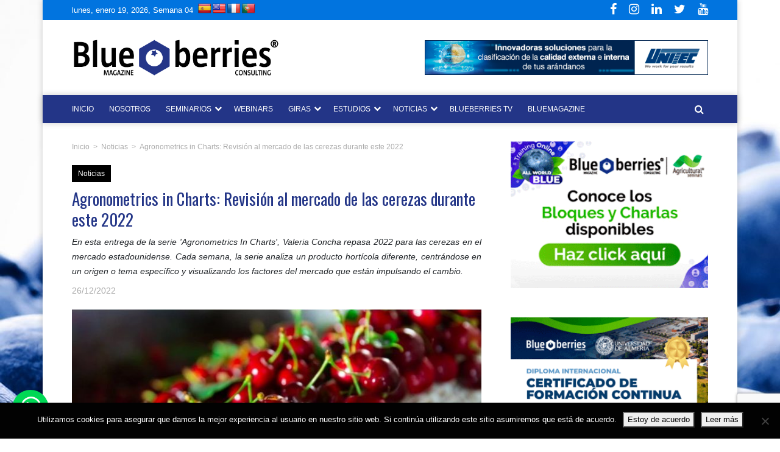

--- FILE ---
content_type: text/html; charset=UTF-8
request_url: https://blueberriesconsulting.com/agronometrics-in-charts-revision-al-mercado-de-las-cerezas-durante-este-2022/
body_size: 23350
content:

<!DOCTYPE html>
<html lang="es">

<head>
    <meta charset=" UTF-8" />
    <meta name="viewport" content="width=device-width, initial-scale=1.0">
    <meta name="facebook-domain-verification" content="qdjuu4buyffclakhift1xyypa3gmsz" />
    <link href="https://fonts.googleapis.com/css2?family=Oswald&display=swap" rel="stylesheet">
    <link href="https://fonts.googleapis.com/css2?family=Montserrat:ital,wght@0,400;0,700;1,400;1,700&display=swap" rel="stylesheet">
    <link href="https://fonts.googleapis.com/icon?family=Material+Icons" rel="stylesheet">

    <link rel="stylesheet" href="https://cdnjs.cloudflare.com/ajax/libs/slick-carousel/1.5.9/slick-theme.min.css">
    <link rel="stylesheet" href="https://cdnjs.cloudflare.com/ajax/libs/slick-carousel/1.5.9/slick.min.css">
    <script src="https://cdnjs.cloudflare.com/ajax/libs/jquery/2.2.1/jquery.min.js"></script>
    <script src="https://cdnjs.cloudflare.com/ajax/libs/slick-carousel/1.5.9/slick.min.js"></script>

    <!-- Google tag (gtag.js) -->
    <script async src="https://www.googletagmanager.com/gtag/js?id=G-4LG3SMP007"></script>
    <script>
        window.dataLayer = window.dataLayer || [];

        function gtag() {
            dataLayer.push(arguments);
        }
        gtag('js', new Date());
        gtag('config', 'G-4LG3SMP007');
    </script>


    <meta name='robots' content='index, follow, max-image-preview:large, max-snippet:-1, max-video-preview:-1' />
	<style>img:is([sizes="auto" i], [sizes^="auto," i]) { contain-intrinsic-size: 3000px 1500px }</style>
	<meta name="uri-translation" content="on" /><link rel="alternate" hreflang="es" href="https://blueberriesconsulting.com/agronometrics-in-charts-revision-al-mercado-de-las-cerezas-durante-este-2022/" />
<link rel="alternate" hreflang="en" href="https://blueberriesconsulting.com/en/agronometrics-in-charts-revision-al-mercado-de-las-cerezas-durante-este-2022/" />
<link rel="alternate" hreflang="fr" href="https://blueberriesconsulting.com/fr/agronometrics-in-charts-revision-al-mercado-de-las-cerezas-durante-este-2022/" />
<link rel="alternate" hreflang="pt" href="https://blueberriesconsulting.com/pt/agronometrics-in-charts-revision-al-mercado-de-las-cerezas-durante-este-2022/" />

	<!-- This site is optimized with the Yoast SEO Premium plugin v22.6 (Yoast SEO v25.7) - https://yoast.com/wordpress/plugins/seo/ -->
	<title>Agronometrics in Charts: Revisión al mercado de las cerezas durante este 2022 | Blueberries Consulting</title>
	<link rel="canonical" href="https://blueberriesconsulting.com/agronometrics-in-charts-revision-al-mercado-de-las-cerezas-durante-este-2022/" />
	<meta property="og:locale" content="es_ES" />
	<meta property="og:type" content="article" />
	<meta property="og:title" content="Agronometrics in Charts: Revisión al mercado de las cerezas durante este 2022" />
	<meta property="og:description" content="En esta entrega de la serie &#039;Agronometrics In Charts&#039;, Valeria Concha repasa 2022 para las cerezas en el mercado estadounidense. Cada semana, la serie analiza un producto hortícola diferente, centrándose en un origen o tema específico y visualizando los factores del mercado que están impulsando el cambio." />
	<meta property="og:url" content="https://blueberriesconsulting.com/agronometrics-in-charts-revision-al-mercado-de-las-cerezas-durante-este-2022/" />
	<meta property="og:site_name" content="Blueberries Consulting" />
	<meta property="article:publisher" content="https://www.facebook.com/Blueberriescl/" />
	<meta property="article:author" content="https://www.facebook.com/Blueberriescl" />
	<meta property="article:published_time" content="2022-12-26T12:46:18+00:00" />
	<meta property="og:image" content="https://cdn.blueberriesconsulting.com/2022/12/blue261203-e1672058738268.jpg" />
	<meta property="og:image:width" content="696" />
	<meta property="og:image:height" content="379" />
	<meta property="og:image:type" content="image/jpeg" />
	<meta name="author" content="Alvaro Velasquez" />
	<meta name="twitter:card" content="summary_large_image" />
	<meta name="twitter:creator" content="@BBConsulting" />
	<meta name="twitter:site" content="@blueberriescl" />
	<meta name="twitter:label1" content="Escrito por" />
	<meta name="twitter:data1" content="Alvaro Velasquez" />
	<meta name="twitter:label2" content="Tiempo de lectura" />
	<meta name="twitter:data2" content="3 minutos" />
	<script type="application/ld+json" class="yoast-schema-graph">{"@context":"https://schema.org","@graph":[{"@type":"WebPage","@id":"https://blueberriesconsulting.com/agronometrics-in-charts-revision-al-mercado-de-las-cerezas-durante-este-2022/","url":"https://blueberriesconsulting.com/agronometrics-in-charts-revision-al-mercado-de-las-cerezas-durante-este-2022/","name":"Agronometrics in Charts: Revisión al mercado de las cerezas durante este 2022 | Blueberries Consulting","isPartOf":{"@id":"https://blueberriesconsulting.com/#website"},"primaryImageOfPage":{"@id":"https://blueberriesconsulting.com/agronometrics-in-charts-revision-al-mercado-de-las-cerezas-durante-este-2022/#primaryimage"},"image":{"@id":"https://blueberriesconsulting.com/agronometrics-in-charts-revision-al-mercado-de-las-cerezas-durante-este-2022/#primaryimage"},"thumbnailUrl":"https://cdn.blueberriesconsulting.com/2022/12/blue261203-e1672058738268.jpg","datePublished":"2022-12-26T12:46:18+00:00","author":{"@id":"https://blueberriesconsulting.com/#/schema/person/60683d4c4600bcb0f78f44b38948ac48"},"breadcrumb":{"@id":"https://blueberriesconsulting.com/agronometrics-in-charts-revision-al-mercado-de-las-cerezas-durante-este-2022/#breadcrumb"},"inLanguage":"es","potentialAction":[{"@type":"ReadAction","target":["https://blueberriesconsulting.com/agronometrics-in-charts-revision-al-mercado-de-las-cerezas-durante-este-2022/"]}]},{"@type":"ImageObject","inLanguage":"es","@id":"https://blueberriesconsulting.com/agronometrics-in-charts-revision-al-mercado-de-las-cerezas-durante-este-2022/#primaryimage","url":"https://cdn.blueberriesconsulting.com/2022/12/blue261203-e1672058738268.jpg","contentUrl":"https://cdn.blueberriesconsulting.com/2022/12/blue261203-e1672058738268.jpg","width":696,"height":379},{"@type":"BreadcrumbList","@id":"https://blueberriesconsulting.com/agronometrics-in-charts-revision-al-mercado-de-las-cerezas-durante-este-2022/#breadcrumb","itemListElement":[{"@type":"ListItem","position":1,"name":"Inicio","item":"https://blueberriesconsulting.com/"},{"@type":"ListItem","position":2,"name":"Agronometrics in Charts: Revisión al mercado de las cerezas durante este 2022"}]},{"@type":"WebSite","@id":"https://blueberriesconsulting.com/#website","url":"https://blueberriesconsulting.com/","name":"Blueberries Consulting","description":"Plataforma de difusión de información especializada en arándanos","potentialAction":[{"@type":"SearchAction","target":{"@type":"EntryPoint","urlTemplate":"https://blueberriesconsulting.com/?s={search_term_string}"},"query-input":{"@type":"PropertyValueSpecification","valueRequired":true,"valueName":"search_term_string"}}],"inLanguage":"es"},{"@type":"Person","@id":"https://blueberriesconsulting.com/#/schema/person/60683d4c4600bcb0f78f44b38948ac48","name":"Alvaro Velasquez","image":{"@type":"ImageObject","inLanguage":"es","@id":"https://blueberriesconsulting.com/#/schema/person/image/","url":"https://secure.gravatar.com/avatar/eb61c8b46955253d95b6ea3233061da1b39e08b4d5ac2e5d6f87df282632c19d?s=96&d=identicon&r=g","contentUrl":"https://secure.gravatar.com/avatar/eb61c8b46955253d95b6ea3233061da1b39e08b4d5ac2e5d6f87df282632c19d?s=96&d=identicon&r=g","caption":"Alvaro Velasquez"},"sameAs":["https://blueberriesconsulting.com","https://www.facebook.com/Blueberriescl","https://www.instagram.com/blueberriesconsulting/","https://www.linkedin.com/company/blueberries-consulting1","https://x.com/BBConsulting","https://www.youtube.com/c/BlueberriesTV"]}]}</script>
	<!-- / Yoast SEO Premium plugin. -->


<link rel='dns-prefetch' href='//translate.google.com' />
<link rel='dns-prefetch' href='//maps.googleapis.com' />
<link rel='dns-prefetch' href='//cdn.jsdelivr.net' />
<link rel='dns-prefetch' href='//stackpath.bootstrapcdn.com' />
<link rel='dns-prefetch' href='//cdnjs.cloudflare.com' />
<link rel="alternate" type="application/rss+xml" title="Blueberries Consulting &raquo; Comentario Agronometrics in Charts: Revisión al mercado de las cerezas durante este 2022 del feed" href="https://blueberriesconsulting.com/agronometrics-in-charts-revision-al-mercado-de-las-cerezas-durante-este-2022/feed/" />
<script type="text/javascript">
/* <![CDATA[ */
window._wpemojiSettings = {"baseUrl":"https:\/\/s.w.org\/images\/core\/emoji\/16.0.1\/72x72\/","ext":".png","svgUrl":"https:\/\/s.w.org\/images\/core\/emoji\/16.0.1\/svg\/","svgExt":".svg","source":{"concatemoji":"https:\/\/blueberriesconsulting.com\/wp-includes\/js\/wp-emoji-release.min.js?ver=6.8.3"}};
/*! This file is auto-generated */
!function(s,n){var o,i,e;function c(e){try{var t={supportTests:e,timestamp:(new Date).valueOf()};sessionStorage.setItem(o,JSON.stringify(t))}catch(e){}}function p(e,t,n){e.clearRect(0,0,e.canvas.width,e.canvas.height),e.fillText(t,0,0);var t=new Uint32Array(e.getImageData(0,0,e.canvas.width,e.canvas.height).data),a=(e.clearRect(0,0,e.canvas.width,e.canvas.height),e.fillText(n,0,0),new Uint32Array(e.getImageData(0,0,e.canvas.width,e.canvas.height).data));return t.every(function(e,t){return e===a[t]})}function u(e,t){e.clearRect(0,0,e.canvas.width,e.canvas.height),e.fillText(t,0,0);for(var n=e.getImageData(16,16,1,1),a=0;a<n.data.length;a++)if(0!==n.data[a])return!1;return!0}function f(e,t,n,a){switch(t){case"flag":return n(e,"\ud83c\udff3\ufe0f\u200d\u26a7\ufe0f","\ud83c\udff3\ufe0f\u200b\u26a7\ufe0f")?!1:!n(e,"\ud83c\udde8\ud83c\uddf6","\ud83c\udde8\u200b\ud83c\uddf6")&&!n(e,"\ud83c\udff4\udb40\udc67\udb40\udc62\udb40\udc65\udb40\udc6e\udb40\udc67\udb40\udc7f","\ud83c\udff4\u200b\udb40\udc67\u200b\udb40\udc62\u200b\udb40\udc65\u200b\udb40\udc6e\u200b\udb40\udc67\u200b\udb40\udc7f");case"emoji":return!a(e,"\ud83e\udedf")}return!1}function g(e,t,n,a){var r="undefined"!=typeof WorkerGlobalScope&&self instanceof WorkerGlobalScope?new OffscreenCanvas(300,150):s.createElement("canvas"),o=r.getContext("2d",{willReadFrequently:!0}),i=(o.textBaseline="top",o.font="600 32px Arial",{});return e.forEach(function(e){i[e]=t(o,e,n,a)}),i}function t(e){var t=s.createElement("script");t.src=e,t.defer=!0,s.head.appendChild(t)}"undefined"!=typeof Promise&&(o="wpEmojiSettingsSupports",i=["flag","emoji"],n.supports={everything:!0,everythingExceptFlag:!0},e=new Promise(function(e){s.addEventListener("DOMContentLoaded",e,{once:!0})}),new Promise(function(t){var n=function(){try{var e=JSON.parse(sessionStorage.getItem(o));if("object"==typeof e&&"number"==typeof e.timestamp&&(new Date).valueOf()<e.timestamp+604800&&"object"==typeof e.supportTests)return e.supportTests}catch(e){}return null}();if(!n){if("undefined"!=typeof Worker&&"undefined"!=typeof OffscreenCanvas&&"undefined"!=typeof URL&&URL.createObjectURL&&"undefined"!=typeof Blob)try{var e="postMessage("+g.toString()+"("+[JSON.stringify(i),f.toString(),p.toString(),u.toString()].join(",")+"));",a=new Blob([e],{type:"text/javascript"}),r=new Worker(URL.createObjectURL(a),{name:"wpTestEmojiSupports"});return void(r.onmessage=function(e){c(n=e.data),r.terminate(),t(n)})}catch(e){}c(n=g(i,f,p,u))}t(n)}).then(function(e){for(var t in e)n.supports[t]=e[t],n.supports.everything=n.supports.everything&&n.supports[t],"flag"!==t&&(n.supports.everythingExceptFlag=n.supports.everythingExceptFlag&&n.supports[t]);n.supports.everythingExceptFlag=n.supports.everythingExceptFlag&&!n.supports.flag,n.DOMReady=!1,n.readyCallback=function(){n.DOMReady=!0}}).then(function(){return e}).then(function(){var e;n.supports.everything||(n.readyCallback(),(e=n.source||{}).concatemoji?t(e.concatemoji):e.wpemoji&&e.twemoji&&(t(e.twemoji),t(e.wpemoji)))}))}((window,document),window._wpemojiSettings);
/* ]]> */
</script>
<link rel='stylesheet' id='dashicons-css' href='https://blueberriesconsulting.com/wp-includes/css/dashicons.min.css?ver=6.8.3' type='text/css' media='all' />
<link rel='stylesheet' id='wunderground-css' href='https://blueberriesconsulting.com/wp-content/plugins/wunderground/assets/css/wunderground.css?ver=2.1.3' type='text/css' media='all' />
<style id='wp-emoji-styles-inline-css' type='text/css'>

	img.wp-smiley, img.emoji {
		display: inline !important;
		border: none !important;
		box-shadow: none !important;
		height: 1em !important;
		width: 1em !important;
		margin: 0 0.07em !important;
		vertical-align: -0.1em !important;
		background: none !important;
		padding: 0 !important;
	}
</style>
<link rel='stylesheet' id='wp-block-library-css' href='https://blueberriesconsulting.com/wp-includes/css/dist/block-library/style.min.css?ver=6.8.3' type='text/css' media='all' />
<style id='classic-theme-styles-inline-css' type='text/css'>
/*! This file is auto-generated */
.wp-block-button__link{color:#fff;background-color:#32373c;border-radius:9999px;box-shadow:none;text-decoration:none;padding:calc(.667em + 2px) calc(1.333em + 2px);font-size:1.125em}.wp-block-file__button{background:#32373c;color:#fff;text-decoration:none}
</style>
<style id='global-styles-inline-css' type='text/css'>
:root{--wp--preset--aspect-ratio--square: 1;--wp--preset--aspect-ratio--4-3: 4/3;--wp--preset--aspect-ratio--3-4: 3/4;--wp--preset--aspect-ratio--3-2: 3/2;--wp--preset--aspect-ratio--2-3: 2/3;--wp--preset--aspect-ratio--16-9: 16/9;--wp--preset--aspect-ratio--9-16: 9/16;--wp--preset--color--black: #000000;--wp--preset--color--cyan-bluish-gray: #abb8c3;--wp--preset--color--white: #ffffff;--wp--preset--color--pale-pink: #f78da7;--wp--preset--color--vivid-red: #cf2e2e;--wp--preset--color--luminous-vivid-orange: #ff6900;--wp--preset--color--luminous-vivid-amber: #fcb900;--wp--preset--color--light-green-cyan: #7bdcb5;--wp--preset--color--vivid-green-cyan: #00d084;--wp--preset--color--pale-cyan-blue: #8ed1fc;--wp--preset--color--vivid-cyan-blue: #0693e3;--wp--preset--color--vivid-purple: #9b51e0;--wp--preset--gradient--vivid-cyan-blue-to-vivid-purple: linear-gradient(135deg,rgba(6,147,227,1) 0%,rgb(155,81,224) 100%);--wp--preset--gradient--light-green-cyan-to-vivid-green-cyan: linear-gradient(135deg,rgb(122,220,180) 0%,rgb(0,208,130) 100%);--wp--preset--gradient--luminous-vivid-amber-to-luminous-vivid-orange: linear-gradient(135deg,rgba(252,185,0,1) 0%,rgba(255,105,0,1) 100%);--wp--preset--gradient--luminous-vivid-orange-to-vivid-red: linear-gradient(135deg,rgba(255,105,0,1) 0%,rgb(207,46,46) 100%);--wp--preset--gradient--very-light-gray-to-cyan-bluish-gray: linear-gradient(135deg,rgb(238,238,238) 0%,rgb(169,184,195) 100%);--wp--preset--gradient--cool-to-warm-spectrum: linear-gradient(135deg,rgb(74,234,220) 0%,rgb(151,120,209) 20%,rgb(207,42,186) 40%,rgb(238,44,130) 60%,rgb(251,105,98) 80%,rgb(254,248,76) 100%);--wp--preset--gradient--blush-light-purple: linear-gradient(135deg,rgb(255,206,236) 0%,rgb(152,150,240) 100%);--wp--preset--gradient--blush-bordeaux: linear-gradient(135deg,rgb(254,205,165) 0%,rgb(254,45,45) 50%,rgb(107,0,62) 100%);--wp--preset--gradient--luminous-dusk: linear-gradient(135deg,rgb(255,203,112) 0%,rgb(199,81,192) 50%,rgb(65,88,208) 100%);--wp--preset--gradient--pale-ocean: linear-gradient(135deg,rgb(255,245,203) 0%,rgb(182,227,212) 50%,rgb(51,167,181) 100%);--wp--preset--gradient--electric-grass: linear-gradient(135deg,rgb(202,248,128) 0%,rgb(113,206,126) 100%);--wp--preset--gradient--midnight: linear-gradient(135deg,rgb(2,3,129) 0%,rgb(40,116,252) 100%);--wp--preset--font-size--small: 13px;--wp--preset--font-size--medium: 20px;--wp--preset--font-size--large: 36px;--wp--preset--font-size--x-large: 42px;--wp--preset--spacing--20: 0.44rem;--wp--preset--spacing--30: 0.67rem;--wp--preset--spacing--40: 1rem;--wp--preset--spacing--50: 1.5rem;--wp--preset--spacing--60: 2.25rem;--wp--preset--spacing--70: 3.38rem;--wp--preset--spacing--80: 5.06rem;--wp--preset--shadow--natural: 6px 6px 9px rgba(0, 0, 0, 0.2);--wp--preset--shadow--deep: 12px 12px 50px rgba(0, 0, 0, 0.4);--wp--preset--shadow--sharp: 6px 6px 0px rgba(0, 0, 0, 0.2);--wp--preset--shadow--outlined: 6px 6px 0px -3px rgba(255, 255, 255, 1), 6px 6px rgba(0, 0, 0, 1);--wp--preset--shadow--crisp: 6px 6px 0px rgba(0, 0, 0, 1);}:where(.is-layout-flex){gap: 0.5em;}:where(.is-layout-grid){gap: 0.5em;}body .is-layout-flex{display: flex;}.is-layout-flex{flex-wrap: wrap;align-items: center;}.is-layout-flex > :is(*, div){margin: 0;}body .is-layout-grid{display: grid;}.is-layout-grid > :is(*, div){margin: 0;}:where(.wp-block-columns.is-layout-flex){gap: 2em;}:where(.wp-block-columns.is-layout-grid){gap: 2em;}:where(.wp-block-post-template.is-layout-flex){gap: 1.25em;}:where(.wp-block-post-template.is-layout-grid){gap: 1.25em;}.has-black-color{color: var(--wp--preset--color--black) !important;}.has-cyan-bluish-gray-color{color: var(--wp--preset--color--cyan-bluish-gray) !important;}.has-white-color{color: var(--wp--preset--color--white) !important;}.has-pale-pink-color{color: var(--wp--preset--color--pale-pink) !important;}.has-vivid-red-color{color: var(--wp--preset--color--vivid-red) !important;}.has-luminous-vivid-orange-color{color: var(--wp--preset--color--luminous-vivid-orange) !important;}.has-luminous-vivid-amber-color{color: var(--wp--preset--color--luminous-vivid-amber) !important;}.has-light-green-cyan-color{color: var(--wp--preset--color--light-green-cyan) !important;}.has-vivid-green-cyan-color{color: var(--wp--preset--color--vivid-green-cyan) !important;}.has-pale-cyan-blue-color{color: var(--wp--preset--color--pale-cyan-blue) !important;}.has-vivid-cyan-blue-color{color: var(--wp--preset--color--vivid-cyan-blue) !important;}.has-vivid-purple-color{color: var(--wp--preset--color--vivid-purple) !important;}.has-black-background-color{background-color: var(--wp--preset--color--black) !important;}.has-cyan-bluish-gray-background-color{background-color: var(--wp--preset--color--cyan-bluish-gray) !important;}.has-white-background-color{background-color: var(--wp--preset--color--white) !important;}.has-pale-pink-background-color{background-color: var(--wp--preset--color--pale-pink) !important;}.has-vivid-red-background-color{background-color: var(--wp--preset--color--vivid-red) !important;}.has-luminous-vivid-orange-background-color{background-color: var(--wp--preset--color--luminous-vivid-orange) !important;}.has-luminous-vivid-amber-background-color{background-color: var(--wp--preset--color--luminous-vivid-amber) !important;}.has-light-green-cyan-background-color{background-color: var(--wp--preset--color--light-green-cyan) !important;}.has-vivid-green-cyan-background-color{background-color: var(--wp--preset--color--vivid-green-cyan) !important;}.has-pale-cyan-blue-background-color{background-color: var(--wp--preset--color--pale-cyan-blue) !important;}.has-vivid-cyan-blue-background-color{background-color: var(--wp--preset--color--vivid-cyan-blue) !important;}.has-vivid-purple-background-color{background-color: var(--wp--preset--color--vivid-purple) !important;}.has-black-border-color{border-color: var(--wp--preset--color--black) !important;}.has-cyan-bluish-gray-border-color{border-color: var(--wp--preset--color--cyan-bluish-gray) !important;}.has-white-border-color{border-color: var(--wp--preset--color--white) !important;}.has-pale-pink-border-color{border-color: var(--wp--preset--color--pale-pink) !important;}.has-vivid-red-border-color{border-color: var(--wp--preset--color--vivid-red) !important;}.has-luminous-vivid-orange-border-color{border-color: var(--wp--preset--color--luminous-vivid-orange) !important;}.has-luminous-vivid-amber-border-color{border-color: var(--wp--preset--color--luminous-vivid-amber) !important;}.has-light-green-cyan-border-color{border-color: var(--wp--preset--color--light-green-cyan) !important;}.has-vivid-green-cyan-border-color{border-color: var(--wp--preset--color--vivid-green-cyan) !important;}.has-pale-cyan-blue-border-color{border-color: var(--wp--preset--color--pale-cyan-blue) !important;}.has-vivid-cyan-blue-border-color{border-color: var(--wp--preset--color--vivid-cyan-blue) !important;}.has-vivid-purple-border-color{border-color: var(--wp--preset--color--vivid-purple) !important;}.has-vivid-cyan-blue-to-vivid-purple-gradient-background{background: var(--wp--preset--gradient--vivid-cyan-blue-to-vivid-purple) !important;}.has-light-green-cyan-to-vivid-green-cyan-gradient-background{background: var(--wp--preset--gradient--light-green-cyan-to-vivid-green-cyan) !important;}.has-luminous-vivid-amber-to-luminous-vivid-orange-gradient-background{background: var(--wp--preset--gradient--luminous-vivid-amber-to-luminous-vivid-orange) !important;}.has-luminous-vivid-orange-to-vivid-red-gradient-background{background: var(--wp--preset--gradient--luminous-vivid-orange-to-vivid-red) !important;}.has-very-light-gray-to-cyan-bluish-gray-gradient-background{background: var(--wp--preset--gradient--very-light-gray-to-cyan-bluish-gray) !important;}.has-cool-to-warm-spectrum-gradient-background{background: var(--wp--preset--gradient--cool-to-warm-spectrum) !important;}.has-blush-light-purple-gradient-background{background: var(--wp--preset--gradient--blush-light-purple) !important;}.has-blush-bordeaux-gradient-background{background: var(--wp--preset--gradient--blush-bordeaux) !important;}.has-luminous-dusk-gradient-background{background: var(--wp--preset--gradient--luminous-dusk) !important;}.has-pale-ocean-gradient-background{background: var(--wp--preset--gradient--pale-ocean) !important;}.has-electric-grass-gradient-background{background: var(--wp--preset--gradient--electric-grass) !important;}.has-midnight-gradient-background{background: var(--wp--preset--gradient--midnight) !important;}.has-small-font-size{font-size: var(--wp--preset--font-size--small) !important;}.has-medium-font-size{font-size: var(--wp--preset--font-size--medium) !important;}.has-large-font-size{font-size: var(--wp--preset--font-size--large) !important;}.has-x-large-font-size{font-size: var(--wp--preset--font-size--x-large) !important;}
:where(.wp-block-post-template.is-layout-flex){gap: 1.25em;}:where(.wp-block-post-template.is-layout-grid){gap: 1.25em;}
:where(.wp-block-columns.is-layout-flex){gap: 2em;}:where(.wp-block-columns.is-layout-grid){gap: 2em;}
:root :where(.wp-block-pullquote){font-size: 1.5em;line-height: 1.6;}
</style>
<link rel='stylesheet' id='svc-fontawosem-css-css' href='https://blueberriesconsulting.com/wp-content/plugins/all-in-one-carousel/assets/css/font-awesome.min.css?ver=6.8.3' type='text/css' media='all' />
<link rel='stylesheet' id='svc-front-css-css' href='https://blueberriesconsulting.com/wp-content/plugins/all-in-one-carousel/assets/css/front.css?ver=6.8.3' type='text/css' media='all' />
<link rel='stylesheet' id='contact-form-7-css' href='https://blueberriesconsulting.com/wp-content/plugins/contact-form-7/includes/css/styles.css?ver=6.1.1' type='text/css' media='all' />
<link rel='stylesheet' id='cookie-notice-front-css' href='https://blueberriesconsulting.com/wp-content/plugins/cookie-notice/css/front.min.css?ver=2.5.7' type='text/css' media='all' />
<link rel='stylesheet' id='google-language-translator-css' href='https://blueberriesconsulting.com/wp-content/plugins/google-language-translator/css/style.css?ver=6.0.20' type='text/css' media='' />
<link rel='stylesheet' id='venobox-css' href='https://blueberriesconsulting.com/wp-content/plugins/ninjateam-youtube-for-visual-composer-plugin/frontend/lib/venobox/venobox.css?ver=6.8.3' type='text/css' media='all' />
<link rel='stylesheet' id='pvfw_vc_style-css' href='https://blueberriesconsulting.com/wp-content/plugins/pdf-viewer-for-wordpress-visual-composer-addon/assets/pvfw_vc_extend.css?ver=6.8.3' type='text/css' media='all' />
<link rel='stylesheet' id='bootstrap-css' href='https://stackpath.bootstrapcdn.com/bootstrap/4.5.2/css/bootstrap.min.css?ver=4.5.2' type='text/css' media='all' />
<link rel='stylesheet' id='main-css' href='https://blueberriesconsulting.com/wp-content/themes/theme-bbc/css/main.css?ver=1768815779' type='text/css' media='all' />
<link rel='stylesheet' id='font-awesome-css' href='https://cdnjs.cloudflare.com/ajax/libs/font-awesome/4.7.0/css/font-awesome.min.css?ver=4.7.0' type='text/css' media='all' />
<link rel='stylesheet' id='flag-icon-css' href='https://blueberriesconsulting.com/wp-content/themes/theme-bbc/css/flag-icon.min.css?ver=1768815779' type='text/css' media='all' />
<link rel='stylesheet' id='tablepress-default-css' href='https://blueberriesconsulting.com/wp-content/plugins/tablepress/css/build/default.css?ver=3.1.3' type='text/css' media='all' />
<style id='tablepress-default-inline-css' type='text/css'>
.tablaestilo{margin:0}.tablaestilo p{text-align:justify}
</style>
<link rel='stylesheet' id='js_composer_front-css' href='https://blueberriesconsulting.com/wp-content/plugins/js_composer/assets/css/js_composer.min.css?ver=7.6' type='text/css' media='all' />
<link rel='stylesheet' id='ptb-colors-css' href='https://blueberriesconsulting.com/wp-content/plugins/themify-ptb/admin/themify-icons/themify.framework.min.css?ver=1.5.5' type='text/css' media='all' />
<link rel='stylesheet' id='ptb-css' href='https://blueberriesconsulting.com/wp-content/plugins/themify-ptb/public/css/ptb-public.min.css?ver=1.5.5' type='text/css' media='all' />
<link rel='stylesheet' id='mpc-massive-style-css' href='https://blueberriesconsulting.com/wp-content/plugins/mpc-massive/assets/css/mpc-styles.css?ver=2.4.6.1' type='text/css' media='all' />
<script type="text/javascript" src="https://blueberriesconsulting.com/wp-includes/js/jquery/jquery.min.js?ver=3.7.1" id="jquery-core-js"></script>
<script type="text/javascript" src="https://blueberriesconsulting.com/wp-includes/js/jquery/jquery-migrate.min.js?ver=3.4.1" id="jquery-migrate-js"></script>
<script type="text/javascript" src="https://blueberriesconsulting.com/wp-includes/js/jquery/ui/core.min.js?ver=1.13.3" id="jquery-ui-core-js"></script>
<script type="text/javascript" src="https://blueberriesconsulting.com/wp-includes/js/jquery/ui/menu.min.js?ver=1.13.3" id="jquery-ui-menu-js"></script>
<script type="text/javascript" src="https://blueberriesconsulting.com/wp-includes/js/dist/dom-ready.min.js?ver=f77871ff7694fffea381" id="wp-dom-ready-js"></script>
<script type="text/javascript" src="https://blueberriesconsulting.com/wp-includes/js/dist/hooks.min.js?ver=4d63a3d491d11ffd8ac6" id="wp-hooks-js"></script>
<script type="text/javascript" src="https://blueberriesconsulting.com/wp-includes/js/dist/i18n.min.js?ver=5e580eb46a90c2b997e6" id="wp-i18n-js"></script>
<script type="text/javascript" id="wp-i18n-js-after">
/* <![CDATA[ */
wp.i18n.setLocaleData( { 'text direction\u0004ltr': [ 'ltr' ] } );
/* ]]> */
</script>
<script type="text/javascript" id="wp-a11y-js-translations">
/* <![CDATA[ */
( function( domain, translations ) {
	var localeData = translations.locale_data[ domain ] || translations.locale_data.messages;
	localeData[""].domain = domain;
	wp.i18n.setLocaleData( localeData, domain );
} )( "default", {"translation-revision-date":"2025-12-02 18:51:27+0000","generator":"GlotPress\/4.0.3","domain":"messages","locale_data":{"messages":{"":{"domain":"messages","plural-forms":"nplurals=2; plural=n != 1;","lang":"es"},"Notifications":["Avisos"]}},"comment":{"reference":"wp-includes\/js\/dist\/a11y.js"}} );
/* ]]> */
</script>
<script type="text/javascript" src="https://blueberriesconsulting.com/wp-includes/js/dist/a11y.min.js?ver=3156534cc54473497e14" id="wp-a11y-js"></script>
<script type="text/javascript" src="https://blueberriesconsulting.com/wp-includes/js/jquery/ui/autocomplete.min.js?ver=1.13.3" id="jquery-ui-autocomplete-js"></script>
<script type="text/javascript" id="wunderground-widget-js-extra">
/* <![CDATA[ */
var WuWidget = {"apiKey":"3ffab52910ec1a0e","_wpnonce":"9545e327e0","ajaxurl":"https:\/\/blueberriesconsulting.com\/wp-admin\/admin-ajax.php","is_admin":"","subdomain":"www"};
/* ]]> */
</script>
<script type="text/javascript" src="https://blueberriesconsulting.com/wp-content/plugins/wunderground/assets/js/widget.min.js?ver=2.1.3" id="wunderground-widget-js"></script>
<script type="text/javascript" src="https://blueberriesconsulting.com/wp-content/plugins/ninjateam-youtube-for-visual-composer-plugin/frontend/lib/venobox/venobox.min.js?ver=6.8.3" id="venobox-js"></script>
<script type="text/javascript" id="youtube_gallery-js-extra">
/* <![CDATA[ */
var data = {"ajax_url":"https:\/\/blueberriesconsulting.com\/wp-admin\/admin-ajax.php"};
/* ]]> */
</script>
<script type="text/javascript" src="https://blueberriesconsulting.com/wp-content/plugins/ninjateam-youtube-for-visual-composer-plugin/frontend/js/youtube_gallery.js?ver=6.8.3" id="youtube_gallery-js"></script>
<script type="text/javascript" src="https://blueberriesconsulting.com/wp-content/themes/theme-bbc/js/script.js?ver=6.8.3" id="script-js"></script>
<script type="text/javascript" id="ptb-js-extra">
/* <![CDATA[ */
var ptb = {"url":"https:\/\/blueberriesconsulting.com\/wp-content\/plugins\/themify-ptb\/public\/","ver":"1.5.5","min":{"css":{"lightbox":1},"js":[]},"include":"https:\/\/blueberriesconsulting.com\/wp-includes\/js\/"};
/* ]]> */
</script>
<script type="text/javascript" defer="defer" src="https://blueberriesconsulting.com/wp-content/plugins/themify-ptb/public/js/ptb-public.min.js?ver=1.5.5" id="ptb-js"></script>
<script></script><link rel="https://api.w.org/" href="https://blueberriesconsulting.com/wp-json/" /><link rel="alternate" title="JSON" type="application/json" href="https://blueberriesconsulting.com/wp-json/wp/v2/posts/57497" /><link rel="EditURI" type="application/rsd+xml" title="RSD" href="https://blueberriesconsulting.com/xmlrpc.php?rsd" />
<meta name="generator" content="WordPress 6.8.3" />
<link rel='shortlink' href='https://blueberriesconsulting.com/?p=57497' />
<link rel="alternate" title="oEmbed (JSON)" type="application/json+oembed" href="https://blueberriesconsulting.com/wp-json/oembed/1.0/embed?url=https%3A%2F%2Fblueberriesconsulting.com%2Fagronometrics-in-charts-revision-al-mercado-de-las-cerezas-durante-este-2022%2F" />
<link rel="alternate" title="oEmbed (XML)" type="text/xml+oembed" href="https://blueberriesconsulting.com/wp-json/oembed/1.0/embed?url=https%3A%2F%2Fblueberriesconsulting.com%2Fagronometrics-in-charts-revision-al-mercado-de-las-cerezas-durante-este-2022%2F&#038;format=xml" />
    <style>
	.svc_post_grid_list_container{ display:none;}
	#loader {background-image: url("https://blueberriesconsulting.com/wp-content/plugins/all-in-one-carousel/inc/../addons/carousel/css/loader.GIF");}
	</style>
    
		<!-- GA Google Analytics @ https://m0n.co/ga -->
		<script>
			(function(i,s,o,g,r,a,m){i['GoogleAnalyticsObject']=r;i[r]=i[r]||function(){
			(i[r].q=i[r].q||[]).push(arguments)},i[r].l=1*new Date();a=s.createElement(o),
			m=s.getElementsByTagName(o)[0];a.async=1;a.src=g;m.parentNode.insertBefore(a,m)
			})(window,document,'script','https://www.google-analytics.com/analytics.js','ga');
			ga('create', 'UA-69845393-1', 'auto');
			ga('require', 'linkid');
			ga('set', 'forceSSL', true);
			ga('send', 'pageview');
		</script>

	<script>var glt_request_uri = '/agronometrics-in-charts-revision-al-mercado-de-las-cerezas-durante-este-2022/';var glt_url_structure = 'sub_directory';var glt_default_lang = 'es';</script><style>#flags {display:inline-block;}
#flags li {margin-left:0;}
#flags a {vertical-align:bottom;}
.flag {padding:0;}.goog-te-gadget{margin-top:2px!important;}p.hello{font-size:12px;color:#666;}div.skiptranslate.goog-te-gadget{display:inline!important;}#google_language_translator{clear:both;}#flags{width:165px;}#flags a{display:inline-block;margin-right:2px;}#google_language_translator a{display:none!important;}div.skiptranslate.goog-te-gadget{display:inline!important;}.goog-te-gadget{color:transparent!important;}.goog-te-gadget{font-size:0px!important;}.goog-branding{display:none;}.goog-tooltip{display: none!important;}.goog-tooltip:hover{display: none!important;}.goog-text-highlight{background-color:transparent!important;border:none!important;box-shadow:none!important;}#google_language_translator{display:none;}#google_language_translator select.goog-te-combo{color:#32373c;}div.skiptranslate{display:none!important;}body{top:0px!important;}#goog-gt-{display:none!important;}font font{background-color:transparent!important;box-shadow:none!important;position:initial!important;}#glt-translate-trigger{left:20px;right:auto;}#glt-translate-trigger > span{color:#ffffff;}#glt-translate-trigger{background:#f89406;}</style><style type='text/css'>
		iframe{
			max-width: 100%;
			border: 0px;
		}
	</style>        <script type="text/javascript">
            ajaxurl = 'https://blueberriesconsulting.com/wp-admin/admin-ajax.php';
        </script>
        <link rel="shortcut icon" type="image/png" href="https://blueberriesconsulting.com/wp-content/themes/theme-bbc/img/bbcl-icon.png" />
<!-- Meta Pixel Code -->
<script type='text/javascript'>
!function(f,b,e,v,n,t,s){if(f.fbq)return;n=f.fbq=function(){n.callMethod?
n.callMethod.apply(n,arguments):n.queue.push(arguments)};if(!f._fbq)f._fbq=n;
n.push=n;n.loaded=!0;n.version='2.0';n.queue=[];t=b.createElement(e);t.async=!0;
t.src=v;s=b.getElementsByTagName(e)[0];s.parentNode.insertBefore(t,s)}(window,
document,'script','https://connect.facebook.net/en_US/fbevents.js');
</script>
<!-- End Meta Pixel Code -->
<script type='text/javascript'>var url = window.location.origin + '?ob=open-bridge';
            fbq('set', 'openbridge', '178813072748368', url);
fbq('init', '178813072748368', {}, {
    "agent": "wordpress-6.8.3-4.1.5"
})</script><script type='text/javascript'>
    fbq('track', 'PageView', []);
  </script><meta name="generator" content="Powered by WPBakery Page Builder - drag and drop page builder for WordPress."/>
<noscript><style> .wpb_animate_when_almost_visible { opacity: 1; }</style></noscript></head>

<body style="background: url(https://cdn.blueberriesconsulting.com/2023/03/bg-bbcl-5000-scaled.jpg); background-repeat: no-repeat; background-attachment: fixed">
        <div class="container-xl fix-bg">
        <header id="header">
            <div class="d-flex justify-content-between header-top-section align-items-center">
                <div class="header-top-section__left-container">
                    <div class="header-top-section__date mr-2">
                        lunes, enero 19, 2026, Semana 04                    </div>
                    <div class="header-top-section__translator">
                        <div id="flags" class="size22"><ul id="sortable" class="ui-sortable" style="float:left"><li id="Spanish"><a href="https://blueberriesconsulting.com/agronometrics-in-charts-revision-al-mercado-de-las-cerezas-durante-este-2022/" title="Spanish" class="nturl notranslate es flag Spanish"></a></li><li id="English"><a href="/en/agronometrics-in-charts-revision-al-mercado-de-las-cerezas-durante-este-2022/" title="English" class="nturl notranslate en flag united-states"></a></li><li id="French"><a href="/fr/agronometrics-in-charts-revision-al-mercado-de-las-cerezas-durante-este-2022/" title="French" class="nturl notranslate fr flag French"></a></li><li id="Portuguese"><a href="/pt/agronometrics-in-charts-revision-al-mercado-de-las-cerezas-durante-este-2022/" title="Portuguese" class="nturl notranslate pt flag Portuguese"></a></li></ul></div><div id="google_language_translator" class="default-language-es"><select aria-label="Website Language Selector" class="notranslate"><option value="">Select Language</option><option value="es|en">English</option><option value="es|fr">French</option><option value="es|pt">Portuguese</option><option value="es|es">Spanish</option></select></div><script>function doGLTTranslate(lang_pair) {if(lang_pair.value)lang_pair=lang_pair.value;if(lang_pair=='')return;var lang=lang_pair.split('|')[1];if(typeof _gaq!='undefined'){_gaq.push(['_trackEvent', 'GTranslate', lang, location.pathname+location.search]);}else {if(typeof ga!='undefined')ga('send', 'event', 'GTranslate', lang, location.pathname+location.search);}var plang=location.pathname.split('/')[1];if(plang.length !=2 && plang != 'zh-CN' && plang != 'zh-TW' && plang != 'hmn' && plang != 'haw' && plang != 'ceb')plang='es';if(lang == 'es')location.href=location.protocol+'//'+location.host+glt_request_uri;else location.href=location.protocol+'//'+location.host+'/'+lang+glt_request_uri;}</script>                    </div>
                </div>

                <div class="header-top-section__rss">
                                                                                                                <a href="https://www.facebook.com/Blueberriescl " class="header-top-section__rss-link header-top-section__facebook" target="_blank">
                                            <i class="fa fa-facebook" aria-hidden="true"></i>
                                        </a>
                                                                                                                                                            <a href="https://www.instagram.com/blueberriesconsulting" class="header-top-section__rss-link header-top-section__instagram" target="_blank">
                                            <i class="fa fa-instagram" aria-hidden="true"></i>
                                        </a>
                                                                                                                                                                                                    <a href="https://www.linkedin.com/company/blueberries-consulting1" class="header-top-section__rss-link header-top-section__linkedin" target="_blank">
                                            <i class="fa fa-linkedin" aria-hidden="true"></i>
                                        </a>

                                                                                                                                                            <a href="https://twitter.com/blueberriescl" class="header-top-section__rss-link header-top-section__twitter" target="_blank">
                                            <i class="fa fa-twitter" aria-hidden="true"></i>
                                        </a>
                                                                                                                                                            <a href="https://www.youtube.com/c/BlueberriesTV" class="header-top-section__rss-link header-top-section__youtube" target="_blank">
                                            <i class="fa fa-youtube" aria-hidden="true"></i>
                                        </a>
                                                                                                                        </div>
            </div>
            <div class="header-main-section">
                <div class="header-main-section__logo-container">
                    <a href="https://blueberriesconsulting.com">
                        <img src="https://blueberriesconsulting.com/wp-content/themes/theme-bbc/img/logo-bbc-reg.png" alt="Blueberry logo">
                    </a>
                </div>
                <div class="header-main-section__leaderboard-ad">
                    		<div class="banner banner--banner_superior ">
			<a href="https://es.unitec-group.com/tecnologias-frutas-hortalizas/maquinas-lineas-proceso-arandanos/" target="_blank" onclick="gtag('event', 'click', {
			'event_category': 'banner',
			'event_label': 'Unitec__30098__banner_superior'
			})">
				<img src="https://cdn.blueberriesconsulting.com/2024/05/Banner_Unitec_Arandanos_533_66-ES.png" width="" alt />
			</a>
		</div>
		


			<script type="text/javascript">
			gtag('event', 'print', {
				'event_category': 'banner',
				'event_label': 'Unitec__30098__banner_superior'
			});
		</script>
                </div>

            </div>
            <nav class="navbar navbar-expand-md navbar-dark" role="navigation">
                <!-- Brand and toggle get grouped for better mobile display -->
                <button class="navbar-toggler" type="button" data-toggle="collapse" data-target="#bs-example-navbar-collapse-1" aria-controls="bs-example-navbar-collapse-1" aria-expanded="false" aria-label="Toggle navigation">
                    <span class="navbar-toggler-icon"></span>
                </button>
                <div id="bs-example-navbar-collapse-1" class="collapse navbar-collapse"><ul id="menu-main-menu" class="navbar-nav"><li id="menu-item-36187" class="menu-item menu-item-type-post_type menu-item-object-page menu-item-home menu-item-36187"><a href="https://blueberriesconsulting.com/"><div class="bbc-nav-item">Inicio</div></a></li>
<li id="menu-item-31512" class="menu-item menu-item-type-post_type menu-item-object-page menu-item-31512"><a href="https://blueberriesconsulting.com/nosotros/"><div class="bbc-nav-item">Nosotros</div></a></li>
<li id="menu-item-400" class="menu-item menu-item-type-custom menu-item-object-custom menu-item-has-children menu-item-400"><a href="/seminarios-internacionales/"><div class="bbc-nav-item">Seminarios</div></a>
<ul class="sub-menu">
	<li id="menu-item-73258" class="menu-item menu-item-type-custom menu-item-object-custom menu-item-has-children menu-item-73258"><a href="https://blueberriesconsulting.com/seminarios-internacionales/"><div class="bbc-nav-item">Seminarios 2026</div></a>
	<ul class="sub-menu">
		<li id="menu-item-73268" class="menu-item menu-item-type-post_type menu-item-object-seminar menu-item-73268"><a href="https://blueberriesconsulting.com/seminario/trigesimo-noveno-seminario-internacional-peru-2026/"><div class="bbc-nav-item">XXXIX Seminario Perú 2026</div></a></li>
		<li id="menu-item-73267" class="menu-item menu-item-type-post_type menu-item-object-seminar menu-item-73267"><a href="https://blueberriesconsulting.com/seminario/cuadragesimo-seminario-internacional-chile-2026/"><div class="bbc-nav-item">XL Seminario Chile 2026</div></a></li>
		<li id="menu-item-74075" class="menu-item menu-item-type-post_type menu-item-object-seminar menu-item-74075"><a href="https://blueberriesconsulting.com/seminario/blueberry-convention-edicion-especial-ica-2026/"><div class="bbc-nav-item">Blueberry Convention Edición Especial Ica</div></a></li>
		<li id="menu-item-73266" class="menu-item menu-item-type-post_type menu-item-object-seminar menu-item-73266"><a href="https://blueberriesconsulting.com/seminario/cuadragesimo-primero-seminario-internacional-blueberries-mexico-2026/"><div class="bbc-nav-item">XLI Seminario México 2026</div></a></li>
		<li id="menu-item-73265" class="menu-item menu-item-type-post_type menu-item-object-seminar menu-item-73265"><a href="https://blueberriesconsulting.com/seminario/cuadragesimo-segundo-seminario-internacional-blueberries-trujillo-2026/"><div class="bbc-nav-item">XLII Seminario Trujillo 2026</div></a></li>
		<li id="menu-item-73264" class="menu-item menu-item-type-post_type menu-item-object-seminar menu-item-73264"><a href="https://blueberriesconsulting.com/seminario/cuadragesimo-tercero-seminario-internacional-marruecos-2026/"><div class="bbc-nav-item">XLIII Seminario Marruecos 2026</div></a></li>
		<li id="menu-item-73263" class="menu-item menu-item-type-post_type menu-item-object-seminar menu-item-73263"><a href="https://blueberriesconsulting.com/seminario/cuadragesimo-cuarto-seminario-internacional-china-2026/"><div class="bbc-nav-item">XLIV Seminario China 2026</div></a></li>
	</ul>
</li>
	<li id="menu-item-67106" class="menu-item menu-item-type-custom menu-item-object-custom menu-item-has-children menu-item-67106"><a href="#"><div class="bbc-nav-item">Seminarios 2025</div></a>
	<ul class="sub-menu">
		<li id="menu-item-67308" class="menu-item menu-item-type-post_type menu-item-object-seminar menu-item-67308"><a href="https://blueberriesconsulting.com/seminario/trigesimo-cuarto-seminario-internacional-peru-2025/"><div class="bbc-nav-item">XXXIV Seminario Perú 2025</div></a></li>
		<li id="menu-item-67353" class="menu-item menu-item-type-post_type menu-item-object-seminar menu-item-67353"><a href="https://blueberriesconsulting.com/seminario/xxxv-seminario-internacional-chile-2025/"><div class="bbc-nav-item">XXXV Seminario Chile 2025</div></a></li>
		<li id="menu-item-67307" class="menu-item menu-item-type-post_type menu-item-object-seminar menu-item-67307"><a href="https://blueberriesconsulting.com/seminario/trigesimo-sexto-seminario-internacional-berries-mexico-2025/"><div class="bbc-nav-item">XXXVI Seminario México 2025</div></a></li>
		<li id="menu-item-67306" class="menu-item menu-item-type-post_type menu-item-object-seminar menu-item-67306"><a href="https://blueberriesconsulting.com/seminario/trigesimo-septimo-seminario-internacional-blueberries-trujillo-2025/"><div class="bbc-nav-item">XXXVII Seminario Trujillo 2025</div></a></li>
		<li id="menu-item-67305" class="menu-item menu-item-type-post_type menu-item-object-seminar menu-item-67305"><a href="https://blueberriesconsulting.com/seminario/thirty-eighth-berries-international-seminar-morocco-2025/"><div class="bbc-nav-item">XXXVIII Seminario Marruecos 2025</div></a></li>
	</ul>
</li>
	<li id="menu-item-61946" class="menu-item menu-item-type-custom menu-item-object-custom menu-item-has-children menu-item-61946"><a href="#"><div class="bbc-nav-item">Seminarios 2024</div></a>
	<ul class="sub-menu">
		<li id="menu-item-61947" class="menu-item menu-item-type-post_type menu-item-object-seminar menu-item-61947"><a href="https://blueberriesconsulting.com/seminario/peru-2024/"><div class="bbc-nav-item">XXIX Seminario Perú 2024</div></a></li>
		<li id="menu-item-61948" class="menu-item menu-item-type-post_type menu-item-object-seminar menu-item-61948"><a href="https://blueberriesconsulting.com/seminario/chile-2024/"><div class="bbc-nav-item">XXX Seminario Chile 2024</div></a></li>
		<li id="menu-item-61950" class="menu-item menu-item-type-post_type menu-item-object-seminar menu-item-61950"><a href="https://blueberriesconsulting.com/seminario/mexico-2024/"><div class="bbc-nav-item">XXXI Seminario México 2024</div></a></li>
		<li id="menu-item-61951" class="menu-item menu-item-type-post_type menu-item-object-seminar menu-item-61951"><a href="https://blueberriesconsulting.com/seminario/trujillo-2024/"><div class="bbc-nav-item">XXXII Seminario Trujillo 2024</div></a></li>
		<li id="menu-item-61952" class="menu-item menu-item-type-post_type menu-item-object-seminar menu-item-61952"><a href="https://blueberriesconsulting.com/seminario/marruecos-2024/"><div class="bbc-nav-item">XXXIII Seminario Marruecos 2024</div></a></li>
		<li id="menu-item-61949" class="menu-item menu-item-type-post_type menu-item-object-seminar menu-item-61949"><a href="https://blueberriesconsulting.com/seminario/blueberry-arena-macfrut-2024/"><div class="bbc-nav-item">Bluberry Arena Macfrut 2024</div></a></li>
	</ul>
</li>
	<li id="menu-item-56264" class="menu-item menu-item-type-custom menu-item-object-custom menu-item-has-children menu-item-56264"><a href="#"><div class="bbc-nav-item">Seminarios 2023</div></a>
	<ul class="sub-menu">
		<li id="menu-item-56269" class="menu-item menu-item-type-post_type menu-item-object-seminar menu-item-56269"><a href="https://blueberriesconsulting.com/seminario/xxiv-seminario-peru-2023/"><div class="bbc-nav-item">XXIV Seminario Perú 2023</div></a></li>
		<li id="menu-item-56268" class="menu-item menu-item-type-post_type menu-item-object-seminar menu-item-56268"><a href="https://blueberriesconsulting.com/seminario/xxv-seminario-chile-2023/"><div class="bbc-nav-item">XXV Seminario Chile 2023</div></a></li>
		<li id="menu-item-56265" class="menu-item menu-item-type-post_type menu-item-object-seminar menu-item-56265"><a href="https://blueberriesconsulting.com/seminario/xxvi-seminario-mexico-2023/"><div class="bbc-nav-item">XXVI Seminario México 2023</div></a></li>
		<li id="menu-item-56267" class="menu-item menu-item-type-post_type menu-item-object-seminar menu-item-56267"><a href="https://blueberriesconsulting.com/seminario/xxvii-seminario-trujillo-2023/"><div class="bbc-nav-item">XXVII Seminario Trujillo 2023</div></a></li>
		<li id="menu-item-56266" class="menu-item menu-item-type-post_type menu-item-object-seminar menu-item-56266"><a href="https://blueberriesconsulting.com/seminario/xxviii-seminario-marruecos-2023/"><div class="bbc-nav-item">XXVIII Seminario Marruecos 2023</div></a></li>
	</ul>
</li>
	<li id="menu-item-50179" class="menu-item menu-item-type-custom menu-item-object-custom menu-item-has-children menu-item-50179"><a href="#"><div class="bbc-nav-item">Seminarios 2022</div></a>
	<ul class="sub-menu">
		<li id="menu-item-36167" class="menu-item menu-item-type-post_type menu-item-object-seminar menu-item-36167"><a href="https://blueberriesconsulting.com/seminario/xix-seminario-peru-2022/"><div class="bbc-nav-item">XIX Seminario Perú 2022</div></a></li>
		<li id="menu-item-36164" class="menu-item menu-item-type-post_type menu-item-object-seminar menu-item-36164"><a href="https://blueberriesconsulting.com/seminario/xviii-seminario-chile-2022/"><div class="bbc-nav-item">XVIII Seminario Chile 2022</div></a></li>
		<li id="menu-item-50198" class="menu-item menu-item-type-custom menu-item-object-custom menu-item-50198"><a href="https://blueberriesconsulting.com/seminario/xxii-seminario-mexico-2022/"><div class="bbc-nav-item">XXII Seminario México 2022</div></a></li>
		<li id="menu-item-36166" class="menu-item menu-item-type-post_type menu-item-object-seminar menu-item-36166"><a href="https://blueberriesconsulting.com/seminario/xxi-seminario-marruecos-2022/"><div class="bbc-nav-item">XXI Seminario Marruecos 2022</div></a></li>
		<li id="menu-item-53863" class="menu-item menu-item-type-custom menu-item-object-custom menu-item-53863"><a href="https://blueberriesconsulting.com/seminario/xxiii-seminario-trujillo-peru-2022/"><div class="bbc-nav-item">XXIII Seminario Trujillo 2022</div></a></li>
	</ul>
</li>
	<li id="menu-item-26473" class="menu-item menu-item-type-custom menu-item-object-custom menu-item-has-children menu-item-26473"><a href="#"><div class="bbc-nav-item">Seminarios 2021</div></a>
	<ul class="sub-menu">
		<li id="menu-item-36165" class="menu-item menu-item-type-post_type menu-item-object-seminar menu-item-36165"><a href="https://blueberriesconsulting.com/seminario/xx-seminario-mexico-2021/"><div class="bbc-nav-item">XX Seminario México 2021</div></a></li>
	</ul>
</li>
	<li id="menu-item-21689" class="menu-item menu-item-type-custom menu-item-object-custom menu-item-has-children menu-item-21689"><a href="#"><div class="bbc-nav-item">Seminarios 2019</div></a>
	<ul class="sub-menu">
		<li id="menu-item-36171" class="menu-item menu-item-type-post_type menu-item-object-seminar menu-item-36171"><a href="https://blueberriesconsulting.com/seminario/xiv-seminario-internacional-blueberries-chile-2019/"><div class="bbc-nav-item">XIV Seminario Chile 2019</div></a></li>
		<li id="menu-item-36170" class="menu-item menu-item-type-post_type menu-item-object-seminar menu-item-36170"><a href="https://blueberriesconsulting.com/seminario/xv-seminario-internacional-de-blueberries-peru-2019/"><div class="bbc-nav-item">XV Seminario Perú 2019</div></a></li>
		<li id="menu-item-36169" class="menu-item menu-item-type-post_type menu-item-object-seminar menu-item-36169"><a href="https://blueberriesconsulting.com/seminario/xvi-seminario-internacional-de-blueberries-mexico-2019/"><div class="bbc-nav-item">XVI Seminario México 2019</div></a></li>
		<li id="menu-item-36172" class="menu-item menu-item-type-post_type menu-item-object-seminar menu-item-36172"><a href="https://blueberriesconsulting.com/seminario/xvii-seminario-internacional-de-arandanos-espana-2019/"><div class="bbc-nav-item">XVII Seminario España 2019</div></a></li>
	</ul>
</li>
	<li id="menu-item-16024" class="menu-item menu-item-type-custom menu-item-object-custom menu-item-has-children menu-item-16024"><a href="#"><div class="bbc-nav-item">Seminarios 2018</div></a>
	<ul class="sub-menu">
		<li id="menu-item-36175" class="menu-item menu-item-type-post_type menu-item-object-seminar menu-item-36175"><a href="https://blueberriesconsulting.com/seminario/x-seminario-internacional-blueberries-chile-2018/"><div class="bbc-nav-item">X Seminario Chile 2018</div></a></li>
		<li id="menu-item-36174" class="menu-item menu-item-type-post_type menu-item-object-seminar menu-item-36174"><a href="https://blueberriesconsulting.com/seminario/xi-seminario-internacional-blueberries-peru-2018/"><div class="bbc-nav-item">XI Seminario Perú 2018</div></a></li>
		<li id="menu-item-36173" class="menu-item menu-item-type-post_type menu-item-object-seminar menu-item-36173"><a href="https://blueberriesconsulting.com/seminario/xii-seminario-internacional-de-blueberries-mexico-2018/"><div class="bbc-nav-item">XII Seminario México 2018</div></a></li>
		<li id="menu-item-36176" class="menu-item menu-item-type-post_type menu-item-object-seminar menu-item-36176"><a href="https://blueberriesconsulting.com/seminario/xiii-seminario-internacional-de-arandanos-espana-2018/"><div class="bbc-nav-item">XIII Seminario España 2018</div></a></li>
	</ul>
</li>
	<li id="menu-item-15970" class="menu-item menu-item-type-custom menu-item-object-custom menu-item-has-children menu-item-15970"><a href="#"><div class="bbc-nav-item">Seminarios 2017</div></a>
	<ul class="sub-menu">
		<li id="menu-item-12222" class="menu-item menu-item-type-post_type menu-item-object-page menu-item-12222"><a href="https://blueberriesconsulting.com/seminario-mexico-2017/"><div class="bbc-nav-item">6º Seminario México 2017</div></a></li>
		<li id="menu-item-12230" class="menu-item menu-item-type-post_type menu-item-object-page menu-item-12230"><a href="https://blueberriesconsulting.com/seminario-peru-2017/"><div class="bbc-nav-item">7º Seminario Perú 2017</div></a></li>
		<li id="menu-item-12231" class="menu-item menu-item-type-post_type menu-item-object-page menu-item-12231"><a href="https://blueberriesconsulting.com/seminario-argentina-2017/"><div class="bbc-nav-item">8º Seminario Argentina 2017</div></a></li>
		<li id="menu-item-12319" class="menu-item menu-item-type-post_type menu-item-object-page menu-item-12319"><a href="https://blueberriesconsulting.com/seminario-espana-2017/"><div class="bbc-nav-item">9º Seminario España 2017</div></a></li>
	</ul>
</li>
	<li id="menu-item-15969" class="menu-item menu-item-type-custom menu-item-object-custom menu-item-has-children menu-item-15969"><a href="#"><div class="bbc-nav-item">Seminarios 2016</div></a>
	<ul class="sub-menu">
		<li id="menu-item-7357" class="menu-item menu-item-type-post_type menu-item-object-page menu-item-7357"><a href="https://blueberriesconsulting.com/seminario-chile-2016/"><div class="bbc-nav-item">3º Seminario Chile 2016</div></a></li>
		<li id="menu-item-7564" class="menu-item menu-item-type-post_type menu-item-object-page menu-item-7564"><a href="https://blueberriesconsulting.com/seminario-mexico-2016/"><div class="bbc-nav-item">4º Seminario México 2016</div></a></li>
		<li id="menu-item-8067" class="menu-item menu-item-type-post_type menu-item-object-page menu-item-8067"><a href="https://blueberriesconsulting.com/seminario-peru-2016/"><div class="bbc-nav-item">5º Seminario Perú 2016</div></a></li>
	</ul>
</li>
	<li id="menu-item-15968" class="menu-item menu-item-type-custom menu-item-object-custom menu-item-has-children menu-item-15968"><a href="#"><div class="bbc-nav-item">Seminarios 2015</div></a>
	<ul class="sub-menu">
		<li id="menu-item-3277" class="menu-item menu-item-type-post_type menu-item-object-page menu-item-3277"><a href="https://blueberriesconsulting.com/seminario-2015/"><div class="bbc-nav-item">2º Seminario Perú 2015</div></a></li>
	</ul>
</li>
	<li id="menu-item-15967" class="menu-item menu-item-type-custom menu-item-object-custom menu-item-has-children menu-item-15967"><a href="#"><div class="bbc-nav-item">Seminarios 2014</div></a>
	<ul class="sub-menu">
		<li id="menu-item-402" class="menu-item menu-item-type-post_type menu-item-object-page menu-item-402"><a href="https://blueberriesconsulting.com/seminario-2014/"><div class="bbc-nav-item">1º Seminario Chile 2014</div></a></li>
	</ul>
</li>
</ul>
</li>
<li id="menu-item-30291" class="menu-item menu-item-type-custom menu-item-object-custom menu-item-30291"><a target="_blank" href="https://agriculturalseminars.com/webinars"><div class="bbc-nav-item">Webinars</div></a></li>
<li id="menu-item-20130" class="menu-item menu-item-type-custom menu-item-object-custom menu-item-has-children menu-item-20130"><a href="#"><div class="bbc-nav-item">Giras</div></a>
<ul class="sub-menu">
	<li id="menu-item-67802" class="menu-item menu-item-type-custom menu-item-object-custom menu-item-67802"><a href="https://blueberriesconsulting.com/gira-tecnica-comercial-tanger-2024/"><div class="bbc-nav-item">Gira Téc. Com. Marruecos 2024</div></a></li>
	<li id="menu-item-67773" class="menu-item menu-item-type-custom menu-item-object-custom menu-item-67773"><a href="https://blueberriesconsulting.com/gira-tecnica-comercial-peru-2024/"><div class="bbc-nav-item">Gira Téc. Com. Perú 2024</div></a></li>
	<li id="menu-item-67749" class="menu-item menu-item-type-custom menu-item-object-custom menu-item-67749"><a href="https://blueberriesconsulting.com/gira-tecnica-comercial-agadir-2023/"><div class="bbc-nav-item">Gira Téc. Com. Marruecos 2023</div></a></li>
	<li id="menu-item-67716" class="menu-item menu-item-type-custom menu-item-object-custom menu-item-67716"><a href="https://blueberriesconsulting.com/gira-tecnica-comercial-mexico-2023/"><div class="bbc-nav-item">Gira Téc. Com. México 2023</div></a></li>
	<li id="menu-item-67715" class="menu-item menu-item-type-custom menu-item-object-custom menu-item-67715"><a href="https://blueberriesconsulting.com/gira-tecnica-comercial-peru-2022/"><div class="bbc-nav-item">Gira Téc. Com. Perú 2022</div></a></li>
	<li id="menu-item-32607" class="menu-item menu-item-type-post_type menu-item-object-page menu-item-32607"><a href="https://blueberriesconsulting.com/gira-tecnico-comercial-espana-2019/"><div class="bbc-nav-item">Gira Téc. Com. España 2019</div></a></li>
	<li id="menu-item-23267" class="menu-item menu-item-type-post_type menu-item-object-page menu-item-23267"><a href="https://blueberriesconsulting.com/gira-tecnico-comercial-mexico-2019/"><div class="bbc-nav-item">Gira Téc. Com. México 2019</div></a></li>
	<li id="menu-item-20129" class="menu-item menu-item-type-post_type menu-item-object-page menu-item-20129"><a href="https://blueberriesconsulting.com/gira-tecnico-comercial-peru-2018/"><div class="bbc-nav-item">Gira Téc. Com. Perú 2018</div></a></li>
	<li id="menu-item-20150" class="menu-item menu-item-type-post_type menu-item-object-page menu-item-20150"><a href="https://blueberriesconsulting.com/gira-tecnico-comercial-chile-2018/"><div class="bbc-nav-item">Gira Téc. Com. Chile 2018</div></a></li>
</ul>
</li>
<li id="menu-item-36155" class="menu-item menu-item-type-taxonomy menu-item-object-category menu-item-has-children menu-item-36155"><a href="https://blueberriesconsulting.com/category/estudios/"><div class="bbc-nav-item">Estudios</div></a>
<ul class="sub-menu">
	<li id="menu-item-68704" class="menu-item menu-item-type-custom menu-item-object-custom menu-item-68704"><a href="https://blueberriesconsulting.com/category/estudios/agroindustria-y-comercializacion/"><div class="bbc-nav-item">Agroindustria y comercialización</div></a></li>
	<li id="menu-item-68705" class="menu-item menu-item-type-custom menu-item-object-custom menu-item-68705"><a href="https://blueberriesconsulting.com/category/estudios/arandano-y-salud/"><div class="bbc-nav-item">Arándano y salud</div></a></li>
	<li id="menu-item-68706" class="menu-item menu-item-type-custom menu-item-object-custom menu-item-68706"><a href="https://blueberriesconsulting.com/category/estudios/calidad-y-postcosecha/"><div class="bbc-nav-item">Calidad y postcosecha</div></a></li>
	<li id="menu-item-68707" class="menu-item menu-item-type-custom menu-item-object-custom menu-item-68707"><a href="https://blueberriesconsulting.com/category/estudios/fisiologia-y-genetica/"><div class="bbc-nav-item">Fisiología y genética</div></a></li>
	<li id="menu-item-68708" class="menu-item menu-item-type-custom menu-item-object-custom menu-item-68708"><a href="https://blueberriesconsulting.com/category/estudios/plagas-y-enfermedades/"><div class="bbc-nav-item">Plagas y enfermedades</div></a></li>
	<li id="menu-item-68709" class="menu-item menu-item-type-custom menu-item-object-custom menu-item-68709"><a href="https://blueberriesconsulting.com/category/estudios/quimica-agricola/"><div class="bbc-nav-item">Química agrícola</div></a></li>
	<li id="menu-item-68710" class="menu-item menu-item-type-custom menu-item-object-custom menu-item-68710"><a href="https://blueberriesconsulting.com/category/estudios/riego-y-gestion-del-agua/"><div class="bbc-nav-item">Riego y gestión del agua</div></a></li>
	<li id="menu-item-68711" class="menu-item menu-item-type-custom menu-item-object-custom menu-item-68711"><a href="https://blueberriesconsulting.com/category/estudios/suelos-y-sustratos/"><div class="bbc-nav-item">Suelos y sustratos</div></a></li>
	<li id="menu-item-68712" class="menu-item menu-item-type-custom menu-item-object-custom menu-item-68712"><a href="https://blueberriesconsulting.com/category/estudios/sustentabilidad-y-medioambiente/"><div class="bbc-nav-item">Sustentabilidad y medioambiente</div></a></li>
	<li id="menu-item-68713" class="menu-item menu-item-type-custom menu-item-object-custom menu-item-68713"><a href="https://blueberriesconsulting.com/category/estudios/tecnologia-e-innovacion/"><div class="bbc-nav-item">Tecnología e innovación</div></a></li>
	<li id="menu-item-68714" class="menu-item menu-item-type-custom menu-item-object-custom menu-item-68714"><a href="https://blueberriesconsulting.com/category/estudios/varios/"><div class="bbc-nav-item">Varios</div></a></li>
</ul>
</li>
<li id="menu-item-19003" class="menu-item menu-item-type-taxonomy menu-item-object-category current-post-ancestor current-menu-parent current-post-parent menu-item-has-children menu-item-19003"><a href="https://blueberriesconsulting.com/category/noticias/"><div class="bbc-nav-item">Noticias</div></a>
<ul class="sub-menu">
	<li id="menu-item-30950" class="menu-item menu-item-type-taxonomy menu-item-object-category menu-item-30950"><a href="https://blueberriesconsulting.com/category/reportajes/"><div class="bbc-nav-item">Reportajes</div></a></li>
	<li id="menu-item-22128" class="menu-item menu-item-type-taxonomy menu-item-object-category menu-item-22128"><a href="https://blueberriesconsulting.com/category/opinion/"><div class="bbc-nav-item">Opinión</div></a></li>
</ul>
</li>
<li id="menu-item-31969" class="menu-item menu-item-type-post_type menu-item-object-page menu-item-31969"><a href="https://blueberriesconsulting.com/blueberries-tv/"><div class="bbc-nav-item">Blueberries TV</div></a></li>
<li id="menu-item-73133" class="menu-item menu-item-type-custom menu-item-object-custom menu-item-73133"><a href="/bluemagazine/"><div class="bbc-nav-item">BlueMagazine</div></a></li>
</ul></div>                <div>
                    <div id="toggleSearchForm" class="search-btn toggleSearchForm">
                        <i style="color: white" class="fa fa-search" aria-hidden="true">

                        </i>
                    </div>
                    <div id="search-form-content" class="search-btn__form hiddenMenu container">
                        <form method="get" action="/">
                            <div role="search" class="td-head-form-search-wrap">
                                <input class="search-btn__input-text" type="text" value="" name="s" autocomplete="off">
                                <input class="search-btn__input-btn" type="submit" value="Buscar">
                            </div>
                        </form>
                    </div>
                </div>
        </header>
    </div>
<div id="main" class="content__main content__main--pt-md">
    <div class="content__main__content">
        <div class="single-content__breadcrumb">
            <ul id='breadcrumb' ><li><a href="https://blueberriesconsulting.com" rel="nofollow">Inicio</a></li>&nbsp;&nbsp;>&nbsp;&nbsp;<a href="https://blueberriesconsulting.com/category/noticias/" rel="category tag">Noticias</a>&nbsp;&nbsp;>&nbsp;&nbsp;<li>Agronometrics in Charts: Revisión al mercado de las cerezas durante este 2022</li></ul>        </div>
        <div class="post-content">
            
                    <div class="d-flex group-category mb-sm"><a href="https://blueberriesconsulting.com/category/noticias/" rel="category tag">Noticias</a></div>
                                        <h3 class="post-title">Agronometrics in Charts: Revisión al mercado de las cerezas durante este 2022</h3>
                                            <div class="post-content__the_excerpt">
                            En esta entrega de la serie 'Agronometrics In Charts', Valeria Concha repasa 2022 para las cerezas en el mercado estadounidense. Cada semana, la serie analiza un producto hortícola diferente, centrándose en un origen o tema específico y visualizando los factores del mercado que están impulsando el cambio.                        </div>
                                        <div class="mt-0 single-content__post-date pt-2 pb-2">
                        26/12/2022                    </div>

                    <div class="featured-image">
                                                    <img class="img-fluid" src="https://cdn.blueberriesconsulting.com/2022/12/blue261203-e1672058738268.jpg">
                                                                                            </div>

                    <p class="post-content__the_content"><div class="wpb-content-wrapper"><div class="vc_row wpb_row vc_row-fluid mpc-row"><div class="wpb_column vc_column_container vc_col-sm-12 mpc-column" data-column-id="mpc_column-57696dfca3a8210"><div class="vc_column-inner"><div class="wpb_wrapper">
	<div class="wpb_text_column wpb_content_element">
		<div class="wpb_wrapper">
			<p style="text-align: justify;"><span style="font-weight: 400;">Durante 2022, la oferta de cerezas locales en Estados Unidos fue menor que la temporada anterior, debido a las inclemencias del tiempo. En el caso de California, </span><span style="font-weight: 400;">el fr&iacute;o extremo de la primavera</span><span style="font-weight: 400;"> tradujo en una cosecha m&aacute;s ligera y corta. En el mercado de EE. UU., el volumen de cerezas del centro de California fue un 46 % inferior al de 2021 y la temporada se extendi&oacute; a la semana 24. Los estados del noroeste del Pac&iacute;fico, como Washington, el principal proveedor de cerezas, Oreg&oacute;n e Idaho enfrentaron </span><span style="font-weight: 400;">clima fr&iacute;o durante la floraci&oacute;ntemporada</span><span style="font-weight: 400;">, da&ntilde;ando el desarrollo de la fruta, provocando la cosecha de cerezas m&aacute;s peque&ntilde;a en casi una d&eacute;cada, mientras que </span><a href="https://www.agronometrics.com/stories/agronometrics-in-charts-northwest-sees-smallest-cherry-crop-in-nearly-a-decade/"><span style="font-weight: 400;">el fr&iacute;o hizo que las cerezas tardaran m&aacute;s en desarrollarse, lo que provoc&oacute; que la cosecha se retrasara unas semanas</span></a><span style="font-weight: 400;">.&nbsp;</span></p>
<div id="attachment_57498" style="width: 706px" class="wp-caption aligncenter"><img fetchpriority="high" decoding="async" aria-describedby="caption-attachment-57498" class="wp-image-57498 size-full" src="https://cdn.blueberriesconsulting.com/2022/12/cherry-volumes-by-origin.png" alt="" width="696" height="464"><p id="caption-attachment-57498" class="wp-caption-text">Fuente: USDA Market News a trav&eacute;s de <a href="https://www.agronometrics.com/">Agronometrics</a>. (Los usuarios de Agronometrics pueden ver este gr&aacute;fico con actualizaciones en vivo <a href="https://www.agronometrics.com/system/usda_mv/by_origin/?datasource=usda_mv&amp;commodity=17&amp;level=origin&amp;measure=volume_sum&amp;year=2022&amp;viewing=50&amp;period=WEEKLY&amp;units=KG&amp;type_id=1&amp;interval=53&amp;history=">aqu&iacute;</a>).</p></div>

		</div>
	</div>

	<div class="wpb_text_column wpb_content_element">
		<div class="wpb_wrapper">
			<p><span style="font-weight: 400;">Dada la menor oferta de cerezas, junto con casi ninguna superposici&oacute;n entre las temporadas de California y Washington, los precios en promedio se mantuvieron por encima de los precios registrados en los &uacute;ltimos cuatro a&ntilde;os. </span><a href="https://www.agronometrics.com/stories/agronometrics-in-charts-devastated-pacific-northwest-cherry-season-pushes-prices-to-historic-levels/"><span style="font-weight: 400;">Los precios escalaron a niveles hist&oacute;ricos esta temporada</span></a><span style="font-weight: 400;">, llegando a $9.41 por kilo durante la semana 27.&nbsp;</span></p>
<div id="attachment_57499" style="width: 706px" class="wp-caption aligncenter"><img decoding="async" aria-describedby="caption-attachment-57499" class="wp-image-57499 size-full" src="https://cdn.blueberriesconsulting.com/2022/12/cherry-prices-by-history.png" alt="" width="696" height="464"><p id="caption-attachment-57499" class="wp-caption-text">Fuente: USDA Market News v&iacute;a <a href="https://www.agronometrics.com/">Agronometrics</a>. (Los usuarios de agronometr&iacute;a pueden ver este cuadro con actualizaciones en vivo<a href="https://www.agronometrics.com/system/usda_sp/by_history/?datasource=usda_sp&amp;commodity=17&amp;level=history&amp;measure=total_r&amp;year=2022&amp;viewing=50&amp;period=WEEKLY&amp;units=KG&amp;type_id=1&amp;interval=30&amp;history=true"> aqu&iacute;</a>).</p></div>

		</div>
	</div>
		<div class="banner banner--banner_horizontal ">
			<a href="https://blueberriesconsulting.com/bluemagazine/" target="_blank" onclick="gtag('event', 'click', {
			'event_category': 'banner',
			'event_label': 'BlueMagazine Horizontal (Homepage &amp; Intern)__47975__banner_horizontal'
			})">
				<img decoding="async" src="https://cdn.blueberriesconsulting.com/2025/10/BannerBlueMagazine25-Home-Page-2026-ES.gif" width="" alt>
			</a>
		</div>
		


			<script type="text/javascript">
			gtag('event', 'print', {
				'event_category': 'banner',
				'event_label': 'BlueMagazine Horizontal (Homepage &#038; Intern)__47975__banner_horizontal'
			});
		</script>

	<div class="wpb_text_column wpb_content_element">
		<div class="wpb_wrapper">
			

		</div>
	</div>

	<div class="wpb_text_column wpb_content_element">
		<div class="wpb_wrapper">
			<p style="text-align: justify;"><span style="font-weight: 400;">Por su parte, Chile, que espera aumentar sus exportaciones en un 25% esta temporada con respecto a la anterior, enfrenta un gran desaf&iacute;o, dado que el A&ntilde;o Nuevo chino, el principal per&iacute;odo de ventas para los chilenos cerezas, se adelantar&aacute; en 2023. En la campa&ntilde;a 2021/22, las exportaciones de cerezas a </span><a href="https://www.agronometrics.com/stories/agronometrics-in-charts-whats-in-store-for-chilean-cherries-in-the-2022-23-season/"><span style="font-weight: 400;">Estados Unidos crecieron un 91,9%</span></a><span style="font-weight: 400;">, lo que demuestra claramente la estrategia del sector para diversificar sus mercados de exportaci&oacute;n y reducir su dependencia del mercado chino. Esta temporada, </span><a href="https://www.agronometrics.com/stories/agronometrics-in-charts-chilean-cherry-exports-projected-to-increase-by-25-in-the-2022-23-season/"><span style="font-weight: 400;">los fuertes programas de promoci&oacute;n de ASOEX</span></a><span style="font-weight: 400;"> tengan un impacto positivo en los vol&uacute;menes de exportaci&oacute;n a los Estados Unidos.</span></p>

		</div>
	</div>

	<div class="wpb_text_column wpb_content_element">
		<div class="wpb_wrapper">
			

		</div>
	</div>

	<div class="wpb_text_column wpb_content_element">
		<div class="wpb_wrapper">
			<p style="text-align: justify;"><i><span style="font-weight: 400;">En nuestra serie &lsquo;In Charts&rsquo;, trabajamos para contar algunas de las historias que est&aacute;n moviendo a la industria. Si&eacute;ntase libre de echar un vistazo a los otros art&iacute;culos haciendo </span></i><a href="https://www.agronometrics.com/stories/"><i><span style="font-weight: 400;">clic aqu&iacute;</span></i></a><i><span style="font-weight: 400;">.</span></i></p>
<p style="text-align: justify;"><i><span style="font-weight: 400;">Todos los precios de los productos agr&iacute;colas nacionales de EE. UU. representan el mercado al contado en el punto de env&iacute;o (es decir, la planta de empaque/almac&eacute;n con clima controlado, etc.). Para la fruta importada, los datos de precios representan el mercado al contado en el puerto de entrada.</span></i></p>
<p style="text-align: justify;"><i><span style="font-weight: 400;">Puede realizar un seguimiento diario de los mercados a trav&eacute;s de Agronometrics, una herramienta de visualizaci&oacute;n de datos creada para ayudar a la industria a dar sentido a las enormes cantidades de datos a los que los profesionales necesitan acceder para tomar decisiones informadas. Si encontr&oacute; &uacute;tiles la informaci&oacute;n y los gr&aacute;ficos de este art&iacute;culo, no dude en visitarnos en </span></i><a href="http://www.agronometrics.com"><i><span style="font-weight: 400;">www.agronometrics.com</span></i></a><i><span style="font-weight: 400;"> , donde puede acceder f&aacute;cilmente a estos mismos gr&aacute;ficos, o explorar los otros 21 productos b&aacute;sicos que rastreamos actualmente.</span></i></p>

		</div>
	</div>

	<div class="wpb_single_image wpb_content_element vc_align_center wpb_content_element">
		
		<figure class="wpb_wrapper vc_figure">
			<a href="https://agriculturalseminars.com/producto/webinars/" target="_self" class="vc_single_image-wrapper   vc_box_border_grey"><img decoding="async" width="760" height="90" src="https://cdn.blueberriesconsulting.com/2020/05/banner-webinar.charlas.gif" class="vc_single_image-img attachment-full" alt="" title="banner-webinar.charlas"></a>
		</figure>
	</div>

	<div class="wpb_text_column wpb_content_element">
		<div class="wpb_wrapper">
			

		</div>
	</div>
</div></div></div></div><div class="vc_row wpb_row vc_row-fluid mpc-row"><div class="wpb_column vc_column_container vc_col-sm-12 mpc-column" data-column-id="mpc_column-36696dfca3a861a"><div class="vc_column-inner"><div class="wpb_wrapper"></div></div></div></div>
</div></p>

                            
                            <div class="d-flex align-items-center">

                                            <div class="tag tag--white">
                            <a target="_blank" href=https://www.agronometrics.com/>Fuente</a>
                        </div>
                    
                </div>
            
            <div class="d-flex align-items-center single-content__social-media">
    <div class="text-center d-flex flex-row single-content__container-label">
        <div class="d-flex align-items-center flex-row single-content__icon-share">
            <i class="fa fa-share-alt pl-2 pr-2" aria-hidden="true"></i>
            <div class="vl"></div>
            <p>Compartir</p>
        </div>
                <div class="d-flex align-items-center flex-row pl-3 gap-2">
            <div class="single-content__post-share-btn single-content__exp-facebook">
                <a href="https://www.facebook.com/sharer/sharer.php?u=https%3A%2F%2Fblueberriesconsulting.com%2Fagronometrics-in-charts-revision-al-mercado-de-las-cerezas-durante-este-2022%2F" target="_blank" rel="nofollow">
                    <i class="fa fa-facebook" aria-hidden="true"></i>
                </a>
            </div>

            <div class="single-content__post-share-btn single-content__exp-twitter">
                <a href="https://x.com/intent/post?url=https%3A%2F%2Fblueberriesconsulting.com%2Fagronometrics-in-charts-revision-al-mercado-de-las-cerezas-durante-este-2022%2F&text=Via @blueberriescl" target="_blank" rel="nofollow">
                    <svg viewBox="0 0 24 24" aria-hidden="true"><g><path d="M21.742 21.75l-7.563-11.179 7.056-8.321h-2.456l-5.691 6.714-4.54-6.714H2.359l7.29 10.776L2.25 21.75h2.456l6.035-7.118 4.818 7.118h6.191-.008zM7.739 3.818L18.81 20.182h-2.447L5.29 3.818h2.447z"></path></g></svg>
                </a>
            </div>
            
                            <div class="single-content__post-share-btn single-content__exp-instagram">
                    <a href="https://www.instagram.com/blueberriesconsulting" target="_blank" rel="nofollow">
                        <i class="fa fa-instagram" aria-hidden="true"></i>
                    </a>
                </div>
            
            <div class="single-content__post-share-btn single-content__exp-pinterest">
                <a href="https://www.facebook.com/sharer/sharer.php?u=https%3A%2F%2Fblueberriesconsulting.com%2Fagronometrics-in-charts-revision-al-mercado-de-las-cerezas-durante-este-2022%2F" target="_blank" rel="nofollow">
                    <i class="fa fa-pinterest" aria-hidden="true"></i>
                </a>
            </div>

            <div class="single-content__post-share-btn single-content__exp-linkedin">
                <a href="https://www.linkedin.com/shareArticle?mini=true&url=https%3A%2F%2Fblueberriesconsulting.com%2Fagronometrics-in-charts-revision-al-mercado-de-las-cerezas-durante-este-2022%2F" target="_blank" rel="nofollow">
                    <i class="fa fa-linkedin" aria-hidden="true"></i>
                </a>
            </div>

            <div class="single-content__post-share-btn single-content__exp-whatsapp">
                <a href="https://api.whatsapp.com/send?text=https%3A%2F%2Fblueberriesconsulting.com%2Fagronometrics-in-charts-revision-al-mercado-de-las-cerezas-durante-este-2022%2F" target="_blank" rel="nofollow">
                    <i class="fa fa-whatsapp" aria-hidden="true"></i>
                </a>
            </div>
        </div>
    </div>
</div>            
            <div class="d-flex nav-post">
                <div class="col-md-6 nav-post__pre">
                    <p class="muted">Articulo anterior</p>
                    <a href="https://blueberriesconsulting.com/escasa-accion-de-lineas-navieras-para-disminuir-capacidad-consolida-posibilidad-de-una-nueva-guerra-de-tarifas/" rel="prev">Escasa acción de líneas navieras para disminuir capacidad consolida posibilidad de una nueva guerra de tarifas</a>                </div>
                <div class="col-md-6 nav-post__next">
                    <p class="muted">Artículo siguiente</p>
                    <a href="https://blueberriesconsulting.com/patrick-du-jardin-sobre-bioestimulantes-se-definen-por-su-funcion-y-no-por-sus-nutrientes/" rel="next">Patrick Du Jardin sobre bioestimulantes: “Se definen por su función y no por sus nutrientes”</a>
                </div>

            </div>
            <div class="d-flex flex-column other-post">
                <div class="d-flex other-post__header">
                    <h4>ARTÍCULOS RELACIONADOS</h4>
                </div>

                <div style="min-height: 200px;">
                    <div class="col-12 d-flex flex-row justify-content-center align-items-center">
                        <div id="spinner" class="sk-cube-grid  mt-5 mb-5">
                            <div class="sk-cube sk-cube1"></div>
                            <div class="sk-cube sk-cube2"></div>
                            <div class="sk-cube sk-cube3"></div>
                            <div class="sk-cube sk-cube4"></div>
                            <div class="sk-cube sk-cube5"></div>
                            <div class="sk-cube sk-cube6"></div>
                            <div class="sk-cube sk-cube7"></div>
                            <div class="sk-cube sk-cube8"></div>
                            <div class="sk-cube sk-cube9"></div>
                        </div>
                    </div>

                    <div class="other-post__content mb-3">
                        <div class="grid-row column-gap-sm" id="related-post">
                            <div class="releated-post ">

    <a href="https://blueberriesconsulting.com/arandano-peruano-mantiene-el-ritmo-y-consolida-su-avance/">
        <img width="211" height="115" src="https://cdn.blueberriesconsulting.com/2026/01/Arandano-peruano-mantiene-el-ritmo-y-consolida-su-avance-02.jpg" class="w-100 wp-post-image" alt="" decoding="async" loading="lazy" srcset="https://cdn.blueberriesconsulting.com/2026/01/Arandano-peruano-mantiene-el-ritmo-y-consolida-su-avance-02-300x164.jpg 300w, https://cdn.blueberriesconsulting.com/2026/01/Arandano-peruano-mantiene-el-ritmo-y-consolida-su-avance-02.jpg 696w" sizes="auto, (max-width: 211px) 100vw, 211px" />    </a>
    <div class="related-post__title pt-1">
        <a class="" href="https://blueberriesconsulting.com/arandano-peruano-mantiene-el-ritmo-y-consolida-su-avance/">Arándano peruano mantiene el ritmo y consolida su avance</a>
    </div>
</div><div class="releated-post ">

    <a href="https://blueberriesconsulting.com/los-arandanos-marroquies-entran-al-mercado/">
        <img width="211" height="115" src="https://cdn.blueberriesconsulting.com/2026/01/Los-arandanos-marroquies-entran-al-mercado-Amine-Bennani-Blueberries-Consulting-1.jpg" class="w-100 wp-post-image" alt="" decoding="async" loading="lazy" srcset="https://cdn.blueberriesconsulting.com/2026/01/Los-arandanos-marroquies-entran-al-mercado-Amine-Bennani-Blueberries-Consulting-1-300x164.jpg 300w, https://cdn.blueberriesconsulting.com/2026/01/Los-arandanos-marroquies-entran-al-mercado-Amine-Bennani-Blueberries-Consulting-1.jpg 696w" sizes="auto, (max-width: 211px) 100vw, 211px" />    </a>
    <div class="related-post__title pt-1">
        <a class="" href="https://blueberriesconsulting.com/los-arandanos-marroquies-entran-al-mercado/">Los arándanos marroquíes entran al mercado</a>
    </div>
</div><div class="releated-post ">

    <a href="https://blueberriesconsulting.com/marruecos-cierra-un-ano-record-en-exportaciones-hortofruticolas-pero-enfrenta-mayor-presion-de-costos-y-agua/">
        <img width="211" height="115" src="https://cdn.blueberriesconsulting.com/2025/04/Marruecos-pisa-fuerte-con-las-exportaciones-de-frutas-y-verduras.jpg" class="w-100 wp-post-image" alt="" decoding="async" loading="lazy" srcset="https://cdn.blueberriesconsulting.com/2025/04/Marruecos-pisa-fuerte-con-las-exportaciones-de-frutas-y-verduras-300x164.jpg 300w, https://cdn.blueberriesconsulting.com/2025/04/Marruecos-pisa-fuerte-con-las-exportaciones-de-frutas-y-verduras.jpg 696w" sizes="auto, (max-width: 211px) 100vw, 211px" />    </a>
    <div class="related-post__title pt-1">
        <a class="" href="https://blueberriesconsulting.com/marruecos-cierra-un-ano-record-en-exportaciones-hortofruticolas-pero-enfrenta-mayor-presion-de-costos-y-agua/">Marruecos cierra un año récord en exportaciones hortofrutícolas, pero en...</a>
    </div>
</div>                        </div>

                    </div>

                </div>

                <div class="col-12 pb-4">
                    <div style="visibility:hidden"></div>
                    <button class="btn-pagination load-btn-disabled" id="prev-related-post" disabled="disabled" data-postid="57497" data-page="0" data-cat="21"><i class="fa fa-chevron-left" aria-hidden="true"></i></button>
                    <button class="btn-pagination" id="next-related-post" data-postid="57497" data-page="0" data-cat="21"><i class="fa fa-chevron-right" aria-hidden="true"></i></button>
                </div>
            </div>
        </div>
    </div>
    <div class=content__main__sidebar>            <a target='_blank' href="https://agriculturalseminars.com/webinars/" class="banner">
        
        <img width="300" height="223" src="https://cdn.blueberriesconsulting.com/2025/10/webinar-lateral-SP-00.gif" class="banner" alt="" decoding="async" loading="lazy" />        
                </a>
            <a target='_blank' href="https://docs.google.com/forms/d/1PCQBj2Vwxea10Nm14p-VZqTHqD7XRXagSKuRUsHuseQ/preview" class="banner">
        
        <img width="300" height="222" src="https://cdn.blueberriesconsulting.com/2025/10/Diplomado-almeria-Web-Banner-SP.gif" class="banner" alt="" decoding="async" loading="lazy" />        
                </a>
            <a target='_blank' href="https://blueberriesconsulting.com/contacto/" class="banner">
        
        <img width="300" height="189" src="https://cdn.blueberriesconsulting.com/2025/10/Media-Kit-2026.gif" class="banner" alt="" decoding="async" loading="lazy" />        
                </a>
            <a target='_blank' href="https://www.youtube.com/@BlueberriesTV" class="banner">
        
        <img width="300" height="189" src="https://cdn.blueberriesconsulting.com/2025/10/Youtube-Channel-Sp.gif" class="banner" alt="" decoding="async" loading="lazy" />        
                </a>
		<div class="banner banner--banner_lateral ">
			<a href="https://berries.sansan.es/" target="_blank" onclick="gtag('event', 'click', {
			'event_category': 'banner',
			'event_label': 'San San__60195__banner_lateral'
			})">
				<img src="https://cdn.blueberriesconsulting.com/2024/12/San-San-sp.gif" width="" alt />
			</a>
		</div>
		


			<script type="text/javascript">
			gtag('event', 'print', {
				'event_category': 'banner',
				'event_label': 'San San__60195__banner_lateral'
			});
		</script>
		<div class="banner banner--banner_lateral ">
			<a href="https://www.iqonsulting.com/yb/" target="_blank" onclick="gtag('event', 'click', {
			'event_category': 'banner',
			'event_label': 'IQonsulting__71018__banner_lateral'
			})">
				<img src="https://cdn.blueberriesconsulting.com/2025/05/Anuario-de-Mercado-ARANDANOS-iQ-1.jpg" width="" alt />
			</a>
		</div>
		


			<script type="text/javascript">
			gtag('event', 'print', {
				'event_category': 'banner',
				'event_label': 'IQonsulting__71018__banner_lateral'
			});
		</script>
</div></div>

            <script type="text/javascript">
            gtag('event', 'visit', {
                'event_category': 'category',
                'event_label': 'noticias'
            });
        </script>
    

    <div class="whatsapp-contact">
        <a class="no-link" href="https://wa.me/56934693871" target="_blank">
            <i class="fa fa-whatsapp"></i>
        </a>
    </div>


<footer id="footer" class="site-footer">
    <div class="main-footer site-footer__part site-footer__part--dark">
        <div class="site-footer__block contact">
            <h4 class="site-footer__block__header-title">Contáctanos a</h4>
            <div class="contact__items">
                                                            <div class="contact__single-item">
                            <div class="contact__img">
                                <span class="flag-icon flag-icon-cl  flag-icon-squared"></span>
                            </div>
                            <div class="contact__info">
                                <h3 class="contact__country">Chile</h3>
                                <a class="contact__email" href="mailto:contacto@blueberriesconsulting.com" target="_blank">contacto@blueberriesconsulting.com</a>
                            </div>
                        </div>
                                            <div class="contact__single-item">
                            <div class="contact__img">
                                <span class="flag-icon flag-icon-pe  flag-icon-squared"></span>
                            </div>
                            <div class="contact__info">
                                <h3 class="contact__country">Peru</h3>
                                <a class="contact__email" href="mailto:contactoperu@blueberriesconsulting.com" target="_blank">contactoperu@blueberriesconsulting.com</a>
                            </div>
                        </div>
                                            <div class="contact__single-item">
                            <div class="contact__img">
                                <span class="flag-icon flag-icon-mx  flag-icon-squared"></span>
                            </div>
                            <div class="contact__info">
                                <h3 class="contact__country">Mexico</h3>
                                <a class="contact__email" href="mailto:contactomexico@blueberriesconsulting.com" target="_blank">contactomexico@blueberriesconsulting.com</a>
                            </div>
                        </div>
                                            <div class="contact__single-item">
                            <div class="contact__img">
                                <span class="flag-icon flag-icon-es  flag-icon-squared"></span>
                            </div>
                            <div class="contact__info">
                                <h3 class="contact__country">Spain</h3>
                                <a class="contact__email" href="mailto:contactoespana@blueberriesconsulting.com" target="_blank">contactoespana@blueberriesconsulting.com</a>
                            </div>
                        </div>
                                            <div class="contact__single-item">
                            <div class="contact__img">
                                <span class="flag-icon flag-icon-ma  flag-icon-squared"></span>
                            </div>
                            <div class="contact__info">
                                <h3 class="contact__country">Morocco</h3>
                                <a class="contact__email" href="mailto:contactmorocco@blueberriesconsulting.com" target="_blank">contactmorocco@blueberriesconsulting.com</a>
                            </div>
                        </div>
                                                </div>
        </div>
        <div class="site-footer__block">
            <h4 class="site-footer__block__header-title">Síguenos en</h4>
            <div class="rrss__icons-grid">
                                                                                                <a href="https://www.facebook.com/Blueberriescl " class="pr-2" target="_blank">
                                        <div class="rrss__icons" id='icon-polygon'>
                                            <i class="fa fa-facebook" aria-hidden="true"></i>
                                        </div>
                                    </a>
                                                                                                                                        <a href="https://www.instagram.com/blueberriesconsulting" class="pr-2" target="_blank">
                                        <div class="rrss__icons" id='icon-polygon'>
                                            <i class="fa fa-instagram" aria-hidden="true"></i>
                                        </div>
                                    </a>
                                                                                                                                                                            <a href="https://www.linkedin.com/company/blueberries-consulting1" class="pr-2" target="_blank">
                                        <div class="rrss__icons" id='icon-polygon'>
                                            <i class="fa fa-linkedin" aria-hidden="true"></i>
                                        </div>
                                    </a>
                                                                                                                                        <a href="https://twitter.com/blueberriescl" class="pr-2" target="_blank">
                                        <div class="rrss__icons" id='icon-polygon'>
                                            <i class="fa fa-twitter" aria-hidden="true"></i>
                                        </div>
                                    </a>
                                                                                                                                        <a href="https://www.youtube.com/c/BlueberriesTV" class="pr-2" target="_blank">
                                        <div class="rrss__icons" id='icon-polygon'>
                                            <i class="fa fa-youtube" aria-hidden="true"></i>
                                        </div>
                                    </a>
                                                                                                    </div>
                            <h4 class="site-footer__block__header-title">Newsletter</h4>
                <div class="rrss__newsletter">
                    <p>¿Te gustaría recibir noticias, estudios especializados, eventos e información sobre nuestras promociones y concursos?</p>
                </div>
                <div class="text-center rrss__newsletter-btn">
                    
<button type="button" class="btn btn-primary" onclick="javascript:window.open('http://eepurl.com/hvgH-r', '_blank')">
  Subscribirme <i class="fa fa-newspaper-o" aria-hidden="true"></i>
</button>                </div>
            
                            <h4 class="site-footer__block__header-title">Contáctanos</h4>
                <div class="rrss__newsletter">
                    <p>Si tienes alguna duda o consulta contáctanos  <a style="color: #007bff" href="https://blueberriesconsulting.com/contacto/">aquí</a>.</p>
                </div>
            
        </div>
        <div class="site-footer__block foreign-exchange">
            <h4 class="site-footer__block__header-title">Convertidor de divisas</h4>
            <div>
                <div id='gcw_mainFreFv9T1V' class='gcw_mainFreFv9T1V'></div>
                <script>
                    function reloadFreFv9T1V() {
                        var sc = document.getElementById('scFreFv9T1V');
                        if (sc) sc.parentNode.removeChild(sc);
                        sc = document.createElement('script');
                        sc.type = 'text/javascript';
                        sc.charset = 'UTF-8';
                        sc.async = true;
                        sc.id = 'scFreFv9T1V';
                        sc.src =
                            'https://freecurrencyrates.com/es/widget-vertical?iso=USDEURCLPCLFPENMXNCOPMAD&df=1&p=FreFv9T1V&v=fits&source=fcr&width=324&width_title=0&firstrowvalue=1&thm=A6C9E2,FCFDFD,4297D7,5C9CCC,FFFFFF,C5DBEC,FCFDFD,2E6E9E,000000&title=Conversor%20de%20divisas&tzo=240';
                        var div = document.getElementById('gcw_mainFreFv9T1V');
                        div.parentNode.insertBefore(sc, div);
                    }
                    reloadFreFv9T1V();
                </script>
            </div>
        </div>
    </div>

    <div class="site-footer__part site-footer__part--dark pt-0 pb-0">
        <div class="divider"></div>
    </div>
    <div class="brand-footer site-footer__part site-footer__part--dark">
                                    <a href="https://blueberriesconsulting.com/">
                    <img class="img-fluid" src="https://cdn.blueberriesconsulting.com/2020/06/bbc-footer.png" />
                </a>
                            <a href="https://agriculturalseminars.com/">
                    <img class="img-fluid" src="https://cdn.blueberriesconsulting.com/2020/05/ags-footer-e1592943661440.png" />
                </a>
                            <a href="https://www.revistabluemagazine.com/">
                    <img class="img-fluid" src="https://cdn.blueberriesconsulting.com/2020/05/bm-footer-e1592943704560.png" />
                </a>
                            <a href="https://blueberriesconsulting.com/blueberries-tv/">
                    <img class="img-fluid" src="https://cdn.blueberriesconsulting.com/2020/06/bbtv-footer-1.png" />
                </a>
                            <a href="https://blueberriesconsulting.com/giras/">
                    <img class="img-fluid" src="https://cdn.blueberriesconsulting.com/2020/06/giras-footer-e1592943900869.png" />
                </a>
                            <a href="https://agriculturalseminars.com/webinars/">
                    <img class="img-fluid" src="https://cdn.blueberriesconsulting.com/2020/06/awb-footer.png" />
                </a>
                        </div>

    <div class="helper-footer site-footer__part site-footer__part--light">
        <div class="helper-footer__copyright">
            <small class="text-white">© Blueberries Consulting. Todos los derechos reservados </small>
        </div>
        <div class="helper-footer__links">
            <div class="menu-footer-menu-container"><ul id="menu-footer-menu" class="menu"><li id="menu-item-19350" class="menu-item menu-item-type-post_type menu-item-object-page menu-item-19350"><a href="https://blueberriesconsulting.com/aviso-legal-y-terminos-de-uso/">Aviso legal de uso y Términos de uso</a></li>
<li id="menu-item-19351" class="menu-item menu-item-type-post_type menu-item-object-page menu-item-19351"><a href="https://blueberriesconsulting.com/politica-de-privacidad/">Políticas de Privacidad</a></li>
<li id="menu-item-19352" class="menu-item menu-item-type-post_type menu-item-object-page menu-item-19352"><a href="https://blueberriesconsulting.com/politicas-de-cookies/">Políticas de Cookies</a></li>
</ul></div>        </div>
    </div>
</footer>
<script type="speculationrules">
{"prefetch":[{"source":"document","where":{"and":[{"href_matches":"\/*"},{"not":{"href_matches":["\/wp-*.php","\/wp-admin\/*","\/wp-content\/uploads\/*","\/wp-content\/*","\/wp-content\/plugins\/*","\/wp-content\/themes\/theme-bbc\/*","\/*\\?(.+)"]}},{"not":{"selector_matches":"a[rel~=\"nofollow\"]"}},{"not":{"selector_matches":".no-prefetch, .no-prefetch a"}}]},"eagerness":"conservative"}]}
</script>

<!--Start of Tawk.to Script (0.9.2)-->
<script id="tawk-script" type="text/javascript">
var Tawk_API = Tawk_API || {};
var Tawk_LoadStart=new Date();
(function(){
	var s1 = document.createElement( 'script' ),s0=document.getElementsByTagName( 'script' )[0];
	s1.async = true;
	s1.src = 'https://embed.tawk.to/5a259b825d3202175d9b64da/default';
	s1.charset = 'UTF-8';
	s1.setAttribute( 'crossorigin','*' );
	s0.parentNode.insertBefore( s1, s0 );
})();
</script>
<!--End of Tawk.to Script (0.9.2)-->

	<script type="text/javascript">
		jQuery(document).ready(function($) {
			const ajaxurl = "https://blueberriesconsulting.com/wp-admin/admin-ajax.php";
			const loading = jQuery("#spinner");
			const btn = jQuery("#load-more");
			btn.click(function() {
				const data = {
					'action': 'get_more_posts',
					...btn.data(),
				}

				loading.show()
				btn.hide()

				jQuery.post(ajaxurl, data, function(response) {
					loading.hide();
					btn.show();
					if (response.length > 0) {
						btn.data('paged', data.paged + 1);
						jQuery("#posts-by-category").append(response);
					} else {
						btn.hide();
						jQuery("#no-more-posts").show();
					}
				});

			})
		});
	</script>
	<script type="text/javascript">
		jQuery(document).ready(function($) {
			const ajaxurl = "https://blueberriesconsulting.com/wp-admin/admin-ajax.php";
			const loading = jQuery("#spinner");
			const btnNext = jQuery("#next-related-post");
			const btnPrev = jQuery("#prev-related-post");

			function loadAjax(currentPostId, offset, currentCat) {
				const data = {
					'action': 'get_more_next_left_posts',
					'offset': offset,
					'cat': String(currentCat),
					'currentPostId': currentPostId
				}
				jQuery.post(ajaxurl, data, function(response) {
					jQuery("#related-post").append(response)
					loading.hide();
				});
			}



			btnPrev.click(async function() {
				loading.show();
				jQuery("#related-post").empty();
				const currentPostId = btnPrev.attr('data-postid');
				const pageToGo = parseInt(btnPrev.attr('data-page'));
				const cat = btnPrev.attr('data-cat');
				loadAjax(currentPostId, pageToGo - 3, cat);
				btnNext.attr('data-page', pageToGo - 3);
				btnPrev.attr('data-page', pageToGo - 3);
				if (parseInt(btnPrev.attr('data-page')) === 0) {
					btnPrev.attr('disabled', 'disabled');
					btnPrev.addClass('load-btn-disabled');
				}
			})


			btnNext.click(async function() {
				loading.show();
				jQuery("#related-post").empty();
				const currentPostId = btnNext.attr('data-postid');
				const pageToGo = parseInt(btnNext.attr('data-page'));
				const cat = btnNext.attr('data-cat');
				loadAjax(currentPostId, pageToGo + 3, cat);
				btnPrev.attr('data-page', pageToGo + 3);
				btnNext.attr('data-page', pageToGo + 3);
				if (parseInt(btnPrev.attr('data-page')) > 0) {
					btnPrev.removeAttr('disabled');
					btnPrev.removeClass('load-btn-disabled')
				}
			})


		});
	</script>
	<script type="text/javascript">
		var id;
		var player;
		jQuery(document).ready(function($) {
			div = jQuery("#video-info");
			id = div.data('info');
		});
		var tag = document.createElement('script');
		tag.src = "https://www.youtube.com/iframe_api";
		var firstScriptTag = document.getElementsByTagName('script')[0];
		firstScriptTag.parentNode.insertBefore(tag, firstScriptTag);


		function onYouTubeIframeAPIReady() {
			player = new YT.Player('player', {
				frameborder: 0,
				autoplay: 0,
				height: '100%',
				width: '100%',
				videoId: id,
				events: {
					'onReady': onPlayerReady,
					'onStateChange': onPlayerStateChange
				}
			});
		}

		$(".linkvideo").click(function() {
			var id = $(this).data('ide');
			player.loadVideoById(id);
			$("#control-button").data('state', 'on');
			$("#control-button").empty();
			$("#control-button").append('<i class="fa fa-play" aria-hidden="true"></i>')
		});




		function onPlayerReady(event) {
			// event.target.playVideo();
			$("#control-button").click(function() {
				const state = $(this).data('state');
				if (state === "on") {
					player.playVideo();
					$(this).data('state', 'off');
					$(this).empty();
					$(this).append('<i class="fa fa-pause" aria-hidden="true"></i>')
				} else {
					player.pauseVideo();
					$(this).data('state', 'on');
					$(this).empty();
					$(this).append('<i class="fa fa-play" aria-hidden="true"></i>')
				}

			})
		}
		var done = false;

		function onPlayerStateChange(event) {
			if (event.data == YT.PlayerState.PLAYING && !done) {
				setTimeout(stopVideo, 6000);
				done = true;
			}
		}

		function stopVideo() {
			player.stopVideo();
		}
	</script>
	<script type="text/javascript">
		(function($) {
			function initMap($el) {
				var $markers = $el.find('.acf-marker');
				var mapArgs = {
					zoom: $el.data('zoom') || 16,
					mapTypeId: google.maps.MapTypeId.ROADMAP
				};
				var map = new google.maps.Map($el[0], mapArgs);
				map.markers = [];
				$markers.each(function() {
					initMarker($(this), map);
				});
				centerMap(map);
				return map;
			}

			function initMarker($marker, map) {
				var lat = $marker.data('lat');
				var lng = $marker.data('lng');
				var latLng = {
					lat: parseFloat(lat),
					lng: parseFloat(lng)
				};
				var marker = new google.maps.Marker({
					position: latLng,
					map: map
				});
				map.markers.push(marker);
				if ($marker.html()) {
					var infowindow = new google.maps.InfoWindow({
						content: $marker.html()
					});
					google.maps.event.addListener(marker, 'click', function() {
						infowindow.open(map, marker);
					});
				}
			}

			function centerMap(map) {
				var bounds = new google.maps.LatLngBounds();
				map.markers.forEach(function(marker) {
					bounds.extend({
						lat: marker.position.lat(),
						lng: marker.position.lng()
					});
				});

				if (map.markers.length == 1) {
					map.setCenter(bounds.getCenter());
				} else {
					map.fitBounds(bounds);
				}
			}
			$(document).ready(function() {
				$('.acf-map').each(function() {
					var map = initMap($(this));
				});
			});
		})(jQuery);
	</script>
		    <!-- Meta Pixel Event Code -->
    <script type='text/javascript'>
        document.addEventListener( 'wpcf7mailsent', function( event ) {
        if( "fb_pxl_code" in event.detail.apiResponse){
            eval(event.detail.apiResponse.fb_pxl_code);
        }
        }, false );
    </script>
    <!-- End Meta Pixel Event Code -->
        <div id='fb-pxl-ajax-code'></div><script type="text/javascript" src="https://blueberriesconsulting.com/wp-content/plugins/contact-form-7/includes/swv/js/index.js?ver=6.1.1" id="swv-js"></script>
<script type="text/javascript" id="contact-form-7-js-translations">
/* <![CDATA[ */
( function( domain, translations ) {
	var localeData = translations.locale_data[ domain ] || translations.locale_data.messages;
	localeData[""].domain = domain;
	wp.i18n.setLocaleData( localeData, domain );
} )( "contact-form-7", {"translation-revision-date":"2025-08-05 09:20:42+0000","generator":"GlotPress\/4.0.1","domain":"messages","locale_data":{"messages":{"":{"domain":"messages","plural-forms":"nplurals=2; plural=n != 1;","lang":"es"},"This contact form is placed in the wrong place.":["Este formulario de contacto est\u00e1 situado en el lugar incorrecto."],"Error:":["Error:"]}},"comment":{"reference":"includes\/js\/index.js"}} );
/* ]]> */
</script>
<script type="text/javascript" id="contact-form-7-js-before">
/* <![CDATA[ */
var wpcf7 = {
    "api": {
        "root": "https:\/\/blueberriesconsulting.com\/wp-json\/",
        "namespace": "contact-form-7\/v1"
    },
    "cached": 1
};
/* ]]> */
</script>
<script type="text/javascript" src="https://blueberriesconsulting.com/wp-content/plugins/contact-form-7/includes/js/index.js?ver=6.1.1" id="contact-form-7-js"></script>
<script type="text/javascript" id="cookie-notice-front-js-before">
/* <![CDATA[ */
var cnArgs = {"ajaxUrl":"https:\/\/blueberriesconsulting.com\/wp-admin\/admin-ajax.php","nonce":"b439e582a4","hideEffect":"slide","position":"bottom","onScroll":true,"onScrollOffset":500,"onClick":false,"cookieName":"cookie_notice_accepted","cookieTime":2592000,"cookieTimeRejected":2592000,"globalCookie":false,"redirection":false,"cache":true,"revokeCookies":false,"revokeCookiesOpt":"automatic"};
/* ]]> */
</script>
<script type="text/javascript" src="https://blueberriesconsulting.com/wp-content/plugins/cookie-notice/js/front.min.js?ver=2.5.7" id="cookie-notice-front-js"></script>
<script type="text/javascript" src="https://blueberriesconsulting.com/wp-content/plugins/google-language-translator/js/scripts.js?ver=6.0.20" id="scripts-js"></script>
<script type="text/javascript" src="//translate.google.com/translate_a/element.js?cb=GoogleLanguageTranslatorInit" id="scripts-google-js"></script>
<script type="text/javascript" src="//maps.googleapis.com/maps/api/js?key=AIzaSyAFXHlG5k_siWsndOxfz9W2pgRZcsk-12Q&amp;ver=1.0" id="googleMap-js"></script>
<script type="text/javascript" src="https://cdn.jsdelivr.net/npm/popper.js@1.16.1/dist/umd/popper.min.js?ver=1.16.1" id="popperjs-js"></script>
<script type="text/javascript" src="https://stackpath.bootstrapcdn.com/bootstrap/4.5.2/js/bootstrap.min.js?ver=4.5.2" id="bootstrapjs-js"></script>
<script type="text/javascript" src="https://cdn.jsdelivr.net/npm/alpinejs@3.x.x/dist/cdn.min.js?ver=3.x.x" id="alpinejs-js"></script>
<script type="text/javascript" src="https://www.google.com/recaptcha/api.js?render=6LcBMYAUAAAAAJOcGVEG5AmCIQtbYAgOWBTzcD2T&amp;ver=3.0" id="google-recaptcha-js"></script>
<script type="text/javascript" src="https://blueberriesconsulting.com/wp-includes/js/dist/vendor/wp-polyfill.min.js?ver=3.15.0" id="wp-polyfill-js"></script>
<script type="text/javascript" id="wpcf7-recaptcha-js-before">
/* <![CDATA[ */
var wpcf7_recaptcha = {
    "sitekey": "6LcBMYAUAAAAAJOcGVEG5AmCIQtbYAgOWBTzcD2T",
    "actions": {
        "homepage": "homepage",
        "contactform": "contactform"
    }
};
/* ]]> */
</script>
<script type="text/javascript" src="https://blueberriesconsulting.com/wp-content/plugins/contact-form-7/modules/recaptcha/index.js?ver=6.1.1" id="wpcf7-recaptcha-js"></script>
<script type="text/javascript" id="mpc-massive-vendor-script-js-extra">
/* <![CDATA[ */
var _mpc_ajax = "https:\/\/blueberriesconsulting.com\/wp-admin\/admin-ajax.php";
var _mpc_animations = "0";
var _mpc_parallax = "0";
var _mpc_scroll_to_id = "1";
/* ]]> */
</script>
<script type="text/javascript" src="https://blueberriesconsulting.com/wp-content/plugins/mpc-massive/assets/js/mpc-vendor.min.js?ver=2.4.6.1" id="mpc-massive-vendor-script-js"></script>
<script type="text/javascript" src="https://blueberriesconsulting.com/wp-content/plugins/mpc-massive/assets/js/mpc-scripts.min.js?ver=2.4.6.1" id="mpc-massive-script-js"></script>
<script type="text/javascript" src="https://blueberriesconsulting.com/wp-content/plugins/js_composer/assets/js/dist/js_composer_front.min.js?ver=7.6" id="wpb_composer_front_js-js"></script>
<script></script>
		<!-- Cookie Notice plugin v2.5.7 by Hu-manity.co https://hu-manity.co/ -->
		<div id="cookie-notice" role="dialog" class="cookie-notice-hidden cookie-revoke-hidden cn-position-bottom" aria-label="Cookie Notice" style="background-color: rgba(2,2,2,1);"><div class="cookie-notice-container" style="color: #fff"><span id="cn-notice-text" class="cn-text-container">Utilizamos cookies para asegurar que damos la mejor experiencia al usuario en nuestro sitio web. Si continúa utilizando este sitio asumiremos que está de acuerdo.</span><span id="cn-notice-buttons" class="cn-buttons-container"><button id="cn-accept-cookie" data-cookie-set="accept" class="cn-set-cookie cn-button cn-button-custom button" aria-label="Estoy de acuerdo">Estoy de acuerdo</button><button data-link-url="https://blueberriesconsulting.com/politicas-de-privacidad/" data-link-target="_blank" id="cn-more-info" class="cn-more-info cn-button cn-button-custom button" aria-label="Leer más">Leer más</button></span><span id="cn-close-notice" data-cookie-set="accept" class="cn-close-icon" title="No"></span></div>
			
		</div>
		<!-- / Cookie Notice plugin --><script async defer crossorigin="anonymous" src="https://connect.facebook.net/es_LA/sdk.js#xfbml=1&version=v8.0&appId=2239948622996401&autoLogAppEvents=1" nonce="pxF6h9o0"></script>
<script src="https://platform.linkedin.com/in.js" type="text/javascript">
    lang: en_US
</script>

</body>

<script type="text/javascript">
    _linkedin_partner_id = "3093281";
    window._linkedin_data_partner_ids = window._linkedin_data_partner_ids || [];
    window._linkedin_data_partner_ids.push(_linkedin_partner_id);
</script>
<script type="text/javascript">
    (function() {
        var s = document.getElementsByTagName("script")[0];
        var b = document.createElement("script");
        b.type = "text/javascript";
        b.async = true;
        b.src = "https://snap.licdn.com/li.lms-analytics/insight.min.js";
        s.parentNode.insertBefore(b, s);
    })();
</script> <noscript> <img height="1" width="1" style="display:none;" alt="" src="https://px.ads.linkedin.com/collect/?pid=3093281&fmt=gif" /> </noscript>

</html>
<!--
Performance optimized by W3 Total Cache. Learn more: https://www.boldgrid.com/w3-total-cache/

Caché de objetos 0/0 objetos usando Memcached
Almacenamiento en caché de páginas con Memcached 

Served from: blueberriesconsulting.com @ 2026-01-19 06:42:59 by W3 Total Cache
-->

--- FILE ---
content_type: text/html; charset=utf-8
request_url: https://www.google.com/recaptcha/api2/anchor?ar=1&k=6LcBMYAUAAAAAJOcGVEG5AmCIQtbYAgOWBTzcD2T&co=aHR0cHM6Ly9ibHVlYmVycmllc2NvbnN1bHRpbmcuY29tOjQ0Mw..&hl=en&v=PoyoqOPhxBO7pBk68S4YbpHZ&size=invisible&anchor-ms=20000&execute-ms=30000&cb=7qyzm3v7guyg
body_size: 48763
content:
<!DOCTYPE HTML><html dir="ltr" lang="en"><head><meta http-equiv="Content-Type" content="text/html; charset=UTF-8">
<meta http-equiv="X-UA-Compatible" content="IE=edge">
<title>reCAPTCHA</title>
<style type="text/css">
/* cyrillic-ext */
@font-face {
  font-family: 'Roboto';
  font-style: normal;
  font-weight: 400;
  font-stretch: 100%;
  src: url(//fonts.gstatic.com/s/roboto/v48/KFO7CnqEu92Fr1ME7kSn66aGLdTylUAMa3GUBHMdazTgWw.woff2) format('woff2');
  unicode-range: U+0460-052F, U+1C80-1C8A, U+20B4, U+2DE0-2DFF, U+A640-A69F, U+FE2E-FE2F;
}
/* cyrillic */
@font-face {
  font-family: 'Roboto';
  font-style: normal;
  font-weight: 400;
  font-stretch: 100%;
  src: url(//fonts.gstatic.com/s/roboto/v48/KFO7CnqEu92Fr1ME7kSn66aGLdTylUAMa3iUBHMdazTgWw.woff2) format('woff2');
  unicode-range: U+0301, U+0400-045F, U+0490-0491, U+04B0-04B1, U+2116;
}
/* greek-ext */
@font-face {
  font-family: 'Roboto';
  font-style: normal;
  font-weight: 400;
  font-stretch: 100%;
  src: url(//fonts.gstatic.com/s/roboto/v48/KFO7CnqEu92Fr1ME7kSn66aGLdTylUAMa3CUBHMdazTgWw.woff2) format('woff2');
  unicode-range: U+1F00-1FFF;
}
/* greek */
@font-face {
  font-family: 'Roboto';
  font-style: normal;
  font-weight: 400;
  font-stretch: 100%;
  src: url(//fonts.gstatic.com/s/roboto/v48/KFO7CnqEu92Fr1ME7kSn66aGLdTylUAMa3-UBHMdazTgWw.woff2) format('woff2');
  unicode-range: U+0370-0377, U+037A-037F, U+0384-038A, U+038C, U+038E-03A1, U+03A3-03FF;
}
/* math */
@font-face {
  font-family: 'Roboto';
  font-style: normal;
  font-weight: 400;
  font-stretch: 100%;
  src: url(//fonts.gstatic.com/s/roboto/v48/KFO7CnqEu92Fr1ME7kSn66aGLdTylUAMawCUBHMdazTgWw.woff2) format('woff2');
  unicode-range: U+0302-0303, U+0305, U+0307-0308, U+0310, U+0312, U+0315, U+031A, U+0326-0327, U+032C, U+032F-0330, U+0332-0333, U+0338, U+033A, U+0346, U+034D, U+0391-03A1, U+03A3-03A9, U+03B1-03C9, U+03D1, U+03D5-03D6, U+03F0-03F1, U+03F4-03F5, U+2016-2017, U+2034-2038, U+203C, U+2040, U+2043, U+2047, U+2050, U+2057, U+205F, U+2070-2071, U+2074-208E, U+2090-209C, U+20D0-20DC, U+20E1, U+20E5-20EF, U+2100-2112, U+2114-2115, U+2117-2121, U+2123-214F, U+2190, U+2192, U+2194-21AE, U+21B0-21E5, U+21F1-21F2, U+21F4-2211, U+2213-2214, U+2216-22FF, U+2308-230B, U+2310, U+2319, U+231C-2321, U+2336-237A, U+237C, U+2395, U+239B-23B7, U+23D0, U+23DC-23E1, U+2474-2475, U+25AF, U+25B3, U+25B7, U+25BD, U+25C1, U+25CA, U+25CC, U+25FB, U+266D-266F, U+27C0-27FF, U+2900-2AFF, U+2B0E-2B11, U+2B30-2B4C, U+2BFE, U+3030, U+FF5B, U+FF5D, U+1D400-1D7FF, U+1EE00-1EEFF;
}
/* symbols */
@font-face {
  font-family: 'Roboto';
  font-style: normal;
  font-weight: 400;
  font-stretch: 100%;
  src: url(//fonts.gstatic.com/s/roboto/v48/KFO7CnqEu92Fr1ME7kSn66aGLdTylUAMaxKUBHMdazTgWw.woff2) format('woff2');
  unicode-range: U+0001-000C, U+000E-001F, U+007F-009F, U+20DD-20E0, U+20E2-20E4, U+2150-218F, U+2190, U+2192, U+2194-2199, U+21AF, U+21E6-21F0, U+21F3, U+2218-2219, U+2299, U+22C4-22C6, U+2300-243F, U+2440-244A, U+2460-24FF, U+25A0-27BF, U+2800-28FF, U+2921-2922, U+2981, U+29BF, U+29EB, U+2B00-2BFF, U+4DC0-4DFF, U+FFF9-FFFB, U+10140-1018E, U+10190-1019C, U+101A0, U+101D0-101FD, U+102E0-102FB, U+10E60-10E7E, U+1D2C0-1D2D3, U+1D2E0-1D37F, U+1F000-1F0FF, U+1F100-1F1AD, U+1F1E6-1F1FF, U+1F30D-1F30F, U+1F315, U+1F31C, U+1F31E, U+1F320-1F32C, U+1F336, U+1F378, U+1F37D, U+1F382, U+1F393-1F39F, U+1F3A7-1F3A8, U+1F3AC-1F3AF, U+1F3C2, U+1F3C4-1F3C6, U+1F3CA-1F3CE, U+1F3D4-1F3E0, U+1F3ED, U+1F3F1-1F3F3, U+1F3F5-1F3F7, U+1F408, U+1F415, U+1F41F, U+1F426, U+1F43F, U+1F441-1F442, U+1F444, U+1F446-1F449, U+1F44C-1F44E, U+1F453, U+1F46A, U+1F47D, U+1F4A3, U+1F4B0, U+1F4B3, U+1F4B9, U+1F4BB, U+1F4BF, U+1F4C8-1F4CB, U+1F4D6, U+1F4DA, U+1F4DF, U+1F4E3-1F4E6, U+1F4EA-1F4ED, U+1F4F7, U+1F4F9-1F4FB, U+1F4FD-1F4FE, U+1F503, U+1F507-1F50B, U+1F50D, U+1F512-1F513, U+1F53E-1F54A, U+1F54F-1F5FA, U+1F610, U+1F650-1F67F, U+1F687, U+1F68D, U+1F691, U+1F694, U+1F698, U+1F6AD, U+1F6B2, U+1F6B9-1F6BA, U+1F6BC, U+1F6C6-1F6CF, U+1F6D3-1F6D7, U+1F6E0-1F6EA, U+1F6F0-1F6F3, U+1F6F7-1F6FC, U+1F700-1F7FF, U+1F800-1F80B, U+1F810-1F847, U+1F850-1F859, U+1F860-1F887, U+1F890-1F8AD, U+1F8B0-1F8BB, U+1F8C0-1F8C1, U+1F900-1F90B, U+1F93B, U+1F946, U+1F984, U+1F996, U+1F9E9, U+1FA00-1FA6F, U+1FA70-1FA7C, U+1FA80-1FA89, U+1FA8F-1FAC6, U+1FACE-1FADC, U+1FADF-1FAE9, U+1FAF0-1FAF8, U+1FB00-1FBFF;
}
/* vietnamese */
@font-face {
  font-family: 'Roboto';
  font-style: normal;
  font-weight: 400;
  font-stretch: 100%;
  src: url(//fonts.gstatic.com/s/roboto/v48/KFO7CnqEu92Fr1ME7kSn66aGLdTylUAMa3OUBHMdazTgWw.woff2) format('woff2');
  unicode-range: U+0102-0103, U+0110-0111, U+0128-0129, U+0168-0169, U+01A0-01A1, U+01AF-01B0, U+0300-0301, U+0303-0304, U+0308-0309, U+0323, U+0329, U+1EA0-1EF9, U+20AB;
}
/* latin-ext */
@font-face {
  font-family: 'Roboto';
  font-style: normal;
  font-weight: 400;
  font-stretch: 100%;
  src: url(//fonts.gstatic.com/s/roboto/v48/KFO7CnqEu92Fr1ME7kSn66aGLdTylUAMa3KUBHMdazTgWw.woff2) format('woff2');
  unicode-range: U+0100-02BA, U+02BD-02C5, U+02C7-02CC, U+02CE-02D7, U+02DD-02FF, U+0304, U+0308, U+0329, U+1D00-1DBF, U+1E00-1E9F, U+1EF2-1EFF, U+2020, U+20A0-20AB, U+20AD-20C0, U+2113, U+2C60-2C7F, U+A720-A7FF;
}
/* latin */
@font-face {
  font-family: 'Roboto';
  font-style: normal;
  font-weight: 400;
  font-stretch: 100%;
  src: url(//fonts.gstatic.com/s/roboto/v48/KFO7CnqEu92Fr1ME7kSn66aGLdTylUAMa3yUBHMdazQ.woff2) format('woff2');
  unicode-range: U+0000-00FF, U+0131, U+0152-0153, U+02BB-02BC, U+02C6, U+02DA, U+02DC, U+0304, U+0308, U+0329, U+2000-206F, U+20AC, U+2122, U+2191, U+2193, U+2212, U+2215, U+FEFF, U+FFFD;
}
/* cyrillic-ext */
@font-face {
  font-family: 'Roboto';
  font-style: normal;
  font-weight: 500;
  font-stretch: 100%;
  src: url(//fonts.gstatic.com/s/roboto/v48/KFO7CnqEu92Fr1ME7kSn66aGLdTylUAMa3GUBHMdazTgWw.woff2) format('woff2');
  unicode-range: U+0460-052F, U+1C80-1C8A, U+20B4, U+2DE0-2DFF, U+A640-A69F, U+FE2E-FE2F;
}
/* cyrillic */
@font-face {
  font-family: 'Roboto';
  font-style: normal;
  font-weight: 500;
  font-stretch: 100%;
  src: url(//fonts.gstatic.com/s/roboto/v48/KFO7CnqEu92Fr1ME7kSn66aGLdTylUAMa3iUBHMdazTgWw.woff2) format('woff2');
  unicode-range: U+0301, U+0400-045F, U+0490-0491, U+04B0-04B1, U+2116;
}
/* greek-ext */
@font-face {
  font-family: 'Roboto';
  font-style: normal;
  font-weight: 500;
  font-stretch: 100%;
  src: url(//fonts.gstatic.com/s/roboto/v48/KFO7CnqEu92Fr1ME7kSn66aGLdTylUAMa3CUBHMdazTgWw.woff2) format('woff2');
  unicode-range: U+1F00-1FFF;
}
/* greek */
@font-face {
  font-family: 'Roboto';
  font-style: normal;
  font-weight: 500;
  font-stretch: 100%;
  src: url(//fonts.gstatic.com/s/roboto/v48/KFO7CnqEu92Fr1ME7kSn66aGLdTylUAMa3-UBHMdazTgWw.woff2) format('woff2');
  unicode-range: U+0370-0377, U+037A-037F, U+0384-038A, U+038C, U+038E-03A1, U+03A3-03FF;
}
/* math */
@font-face {
  font-family: 'Roboto';
  font-style: normal;
  font-weight: 500;
  font-stretch: 100%;
  src: url(//fonts.gstatic.com/s/roboto/v48/KFO7CnqEu92Fr1ME7kSn66aGLdTylUAMawCUBHMdazTgWw.woff2) format('woff2');
  unicode-range: U+0302-0303, U+0305, U+0307-0308, U+0310, U+0312, U+0315, U+031A, U+0326-0327, U+032C, U+032F-0330, U+0332-0333, U+0338, U+033A, U+0346, U+034D, U+0391-03A1, U+03A3-03A9, U+03B1-03C9, U+03D1, U+03D5-03D6, U+03F0-03F1, U+03F4-03F5, U+2016-2017, U+2034-2038, U+203C, U+2040, U+2043, U+2047, U+2050, U+2057, U+205F, U+2070-2071, U+2074-208E, U+2090-209C, U+20D0-20DC, U+20E1, U+20E5-20EF, U+2100-2112, U+2114-2115, U+2117-2121, U+2123-214F, U+2190, U+2192, U+2194-21AE, U+21B0-21E5, U+21F1-21F2, U+21F4-2211, U+2213-2214, U+2216-22FF, U+2308-230B, U+2310, U+2319, U+231C-2321, U+2336-237A, U+237C, U+2395, U+239B-23B7, U+23D0, U+23DC-23E1, U+2474-2475, U+25AF, U+25B3, U+25B7, U+25BD, U+25C1, U+25CA, U+25CC, U+25FB, U+266D-266F, U+27C0-27FF, U+2900-2AFF, U+2B0E-2B11, U+2B30-2B4C, U+2BFE, U+3030, U+FF5B, U+FF5D, U+1D400-1D7FF, U+1EE00-1EEFF;
}
/* symbols */
@font-face {
  font-family: 'Roboto';
  font-style: normal;
  font-weight: 500;
  font-stretch: 100%;
  src: url(//fonts.gstatic.com/s/roboto/v48/KFO7CnqEu92Fr1ME7kSn66aGLdTylUAMaxKUBHMdazTgWw.woff2) format('woff2');
  unicode-range: U+0001-000C, U+000E-001F, U+007F-009F, U+20DD-20E0, U+20E2-20E4, U+2150-218F, U+2190, U+2192, U+2194-2199, U+21AF, U+21E6-21F0, U+21F3, U+2218-2219, U+2299, U+22C4-22C6, U+2300-243F, U+2440-244A, U+2460-24FF, U+25A0-27BF, U+2800-28FF, U+2921-2922, U+2981, U+29BF, U+29EB, U+2B00-2BFF, U+4DC0-4DFF, U+FFF9-FFFB, U+10140-1018E, U+10190-1019C, U+101A0, U+101D0-101FD, U+102E0-102FB, U+10E60-10E7E, U+1D2C0-1D2D3, U+1D2E0-1D37F, U+1F000-1F0FF, U+1F100-1F1AD, U+1F1E6-1F1FF, U+1F30D-1F30F, U+1F315, U+1F31C, U+1F31E, U+1F320-1F32C, U+1F336, U+1F378, U+1F37D, U+1F382, U+1F393-1F39F, U+1F3A7-1F3A8, U+1F3AC-1F3AF, U+1F3C2, U+1F3C4-1F3C6, U+1F3CA-1F3CE, U+1F3D4-1F3E0, U+1F3ED, U+1F3F1-1F3F3, U+1F3F5-1F3F7, U+1F408, U+1F415, U+1F41F, U+1F426, U+1F43F, U+1F441-1F442, U+1F444, U+1F446-1F449, U+1F44C-1F44E, U+1F453, U+1F46A, U+1F47D, U+1F4A3, U+1F4B0, U+1F4B3, U+1F4B9, U+1F4BB, U+1F4BF, U+1F4C8-1F4CB, U+1F4D6, U+1F4DA, U+1F4DF, U+1F4E3-1F4E6, U+1F4EA-1F4ED, U+1F4F7, U+1F4F9-1F4FB, U+1F4FD-1F4FE, U+1F503, U+1F507-1F50B, U+1F50D, U+1F512-1F513, U+1F53E-1F54A, U+1F54F-1F5FA, U+1F610, U+1F650-1F67F, U+1F687, U+1F68D, U+1F691, U+1F694, U+1F698, U+1F6AD, U+1F6B2, U+1F6B9-1F6BA, U+1F6BC, U+1F6C6-1F6CF, U+1F6D3-1F6D7, U+1F6E0-1F6EA, U+1F6F0-1F6F3, U+1F6F7-1F6FC, U+1F700-1F7FF, U+1F800-1F80B, U+1F810-1F847, U+1F850-1F859, U+1F860-1F887, U+1F890-1F8AD, U+1F8B0-1F8BB, U+1F8C0-1F8C1, U+1F900-1F90B, U+1F93B, U+1F946, U+1F984, U+1F996, U+1F9E9, U+1FA00-1FA6F, U+1FA70-1FA7C, U+1FA80-1FA89, U+1FA8F-1FAC6, U+1FACE-1FADC, U+1FADF-1FAE9, U+1FAF0-1FAF8, U+1FB00-1FBFF;
}
/* vietnamese */
@font-face {
  font-family: 'Roboto';
  font-style: normal;
  font-weight: 500;
  font-stretch: 100%;
  src: url(//fonts.gstatic.com/s/roboto/v48/KFO7CnqEu92Fr1ME7kSn66aGLdTylUAMa3OUBHMdazTgWw.woff2) format('woff2');
  unicode-range: U+0102-0103, U+0110-0111, U+0128-0129, U+0168-0169, U+01A0-01A1, U+01AF-01B0, U+0300-0301, U+0303-0304, U+0308-0309, U+0323, U+0329, U+1EA0-1EF9, U+20AB;
}
/* latin-ext */
@font-face {
  font-family: 'Roboto';
  font-style: normal;
  font-weight: 500;
  font-stretch: 100%;
  src: url(//fonts.gstatic.com/s/roboto/v48/KFO7CnqEu92Fr1ME7kSn66aGLdTylUAMa3KUBHMdazTgWw.woff2) format('woff2');
  unicode-range: U+0100-02BA, U+02BD-02C5, U+02C7-02CC, U+02CE-02D7, U+02DD-02FF, U+0304, U+0308, U+0329, U+1D00-1DBF, U+1E00-1E9F, U+1EF2-1EFF, U+2020, U+20A0-20AB, U+20AD-20C0, U+2113, U+2C60-2C7F, U+A720-A7FF;
}
/* latin */
@font-face {
  font-family: 'Roboto';
  font-style: normal;
  font-weight: 500;
  font-stretch: 100%;
  src: url(//fonts.gstatic.com/s/roboto/v48/KFO7CnqEu92Fr1ME7kSn66aGLdTylUAMa3yUBHMdazQ.woff2) format('woff2');
  unicode-range: U+0000-00FF, U+0131, U+0152-0153, U+02BB-02BC, U+02C6, U+02DA, U+02DC, U+0304, U+0308, U+0329, U+2000-206F, U+20AC, U+2122, U+2191, U+2193, U+2212, U+2215, U+FEFF, U+FFFD;
}
/* cyrillic-ext */
@font-face {
  font-family: 'Roboto';
  font-style: normal;
  font-weight: 900;
  font-stretch: 100%;
  src: url(//fonts.gstatic.com/s/roboto/v48/KFO7CnqEu92Fr1ME7kSn66aGLdTylUAMa3GUBHMdazTgWw.woff2) format('woff2');
  unicode-range: U+0460-052F, U+1C80-1C8A, U+20B4, U+2DE0-2DFF, U+A640-A69F, U+FE2E-FE2F;
}
/* cyrillic */
@font-face {
  font-family: 'Roboto';
  font-style: normal;
  font-weight: 900;
  font-stretch: 100%;
  src: url(//fonts.gstatic.com/s/roboto/v48/KFO7CnqEu92Fr1ME7kSn66aGLdTylUAMa3iUBHMdazTgWw.woff2) format('woff2');
  unicode-range: U+0301, U+0400-045F, U+0490-0491, U+04B0-04B1, U+2116;
}
/* greek-ext */
@font-face {
  font-family: 'Roboto';
  font-style: normal;
  font-weight: 900;
  font-stretch: 100%;
  src: url(//fonts.gstatic.com/s/roboto/v48/KFO7CnqEu92Fr1ME7kSn66aGLdTylUAMa3CUBHMdazTgWw.woff2) format('woff2');
  unicode-range: U+1F00-1FFF;
}
/* greek */
@font-face {
  font-family: 'Roboto';
  font-style: normal;
  font-weight: 900;
  font-stretch: 100%;
  src: url(//fonts.gstatic.com/s/roboto/v48/KFO7CnqEu92Fr1ME7kSn66aGLdTylUAMa3-UBHMdazTgWw.woff2) format('woff2');
  unicode-range: U+0370-0377, U+037A-037F, U+0384-038A, U+038C, U+038E-03A1, U+03A3-03FF;
}
/* math */
@font-face {
  font-family: 'Roboto';
  font-style: normal;
  font-weight: 900;
  font-stretch: 100%;
  src: url(//fonts.gstatic.com/s/roboto/v48/KFO7CnqEu92Fr1ME7kSn66aGLdTylUAMawCUBHMdazTgWw.woff2) format('woff2');
  unicode-range: U+0302-0303, U+0305, U+0307-0308, U+0310, U+0312, U+0315, U+031A, U+0326-0327, U+032C, U+032F-0330, U+0332-0333, U+0338, U+033A, U+0346, U+034D, U+0391-03A1, U+03A3-03A9, U+03B1-03C9, U+03D1, U+03D5-03D6, U+03F0-03F1, U+03F4-03F5, U+2016-2017, U+2034-2038, U+203C, U+2040, U+2043, U+2047, U+2050, U+2057, U+205F, U+2070-2071, U+2074-208E, U+2090-209C, U+20D0-20DC, U+20E1, U+20E5-20EF, U+2100-2112, U+2114-2115, U+2117-2121, U+2123-214F, U+2190, U+2192, U+2194-21AE, U+21B0-21E5, U+21F1-21F2, U+21F4-2211, U+2213-2214, U+2216-22FF, U+2308-230B, U+2310, U+2319, U+231C-2321, U+2336-237A, U+237C, U+2395, U+239B-23B7, U+23D0, U+23DC-23E1, U+2474-2475, U+25AF, U+25B3, U+25B7, U+25BD, U+25C1, U+25CA, U+25CC, U+25FB, U+266D-266F, U+27C0-27FF, U+2900-2AFF, U+2B0E-2B11, U+2B30-2B4C, U+2BFE, U+3030, U+FF5B, U+FF5D, U+1D400-1D7FF, U+1EE00-1EEFF;
}
/* symbols */
@font-face {
  font-family: 'Roboto';
  font-style: normal;
  font-weight: 900;
  font-stretch: 100%;
  src: url(//fonts.gstatic.com/s/roboto/v48/KFO7CnqEu92Fr1ME7kSn66aGLdTylUAMaxKUBHMdazTgWw.woff2) format('woff2');
  unicode-range: U+0001-000C, U+000E-001F, U+007F-009F, U+20DD-20E0, U+20E2-20E4, U+2150-218F, U+2190, U+2192, U+2194-2199, U+21AF, U+21E6-21F0, U+21F3, U+2218-2219, U+2299, U+22C4-22C6, U+2300-243F, U+2440-244A, U+2460-24FF, U+25A0-27BF, U+2800-28FF, U+2921-2922, U+2981, U+29BF, U+29EB, U+2B00-2BFF, U+4DC0-4DFF, U+FFF9-FFFB, U+10140-1018E, U+10190-1019C, U+101A0, U+101D0-101FD, U+102E0-102FB, U+10E60-10E7E, U+1D2C0-1D2D3, U+1D2E0-1D37F, U+1F000-1F0FF, U+1F100-1F1AD, U+1F1E6-1F1FF, U+1F30D-1F30F, U+1F315, U+1F31C, U+1F31E, U+1F320-1F32C, U+1F336, U+1F378, U+1F37D, U+1F382, U+1F393-1F39F, U+1F3A7-1F3A8, U+1F3AC-1F3AF, U+1F3C2, U+1F3C4-1F3C6, U+1F3CA-1F3CE, U+1F3D4-1F3E0, U+1F3ED, U+1F3F1-1F3F3, U+1F3F5-1F3F7, U+1F408, U+1F415, U+1F41F, U+1F426, U+1F43F, U+1F441-1F442, U+1F444, U+1F446-1F449, U+1F44C-1F44E, U+1F453, U+1F46A, U+1F47D, U+1F4A3, U+1F4B0, U+1F4B3, U+1F4B9, U+1F4BB, U+1F4BF, U+1F4C8-1F4CB, U+1F4D6, U+1F4DA, U+1F4DF, U+1F4E3-1F4E6, U+1F4EA-1F4ED, U+1F4F7, U+1F4F9-1F4FB, U+1F4FD-1F4FE, U+1F503, U+1F507-1F50B, U+1F50D, U+1F512-1F513, U+1F53E-1F54A, U+1F54F-1F5FA, U+1F610, U+1F650-1F67F, U+1F687, U+1F68D, U+1F691, U+1F694, U+1F698, U+1F6AD, U+1F6B2, U+1F6B9-1F6BA, U+1F6BC, U+1F6C6-1F6CF, U+1F6D3-1F6D7, U+1F6E0-1F6EA, U+1F6F0-1F6F3, U+1F6F7-1F6FC, U+1F700-1F7FF, U+1F800-1F80B, U+1F810-1F847, U+1F850-1F859, U+1F860-1F887, U+1F890-1F8AD, U+1F8B0-1F8BB, U+1F8C0-1F8C1, U+1F900-1F90B, U+1F93B, U+1F946, U+1F984, U+1F996, U+1F9E9, U+1FA00-1FA6F, U+1FA70-1FA7C, U+1FA80-1FA89, U+1FA8F-1FAC6, U+1FACE-1FADC, U+1FADF-1FAE9, U+1FAF0-1FAF8, U+1FB00-1FBFF;
}
/* vietnamese */
@font-face {
  font-family: 'Roboto';
  font-style: normal;
  font-weight: 900;
  font-stretch: 100%;
  src: url(//fonts.gstatic.com/s/roboto/v48/KFO7CnqEu92Fr1ME7kSn66aGLdTylUAMa3OUBHMdazTgWw.woff2) format('woff2');
  unicode-range: U+0102-0103, U+0110-0111, U+0128-0129, U+0168-0169, U+01A0-01A1, U+01AF-01B0, U+0300-0301, U+0303-0304, U+0308-0309, U+0323, U+0329, U+1EA0-1EF9, U+20AB;
}
/* latin-ext */
@font-face {
  font-family: 'Roboto';
  font-style: normal;
  font-weight: 900;
  font-stretch: 100%;
  src: url(//fonts.gstatic.com/s/roboto/v48/KFO7CnqEu92Fr1ME7kSn66aGLdTylUAMa3KUBHMdazTgWw.woff2) format('woff2');
  unicode-range: U+0100-02BA, U+02BD-02C5, U+02C7-02CC, U+02CE-02D7, U+02DD-02FF, U+0304, U+0308, U+0329, U+1D00-1DBF, U+1E00-1E9F, U+1EF2-1EFF, U+2020, U+20A0-20AB, U+20AD-20C0, U+2113, U+2C60-2C7F, U+A720-A7FF;
}
/* latin */
@font-face {
  font-family: 'Roboto';
  font-style: normal;
  font-weight: 900;
  font-stretch: 100%;
  src: url(//fonts.gstatic.com/s/roboto/v48/KFO7CnqEu92Fr1ME7kSn66aGLdTylUAMa3yUBHMdazQ.woff2) format('woff2');
  unicode-range: U+0000-00FF, U+0131, U+0152-0153, U+02BB-02BC, U+02C6, U+02DA, U+02DC, U+0304, U+0308, U+0329, U+2000-206F, U+20AC, U+2122, U+2191, U+2193, U+2212, U+2215, U+FEFF, U+FFFD;
}

</style>
<link rel="stylesheet" type="text/css" href="https://www.gstatic.com/recaptcha/releases/PoyoqOPhxBO7pBk68S4YbpHZ/styles__ltr.css">
<script nonce="nsMSaIshIfd48lqWaw87Dg" type="text/javascript">window['__recaptcha_api'] = 'https://www.google.com/recaptcha/api2/';</script>
<script type="text/javascript" src="https://www.gstatic.com/recaptcha/releases/PoyoqOPhxBO7pBk68S4YbpHZ/recaptcha__en.js" nonce="nsMSaIshIfd48lqWaw87Dg">
      
    </script></head>
<body><div id="rc-anchor-alert" class="rc-anchor-alert"></div>
<input type="hidden" id="recaptcha-token" value="[base64]">
<script type="text/javascript" nonce="nsMSaIshIfd48lqWaw87Dg">
      recaptcha.anchor.Main.init("[\x22ainput\x22,[\x22bgdata\x22,\x22\x22,\[base64]/[base64]/UltIKytdPWE6KGE8MjA0OD9SW0grK109YT4+NnwxOTI6KChhJjY0NTEyKT09NTUyOTYmJnErMTxoLmxlbmd0aCYmKGguY2hhckNvZGVBdChxKzEpJjY0NTEyKT09NTYzMjA/[base64]/MjU1OlI/[base64]/[base64]/[base64]/[base64]/[base64]/[base64]/[base64]/[base64]/[base64]/[base64]\x22,\[base64]\\u003d\x22,\x22w7TDvsOEwpxJAhQ3wq7DgsOBQ2/DncOZSMOIwq80UMOIQ1NZaxzDm8K7c8KewqfCkMOpcG/CgR3Dv2nCpzFYX8OAKsO7wozDj8OFwpVewqpPXHhuDsOuwo0RJ8OhSwPCusK+bkLDqDcHVG5kNVzCg8KkwpQvLQzCicKCWW7Djg/CkcK0w4N1F8Orwq7Ck8KuVMONFX3DicKMwpMvwqnCicKdw7HDukLCknIDw5kFwrMtw5XCi8K6wpfDocOJcsK1LsO8w7hewqTDvsKQwpVOw6zCmB9eMsKoP8OaZW/CjcKmH17ChMO0w4ciw4Jnw4MLDcOTZMK3w7MKw5vCqnHDisKnwqXCssO1Gw8Kw5IAV8K7asKfVMKUdMOqUyfCtxMgwqPDjMOJwpTCnlZoRMKpTUg5YsOVw65fwpxmO3nDhRRTw65fw5PCmsKcw50WA8O3wpvCl8O/ImHCocKvw4oSw5xew6UOIMKkw45Hw4N/KBPDux7CjMKVw6Utw40Sw53Cj8KCNcKbXyLDgsOCFsO+M3rCmsKuNBDDtm5OfRPDghHDu1kka8OFGcKGwonDssK0bsK0wro7w6Y6UmEdwqEhw5DCmMOBYsKLw6kowrY9AcKnwqXCjcONwrcSHcKrw45mwp3CsELCtsO5w6TCocK/[base64]/wq7Dol/CrSxwH0nClsK6JcOsBWTDuV3DtjMbw7HCh0RYE8KAwpdFaCzDlsOIwoXDjcOAw47CgMOqW8O4AsKgX8OqasOSwrppVMKyewo8wq/[base64]/CmcO8PmghRcKewrvCvVJ/wqbCnhnCtxcew7JnLTUuw43DlmtfcG/Coyxjw4nCqzTCg0Anw6xmMcOXw5nDqxLDp8KOw4Q1wqLCtEZtwrRXV8OAbsKXSMKIWG3Dgg9jUHsQJMO1PQA1w7PCtG/[base64]/dVQ2JsOmwprCmsKIXsKPEsOhw7TCqDYDw4TCh8KXOMK+AhDDsUMswqrCpsKgwojDvcKBw4laIMODwpMFNMK2PF8cwoTCsSMIanAYFBDDqm/[base64]/CqH3DviLDjn3Ds8OxdcOFwo/CnMOCwqtqEGzDkcO6IMOIwpPCm8KTHcK+byBSdmzDjMOwFcO3KVcpw5cnw7HDryxqw4XDjsOtwrA+w5weR34oCCdJwoV0wpjCrnkFfsKdw7rCuWgPf1nDrjILLcKjSMOLVxnDhMOfwroaAcOWOydRwrIYw6vDm8OFLgTDgVTDo8KCFX4uwq/[base64]/CicOxI8KzLDQpMcOrw5TCvz3CkXA9woHDtcOYwqPCrMONw7vCnsKMwosbw7XCsMKwIsKkwqTCnQdSwrkNa1jCmsK2w6LDk8KpIsOOT0HDk8OCfSPDu0rDvsKVw4glL8K1w6HDpHjCssKpUitkOsKaScO3woXDiMKJwpA+wo/DkFMxw7nDqsKiw5JKOcOZe8KLQGzDjcODMMKywokUF2oDecKjw7dqwoVmJ8KyIMKCw6/CtTbCicKGJcODQn/[base64]/CjnvDgiQedcObD3HDnMKSZMKYwpERwoTDmGXCs8KVw4B/[base64]/CkxYKwprCk319wqnCsDZKw6vDgEBhcXdQWMK1wrs9IcKXY8OPSMOBJcOcGmxtwqRXDg/DocOAwqrCi07DrklUw5JzMcOBDMK/wobDlTxpc8OQw6zCsgYow7HCs8O0wrRMw67CjMKTKjnCkcOXbSAlw6jCtcKjw5Mzwrcow4/DhC5bwpvCmn9yw6bCscOhDcKawpwJQ8Knw7N4w40ww5XDssOFw41gCMK4w7rCuMKHw7JywqDCjcOTw5jDm1XCqT1JO0PDh1pmBTBAB8O9e8Okw5gCwoQ4w7LCjgwKw4s/wrzDpijCj8K8wrnDscOvIsOEwrxXwrNHCEtiQsOew4sdwpbDoMOXwq/DlXXDs8O9GAcGU8KCGRZcHiwaTSfDnBI/w5nCr0QgAsKiE8O0wofCvQzCu3Aawqk3acODWCxswpojBhzDvsKow5VlwrZFfArDsV1VQsK3w70/McOVaBHCgcO5w5jCsC/[base64]/[base64]/[base64]/wrbCu1HCmVrDicK/WXfCkMOucTPDvMOrwqDCiifDpcKcHS/[base64]/[base64]/DpcK8Yn5Pw6wkwo/DusOlw4wvFTUFZcKXLSzCl8OJOlrDusKnasKYdQvDgnUhE8KUwrDCtADDpMOyb28DwqFfwpdDwqFPPwYJwrtMwpnDk0lLW8O8dsKLw5hce3tkChPCoUA/wprCoT7DmcKHZhrDp8OqAcK/w5nClMKlXsOLKcO0RGfChsOAGhRow6wfd8KOJ8ORwoTDnzoNBVXDig0uw75zwpUnOgg7KsKdd8KCwp8dw6Euw7QATcKVwrpJwoZ2TMK3PcKaw5APw73CvsOiHyhJPRPCpMOMw6DDqsO0w4vDlMK9wr5lHVjDj8OIWcO9w4/CmiFRfMKJw4VsHX7CkMOSworDnDjDncKVMzXDvyfChU1jfcOkBybDssO2w7sVwrXClh4ML2swOcO2wps2dcKsw6o5CVPDp8KeJWrDo8O8w6Rvw6vDnsKww6t6XQ0yw4HCsS0BwpZzdzRkw7LDlsKqwpzDo8KpwqBuwofCvAhCwqXDisKvScOtw4ZONMOdXz/DuHXCscKOw7DCgXdMZ8Opw7sNEmwaXmDDjMOqQzDDkMKHwrgNwp0wfGjDrQMYwrvDrMKXw6vCv8O7w7hFQGMnL008dhjCu8OUYEF/wo3CqAPChFEHwo4TwqQXwonDo8Kvw74pw7TCkcK6wq7DpTLCkzPDty9Iwqd6H2bCtsOVw4DCo8Kfw5vCtcO0csK/QcOVw4rCvF3Cm8KQwoVWw7zCniRLw7/DqsOhBGMvw7/[base64]/woPDrXkmwpMpfsKEwr5XPcKqa8OXw7/[base64]/wqxiw4MPwqR9JTbCiMO3IHrCrsKpGcOqw6jDrxFTw7nDpl9uwqNjwrPDuw3DpsOuwqpcG8KqwrzDrMKTw7LCrsKjwph1PAbDmAB2e8K0wpjCgcK7w6fDhMK/wqvCgcKfLMKZTQ/CiMKnwpIzA3BKCsO3YlnClsKWwq3ChcOUe8Ogwq3Dhm/DnsOXwqbDnlVgw7XChsKkYcOXN8OLB2lxGMKMajxxMBvCtW5/w4RYLxtQNsOYw4/DrVjDiXzDrsOHKMOJfMOswpfCtsKRw6nClw8gwqNIw75wHCQLwobCusOoPwwPCcKOwq5XAsKLwoHCjD7ChcKrFcKMb8K2e8K9bMK2w5liwpdVw7cxw65awpwTex3CnwnCq1pzw64vw7oaIWXCusKnwofCmMOQPkbDiQ/Dh8KQwozClAUWw7LDh8KEHcKrasOmw67DtXNEwqXCjCnDkMKRwpHCqcKoUsK3BQctw5XDgHhTw5kEwq5UM1xtWkbDpcOywoRBUzZ/w63CgCTDljLDqSYiPGlKNgAjwqVGw6/CtsO+wq3CkcOoZcOew785wp4bwqM5wpDDjsONwprDucOiKMKbengzWU4JScOKw5ocw7Zowo55w6PCnTR9enZtMcKNJMKqUA/Cs8OYZ3gkwo/CscOPwpHCnG3Dq3bCtMOqwrHCnMKaw6UJwr/DqcKPw4rCvg1FDMKwwo3CrsK4w7oGO8OEwpnCqMKFwoUoDsOtByTCgnkHwonCp8OxI1/[base64]/w59EOMKUd2HDvcOnfsO6w5vDiRzCiMO/wp4KBMOsNwnCjMOpf19/EcOqw5nChh7DsMOVNkY+wrvDomzCuMOKwqrCuMOFWQrClMK2w6HCv2TCn18Cw6PCrMKfwqc/w7Y1wrLCpcO8wqPDvULChsKrwqzDuUlWw6pMw5Qtwp3DlMKCfMK4wox3IsOQDMKRaDPDn8KwwoggwqTCjTHCuW4eVxPCjCsYwpzDiDM8ZzLDgXTCm8ONSsK7w4ENRD7DisKzOEZ+w6zCvcOWw6TCpcKmUMOAwpwGFGHCs8O1QCU7w5LCrh/[base64]/DjLDkmhnYAsBSsOWw7RRwoHDrn3DosOUVMOsWMODGwt3w5waRABKA09dw4F2w4/[base64]/CosKaXMKPw4XDqhYZY3rCsHPDq0XCiMKXwrMJwqBzwrB8C8KrwpMRw7oSKxHCrsO2wrnCjcOYwrXDrcOGwpPDq2LCosKrw6tQw7wyw7fDl1DCpQ7CgzkCRcO0w5dPw4DCjQ3Cp07CrjwxK13CjUzDoVJUw5UYVh3Ck8O5w6/Cr8OdwpVwX8OCJ8OhfMOGXcKDwqMAw7ILCsO9w7gNwq3DsFwqK8KHfsOqGMKnJh/CrsKUFQ7Cr8Otwq7CkVTCgl1/QcOWwrjCsA4/TilfwqHCt8OSwo1iw6EEwqnCghAnw5LDgcOYwokWB3/Dj8OzKEV1TnjDocK1wpYZw7VvSsK6UVzDnxAwbsK2w7rDgklnYXoLw7TCjwxDwoUwwqTCmnTDl3VrYMKGW1nCnsKwwqgyZX/DmTfCtBJzwr7DvMKSTsOJw5okwr7ChMK0KlM2RMO9w6TCsMO6TcKRWmXDjGVkMsKYw53Cl2Fkw7Ahw6QGHULCkMOQcBzCuAJZS8OXw6QuZk3DsXHDrcKhw5XDokzCsMKmw75kw7/DpEwrW3kxNwldw6c4wrTCjw7DiVnDv1Y5wqx6Fk5XMADChcOcDsOew5gMNypcTT/[base64]/w6LCnMKGGcKPenZmS8OJwqQXQ1PCv8OkwpzCh0rDucOYw6jCisKQbmx4ZDTChx/CiMKYGw3DoAXDow7Dm8O0w69lwq5yw4LCtsKcwoTCosKkfWjDssKOwo58GiFqw5hiBcKmL8KDOsObwq5AwofChMObw7RlCMK/wonDqn4EwoXCicKPeMKSw65ob8OFc8OPMcO0dMKMw5vDrnTCtcKkOMK6BB3CpAzChQszwr4hw5jDnU/CpGzCk8KeT8OpSTPCuMO/[base64]/HcOOwqDCssKhE8OZw6rDhcKrw7hWVG8TTWwYSho8w7/DssOBw7fDmHU2RigmwpXChAZUSMOGdWBlSsOUIF0XeDPCgMO9wo4gLmrDilTDh2HCksOOW8OKw40bIMOmw6/DuGXCuyrCuyDDgsKRN0Eywrd6wpvCpXjDsCMIw5MLdzIJRcOJNsK1w7bDpMOubUfCjcKTbcKZw4c4EMKGwqd2w7XDuEQzAcKDJT8bRsKpw5Nqw5PCmS/CtFMpL1/Dn8Klwq45woDChGrCjMKpwrlKwrp7OTDCigFuwoXChMOaD8KLw4Q2wpUMasKjJGg2w4zDgBjDk8OXwpl2cklwW3jCu37CrXYxwqnChT/DkMOXTXfCt8KMTULCp8KZE3hTw7jDtMO3woHDpcOcDgoEQMKPw5xAanZ9wrc4fsKedcKiw4BNeMKhDAw9UMODDMOJw4PCosOawp4lM8KVex/ChsOcDSDCgMKGwr7ColvCqsOdFXZaScOdw7jDlihNw6/CssKdC8ONw5gBDcKrYTLDv8KswrTDuHrCiD1swoQtSwxywpzDtFJGw5sbwqTCh8Kqw6nDscKgS0giw5FDwpV2IsKLd2fCvA/[base64]/wqMVdjh9wq/[base64]/[base64]/Cni9mBsOqwpPDjMKNAF0Kfl9qw5cnZMO/w53Ct154wq1Xaj8vw5Zxw6jCuDklQjlJw5hdUsOpJ8KIw4DDocONw792w43CkAzDp8OWwr42BcKrwoNaw6VuOGlxw50Na8OpPiTDrsO/AMO+Y8K6AcOGOMOWajXCrcOEMsOcw79/HxQsw5HCukTDoj7Dv8OdRB7Dj0NywoQAaMOqwpsxwqscUMKuMMOkDRkYNS4jw4E3wprDqx/[base64]/Cq8O3wqpKOcO5Tx/DisOew4zCk8OUwrY0ETXCs1zCusK4aAYBw4PCm8KwOj3CqX/DmBxww4zCq8OMZ0hAUBwSwoglw67DsDgfw7IGeMOQwpEFw7sRwo3ClTBKw7pOwrTDnG1TI8O+e8O9FXXClVtZT8OpwpFSwrbCvxpZwrZvwr4ReMK5w5BKwpPDpMKawqI/HEXCtUrDt8OcT0vCisORN3/[base64]/[base64]/Cg2kdwrJKwqwlcBnDi8KRwpVvw4ZQJUJDw69mw5bCgcK9IBwWCG/DrF3CiMKXwr7DsAENw4g4wobDrznDssK7w77CoGRNw7l/w60BX8OmwonDnRjDrFM6Y1tCwqbCuDbDsi/CmgFZwpDCmQDCn24dw44/w47DjxDDp8KoX8OJwrfDoMO1wr0aDmJVw4ltasKowprCoEfCgcKmw5UgwoPDmcK8w7bCnQRpw5LDkxwfYMOcKz4hwrbDkcONwrbDjHNWJsOCPsOWw4N9T8OvKFJuw5Ama8Orw4pOw7o9w4nCtFwVw7LDhMKrwovDj8KxCntqVMOnHUjCrTDDhjsdwp/Cm8KWw7XDlDrDh8OmPBPCmsOewq3Dr8OPMwPCllfDhA85wqHDtcKjBsKxXcKJw69UwozDusOBwookw4bDsMKuw5TCnibDv2FYZsKowoUMCCHCi8Kbwo3CvsK3wrTCrXTCvMOvw7XCvQ/Cu8Kxw6/[base64]/DrzA+w6XDgcO9wop+wrDCukTCnnTCqsKHaMKVJ8O/[base64]/CgUxEwqBsw5IEw6Ehw7obw6vCucOvwpoqQsKKMw7DscKzwrxAwqHDn27DoMKmw78uH01kw7XDt8KNw51zOjhzw7fCr3vDo8OAeMOYwrnCtlUEw5RTw7o3w7jCucKew50BcQvDt2/Dtg3Cp8OTTMOYwqBNw6jDj8OfeSfCvzLDnk/Ck0HDocOGGMOkKcK0ZVHDisKbw6fCv8OUeMKKw7PDmsOnccKZQcK1N8KRwpgBRMOIQcO9w4DCtMOGwrIwwqcYw7wow5tCw4HDsMKDwovCuMK+GH4lKl9ocmIswp4Iw4/Dn8OBw5XDlWvCg8OyXDcUwrZlHVU5w6tuRm/DvGjDsjp2wrInw6xRwrYpw6AFwrrCjFVaYcObw5bDnRlkwrXDkGPDisKdW8K6w5PDksKqwqrDisOdw57DthDCjFV6w6/DhnB3FcOHwp8owpDCgVLCuMKxeMKFwqrDjsOaKcKuwoYwOjLDm8O5AiddGX1rDkZWOUXClsOrAHsKw6N9w64TNi84w4fDtMOIFFJqUsKdD2FAfidVfsOnW8OzCMKOIcKGwrscw4xUwrYdwq4uw7FNeTczH3EmwrgaTw/[base64]/DkmUjKsKKZAzCocKuwoszwq0Yd8OCwrHCpSjCr8OiKkHCqkE/[base64]/DjWHDicKwDj3CgB5Mw6TDnQHCo2sww6pQwpTDgMO6w4Uzwq7DtlLDpcOrw7kvMgo/wrE2K8KQw7LCpXrDjlPDiQ3CsMOlw4pNwonDmsOmwq7CvSN0VcOMwobCkcKKwp8FI0bDksKywqQbc8O/[base64]/DgwbDvAbDgwVdbFPCsm8uw5vDkUbCk14eecK/w6jDrsO9w5HCiTBGW8OyPDQBw65+w7vDtxXCssO+w4MEwoLDksO7YMKiH8K6W8OnUcOmwoNXJMODMTQnasKrwrTDvMObwovDusOAw6vChcOEH2ZnLBPCqsO/EUx/dRwaejdHw7TDtsKLGwHCg8OBNmHCq1hQwqM/w7vCsMOkw4hYGsK+wpwOXDrCtsOUw40BGhvDgmFow7XCisODw6bCujTDjF7DgMKew4gmw4ENWTIyw4fCvw/Ci8KXwqhLw4jCu8OWVcOpwrNvwp9Owr7CrSjDsMOjDVDDj8O7w43DkcOuf8Kmw6RNwq4MQXQzFTNcGW3Dp11Rwq8Yw4rDoMKmw6XDrcOFIcOMwpEXZsKOUMKlw6TCuEAPHzDDuGDDkmzCicK+wpPDqsK6wpdxw6ozeBbDlCbCuRHCvB/Ds8Odw71VCMKQwqdwf8K3GsOGKMO9w6PClsKQw4EIwqxrwpzDp2g/w4YDwpnDiApyYsK0bMOyw7PDj8KbSx09w7fDjRhXcghBMwrDgMK0UsK9Wy0yUsOEXcKAwozDvcObw5LCgcKUZWrCpcOzXsO1w63ChMOje3fDt20Ew63DosKPbyvCmcOlwqTDmynCmMO9VsOHUMO2TcKnw4HCm8K7FcOJwo53w61/P8Kqw4pkwrIwT1JrwrRVwpHDkMOwwplqwp/Ci8Ohwq9cw7bDi1DDoMOzwpTDh0gWQMKOw5TDrxpAwp8gdsOpwqMuCcKvFnR4w7QER8OkEQoBw4o8w45WwodFRz1ZFjjDp8OuUhjCgxQsw7jDksKiw6zDt1vDl2TCicKgw4Aqw57DonBqB8K8w7ohw5bCpUjDkBvDjsOnw6TCnB3Cm8OmwpnDulLDicO9wrnCtcKJwr/CqVMHdsOvw64aw5HCu8OEYkvCosKTV2fDlTjDnRg0wqfDrR/[base64]/DnsO8T8KhT1DDpMO8w4UPwpACw6vCgsOyw5Z7T1g+asKCw4EiGMOdwrQWwoJowrRMAsKJQz/[base64]/DssOaNcOdw5HDsWx1GcOGRGQsRMKuwotwYlfDssKzwoB3TGBswpZ/[base64]/woXCp8KbJGlWaiDCq8Kuwr1Qw5TCn8O6TsOWRMKsw7fCjRleA1rDrHkiwqAqw7nDl8OoWWlCwpXChVVFw7nCtsOsP8O1dMKjdAZpwrTDpzXClwDCt35oBMKRw65WWRYVwph3bxbCuV02VcOSwo7Cl080w5bCvDLDmMO0w7LDtWrDn8KPesOWw5DCky7CkcOcw43CqB/Cj35iwoAmwqgVPQjCrsOxw7/CpcO+dcOFAg3DjcOSaxgww4EdSD/CjAnCsXICN8OSaEHDtXnCs8KQw43Cn8KXbEguwrHDv8K6wpkWw64Dw5bDqxXCo8O8w7Zgw5dFw6dpwr5eCMKzU2DCocO8wrDDlsO/[base64]/wr0gw5Fpw7xVw4nCt8K1wot+w5nCisKPw75Bw5fDlsOwwoQLOsOiN8ONKMOSGFpZEjzCrsOMKsK3w4HCvMOsw5jDtUMcwrXCmV5JOH/Cv1fDmnDCtMKAaRfCrsKUGykmw7rDlMKOwolvTsKkwqcqwoAgwok3MQg0asKLwohWw5/CtALDocKKXRXCpSjDm8Kawp5TPEJBGT/CkMOCLsK4ZcK7dcODw50cwr3Dn8KwLcOVwrx3E8ONHH/Diz1BwpPCsMOew7QKw7XCvcK6wptRYsOEQcKYEMKeU8OvLxbDsjocw4ZmwqzDqDBfwq7DqsK/wo3DuAoWDMO7w5o4aUkxw596w6BVB8K2aMKIw7XDowc1HsKjCGTCkCMVw7QqWnnCo8KNwpcpwqjCscKcBUFWwqdddAN+wr9DJsOCwrJBT8O5woPCg0Juwr7DjsO1w7A/YxFgN8OedxBrwoJobcKhw7/ChsKlw4U8wqvDnk1OwpdbwptZTQsGJsOXKUDDuQ/Cj8OJw5tTwoVtw5MCUXR7KMKNIBzDtsKoacOxLGZ5Q3HDumNCwqDDj0YAI8OQw5w4wptBwptqwoVhd10/IsO7ScOCw5l+wqJdw7PDq8KnTsKywohBCCsjTsKNwo1tD0gScgEjwp7DvMKOIsKqBsKaFj7DlgrCg8OsO8OQH0V3w5/[base64]/OX9Ww7XChVbCvEvDqULDpMKzY1VLP8ObF8Omw45dwqHCnCnCtMOLw6nCisO+wo4+dVUZacONQH7CisOtcnsFw506wofDk8O1w4fDo8OHw4LCsRp7w4/CmMOgwpp+wrLCnzYtw63Cu8KJw4puw4gyIcKKNcOww4PDsBxSYyZWwpDDvMKHw4TCuhfDvQrDsjLCmCbCjgbCnQ0ewpUNQibChsKFw4bCr8KBwpV7PDXCuMKyw6rDlkB6JcKKw7/Cnz97wrx3WVEtwo4vKWjDnSBpw7QIH2NGwpjCv3xsw61lSsKaXSHDjnvCtMOSw7nDp8KhdMKCwpY9wo/[base64]/DiEAnWcK2wpnDuFDDnMO0w7gfwpwuwo/[base64]/JMO/wrHDiQrCmwQuw4DDjGwLwobDgsKyPMOdMcKww4nDlQNhZwbCu3NlwpU0ZhPChU0WwoPDlMO/eltvw511w69Ew7gfw44Kc8OjXsKRw7BfwqcgHHDDnkEQZ8OFworCqRR0wpkawpnDvsOGXcKNMcO8KWgowrgqw5DCosOccMKVAkRxKsOgLz/Dr2HDnE3DjsKwQMO0w4MTPsO2wpXCgVkBw7HChsOrbMKswrLCpQXDrHwAwrkrw74QwqJDwpVaw6JWYsOuV8Klw5HDpsOmBMK3ZGLDjTMFAcOIwr/DvsKiw5tCEMOoJ8OuwpDCt8ONLGF/wpjCs0vCg8O6GMOLw5bCrxjCgGxXOMOpTilBEMKZw49Jw5tHwoTCq8OobS5Hw7fDm3XDpsKsLWRwwqrDrTrCr8Oaw6HDrQfCiUUNLh/CmXYIPMOsw73Co0PDt8OiAR7CsRNhDmZnbsKKbmTChsO7wposwqQCw6dOJsO4wrvDj8OMwp3Dq0/[base64]/[base64]/Dv8O/KGbDsELDpRUNw4PDisOefUTDuwoIZ2jDuxUrw48GMcOlIhfDjR3CuMK6V3srMV/CiAosw68GdnMpwpIfwpkObG7DjcKqwq/[base64]/Dl0DCuloYw6JDwrgHJMKuwpTDs3UnwrLDsk/CsMKgDMODw5ovT8K3fmxNKMKlwqBEwoTDgxzDhMOPwoDCk8KjwrI1w7/Csm7DscKkE8Kjw6XCjcO2wqbDtzDCuV5jVhXCty12w5kYw6TCrW3DkcKxw6TDhzoAFsKCw5XDjsO0AsOSwo8iw7/Dk8Olw6HDjMOjwonDvsKZaUYuaRtcw6lFccK5KMOUC1cAcG96w6TDt8OowrpjwpTDvhQ3wrsDw77DogfDlFJqwofDoFPCsMKufHFsUwfDpMKRX8O0wq8dVMKXwq7CgG3Cr8K1HcOhJD3DgCc9wpTCtg/CtDpqTcKLwq/DrwfCoMOuO8KqfnE+fcOCw6cBKAfCqwfCh1lBO8KRE8OFwpvDhgzDscOnYBLDsxXDmEMkSsK4woXCmh7CrwbDl1zDr27Cj3nCvR4xMQXDncO6GMO7woLDhcO4SXA1wpDDuMO9wq8ZBR40IsKow4U5McK7w6wxwq3CqMKEQmMFwoXDpTxfw6DChEZxw5BUwrl/ay7Dt8OLw7rDtsKNTyLDuUDCp8K4ZsOCwqJrBjPDj0DCuGhbMMO6w4xrSsKQFwvCn0bDkwpPw7JpFhLDjMK3wqk1wr3DkxrDv09KHT9XJcOrfgoKw69mNcKGwpdjwoILdxU0w5ouw6/Dr8O9GcOrw4LCqS3DuWUjdVHDsMK1Dztcw5PChTfCk8K8w4AMRTrDq8O8L2XDr8O7BH8ucMK5QsOcw4VgfnjDpMOUw6HDvRDCjsO7PsKHaMKCX8OGZzUBI8KOwozDk3M1wp88XVbDvTjDmhzChMOUNiQcw7/Di8Oiw7TCgsOZwqEkwpxow4kNw5h0wqUEwqXDg8KPwqtCwqlicUHClsKowpk+wolEw7ZgPMKzJcKVw5/DicO8w6UQcQrDlsOdwoLCv1PDq8Kvw5jCpsOxwp88WcOGYMKQTcOUAcKewoY/RsOqWT1Hw6LDjh8Tw4dkw7PCiBrDnMOIAMOMCGXDtMOew7vDixRDwoc5Lzx/w40WbMOkMsOGw7xFIQNlwoRIITPCnkN/dMO4UA8VcsKUw6TCly5PSsKyTMODZMOeCmfDgVnDu8Oawp3Cm8KawqzDp8KvRcKrw70bSsKlwq0Gw6bDmHgOwrBVwq/DuBLDtHg3N8KXV8OCaxEwwoUUO8ObFMOnQVluDGrCvgvDtlrDhTLDvsOjbsOQwozDpQ9nwrQiQMKDNgfCvMKQw6tfZ3dWw7wbw6V0bsOwwrsrLHDCiRs2wplNwpM0TD8Gw6fDhcOHQnLCuwXClcKNeMKnHsKLOwB/dcO4w7/Cp8O0w4xwdMKfw6pHKTcZej7DlsKFwrBTwqw0bMKvw6odV2paOVrDnhZpwq3CncK4w4XCmU0bw756QBrCiMOFB1J2w6TCjsObCgRLND/Dl8Okw711w63CsMKSV3MhwrQZScKpDMOnZTrDp3cZw4h7wqvDlMKAYsKdCwEjwqrCnkFLwqLDrcO+wrzDulQsYg/CrcKLw4hmCHVGI8KHFw93w552woM6AW7DpcOhI8O2wqhvw7Jnwrg/w6dBwpMuw6/Ci1TCl35xNcOmPjMwSsOdLcOnLw/CvhUWMk9+NSITJsKpwo9Iw6IfwoPDssOJPcOhBMKpw5vCocOlXkvCn8K7w4nClyUGwp41w4TCucKgb8KLVcOYbDt8wpYzTMKjLlkhwp7DjwTDnHxvwpdKEj7DhMOEGmp9CSzDsMOTwoUHDcKLwpXCoMOpw5/DkTMjVn/CsMKvwr3Dk3QmwonCpMOLwokqwqnDkMKzwrrCscKUaDU8wp7CiFvDpnwXwonCpcKbwq0fLMKXw4lxP8KiwpAfF8K7wp3DtsKfTMO/RsKlw43CgBnDuMKRw5p0f8OdCMOsIcOow4rDvsOgKcOcMADDpDx/[base64]/[base64]/DqE0UVBBrw45wNWsfcXDDrsOrw68rQ0NHJBQ+wqPCjmzDiGPDmhPDuCHDqMKueToQw4PDqwNAw6fCtMOHDwXDoMOKeMOtwpNiQsKuw4BSMzjDgFPDkWbCjkIEwqtBwqU7RMKCw6YSwotQLRpow5bCqC/[base64]/DhEDCp8KDLHB7JFXDq8KzJcOtwobDmMKoSyLCtkLDv2o9wqjCm8Kvw6wJwpbCg13Cq3zDnVFiSXRCAsKRVcOsS8OUw7U4wok4Jk7DlEkvw4tfK0LDiMOPwrFqScKRwqQ3fxRjwrxJw4YfEsO0fyjCm2QIbcKUHTRIN8KTwrIXwobDmcOERXPDqyTDgE/Ct8OZHFjCpsOow4XCo13DhMO9w4PDgR1Qwp/Cn8O4IER7w7htwrgHDy/[base64]/CvQDDiTHDgkjCvsOUw61Fw6Ilw4zCoTTCn3YpwrcyZAzDt8KpIAbDvMO2NCPClsKXdcKWU0/DlcOxwqTDngoTacKnw5HDui5qw6ofwqLCkxcrw7xvbXgoLsO+w4hywoMYw7MUUAR/wrltwrhgWTsCE8OJwrfDnGxAwppIeUlPd2XDocOwwrALS8KAMcOpKMKCFcOnw7/Dkmk2w5fCgsK3P8Kdw6tvPMO8Uhx3DlcUwr9SwqdGFMO7Ln/CrlhSIcOqwrHDlsKLw6kvGVrDqMO/Un8XKcK9wrzCs8Knw5jDsMO/worDvMKCw6TCmFExZcKcwr8OUXomw7PDiADDg8OZw7rDv8Oma8ORwqLCssOiwobCnRlBwowacMOdwoN9wrVlw7rDl8O4GGXChEzCkQAJwp0vM8O2wo/DvsKQRcOnw5/CssKhw6tnPADDosKZwpfCm8O9YALDpnM3wqLDpyoEw7/CinLCtHNKe1Zbb8OeMntMQlDDjW3CqsO0woDClcOfLWnCpFfDujEaSiTCoMO5w5t+w49mwp52w790TxXCrCDCjcOYc8OKesOud3p6wrzCoHtUw7PCrk7DvcOmR8OiPgzDisOxw63DtcKUw7dSw5fCjMKcw6LCvUx9wp5OG0zDksK/w67CucK7ZSkbYgIHwrk+PMKewo1HOsOywrTDtsKjwqPDhsK2w7t/w7vDpMOyw45vwq8awqDChg8AfcKwfwtMwonDpMOCwrBVwplCw4DCvGNSYcKzS8OFN159BVMseS4FcCPClzXDhRXCr8KuwrECwp/DtsObA1xCWXh/[base64]/[base64]/CginClcOxKkZCFMOCHsK+UmFLW2XDnMKaX8Kmw6I8OcKfw7o6wpVPwqlKZMKFwrzCpcO5wrQoIsKhSsOJQiTDq8KywpXDp8KywoXCgFRrO8OnwrzCty4Kw43DucOXV8Ogw73Cv8OySHF6w7PCgTtTwpDCjsKzSkoVUsOYRz/DpcKCwrrDkQV/[base64]/DiB99UnBzHgTCgsKZw6piwqnDscOzwqZ/[base64]/BBgZw4VqwrbDosK0woUafMK2wpJYw7nDn8KPTsODKsO5w7ROMwDCmMOnw4ltIhLDmlbCricjwp7CrVAXwoTCnMOoEMKmACRDwpvDoMKyAnjDr8K6Ok3DpmPDlR/DpAs5WsOtO8KeYcOYw4dHw5oRwqHCnsK0wq/CoGnCisOuwr01w6bDh1nDgUlBMx17MRLCpMKuwo4oFsO5wqB3wqAawoMBaMKAw6HCh8K3NDNuKMORwpRfwo7DlA1qC8OGS0zCjsO/CMKMfsOlw5pWw6ttXcOcYcK7Q8KRw6LDucKuw4nCosO5KijCgMOMwr4uw6LDrVJBwoNewp7Djzkowr7CiWRRwoLDksKPGQc/FcKvw5QzM3HCsgrDr8K9wp5gw4rClkfCscKhw5IZITQCwpkdw5bCjsK5RcO6wpXDq8Kmw7pgw5XChsOiwps/BcKFwpYyw6PCiCsJPhs+w5nDj2QBw5TClMKlCMOBwpFODsOUL8O4wp4UwpTDgMOOwpTClzbCmg3DjSrDvAHDhsOeW2rDocOcwoVvYWLDtzDCgUXDrDbDljBbwqrCosKnHV4fwpYFw5TDksOvwqM4CcO/C8KHw5srwqx4RMKxw4HCu8Ocw6VufcOYUBLCgBHDjMK1VU7DjSFFGMOdwo4Iw43DgMKrYCrCgAUCPcKSNMKrJT0Qw4ZxAMOYMcOXccO7wqFpwqhQR8OSw6pZJAxUwqR1T8KzwolIw79Ow43CqlpwGMOnwp8cw6IAw6LCp8OJwp/DhcKpNsK8AUcGw6A7UMOVwqPCrznCncKvwpnCh8KYDgPDnz/CpcK0XMOeAFddC0MOw5zDoMOcw6RWwp9ZwqtMw5xBf1VXRTNdwrzCpmUeC8OqwqHChsKnez7DscKdVlchwqFGNsOMwrvDj8O8w6RmAHszw5BJeMK7Lw3DhcObwq97w43DtcO3B8OnC8Oha8KPBsKxw6fCoMO9wqjCk3DCk8OVYMKUwr5/BizDmAzCvsKhw4/DuMK9woHCg37CoMKtwqkPEMOgUsK/AiUhwqh2wodHQHluAMOrfmTDihnCgsKqeFPCpS/[base64]/DpsOKw7vDgHAfVsKRLMKwwqs/[base64]/wr3CpsK/wqdXd8OOwpDClTo4w57CkMOecTbCpToeMgTDj3vDmcODw7NqARTDg2/[base64]/A1VfwrPDs8OaSjZMfMOpRcOpf1XCrsOZwp1EFcO9HyhWw7TCosOrY8O2w7TCom7CsW85QjcFfl/DlcKCwrrCj08YPsOcH8ORw7fDo8OQK8OWwqgjP8OWwoY4woYUwqjCo8KnKsOhwpfDgcKCP8OEw5DDgcOtw5jDqW/Dgypkw5AQKsKawpPCmcKOY8Klw7/DjsOUHDEuw4zDo8OVMcKJcMOUwrwLFcORG8KXw45xc8KHfy9ewprDlsOzLilsIcKGwqbDgzJ9eTPCtMOVNsOqbEwKfUrDvMK2Qx9GZE8bUsK8D3vCncK/VMKDHMKAwrbChsOMXQTCgHY8w5nDlMO1w67Ck8OmRVPDn2/DkcOdwpoQVQPCrMOSw6fCg8K9HsKIwoAnH1LCoFttMw/[base64]/[base64]/CrcKNw7jCoAIiQ8Oiw5fCqCMMJmbDvi7DoSAnw5VHdMKDw7HCo8KtGy0mwpXCqjrCrEd9wrcDw5vCsUA+Vh9Ywp7CssKyNsKsLCHDiX7DpsKnwrrDlFlZb8KQQW3DgSrCrsKuwpU/eGzCg8KVMDwgLyHDgMOcwqBUw43DrsOJwq7CrsOtwo3ClTfDn2kTGT1hw7bCpsK7LRnDm8OMwq1DwoDDosOvw5XCl8Kow5DCmsOuwrbCi8K8S8OLfcKGw4/CiiJQwq3CgHR0JcObFAtlIMOyw6UPwo8Rw7DCocOPL2Elw60oasKKw69yw7nDt2LCunHCqHo9wonCng9kw4ReEHjCvlfDt8OTH8OGXRYLesKdQ8OKLEHDhjvCuMKFUgvDqcOZwoTCvD9NfMOhb8Oww64KJMKJw7HCp045w6LClcKdYhvDg0/CicKJw4bCjSLDsmx/TsKqKX3DvXrCjsKJw74mesObXV8XGsKtwrbConHDm8KyG8KHw5rDr8Kuw5g8RBrDs1vDrx1Cw6ZbwojClcKmw6jCusKtw7TDkAZ+YMKzeU12fUTDo2MQwpDDpnPCgH3CmcOzwoRfwp0NaMKZfcOff8Ksw65HGB7DicKKwpFVRsOmRh/CqcKuwqfDvsO0TE7CuTQLYcKlw6DCqWzCoW/CgjDCr8KNaMK+w5R2PsOzeAgRN8OHw67DrsKrwpJxEVXCi8Ozw6/Cl3/DlhHDrEo+JcOcaMOfwoLCnsOuwpjCsg/DlsKTAcKGAljDp8K0wr1RBUDDhBrCrMK9eBNRw4gPwrpRw7dRwrPCiMKvSMK0w4/DvMOfCDAJwq15w7QhcsKJIjVGw41Qw7nDpsKTZQZfcsKQwp3Ct8KawozDhBV6HcOuFsOZAzc/VDvCu20awrfDhcOIwrrCpMKywpTDh8Kuwp0KwoDDnxMswq0CBBZTYsKiw4rDhn/CvwfCrCRAw6/Ck8OzUUfCpBQ7dU3ClRHCuU9dwrpgw5/DiMKmw7zDqRfDvMK6w6jCqMOSw4VLc8OSJMOnNhN9KTgqeMK7wo9QwrBnwp4Aw5lsw6k4w4x2w7vDssOnXA1iw4F8PVjDtsKDAsKhw7zCrMKaEcOuDSvDoADCjsKmYT/CmMKcwp/[base64]\\u003d\x22],null,[\x22conf\x22,null,\x226LcBMYAUAAAAAJOcGVEG5AmCIQtbYAgOWBTzcD2T\x22,0,null,null,null,1,[21,125,63,73,95,87,41,43,42,83,102,105,109,121],[1017145,942],0,null,null,null,null,0,null,0,null,700,1,null,0,\[base64]/76lBhnEnQkZnOKMAhk\\u003d\x22,0,0,null,null,1,null,0,0,null,null,null,0],\x22https://blueberriesconsulting.com:443\x22,null,[3,1,1],null,null,null,1,3600,[\x22https://www.google.com/intl/en/policies/privacy/\x22,\x22https://www.google.com/intl/en/policies/terms/\x22],\x22fcXNFgiS45+TlRdZWlqZGi5yr0g7yJy4T28ERGnWG4Y\\u003d\x22,1,0,null,1,1768819385609,0,0,[121,47],null,[254,79,152],\x22RC-gtWAJkr0bS5vNA\x22,null,null,null,null,null,\x220dAFcWeA4RfVC1wpN7SlkKciD8ww2FtWwFgVYk73CJ8myw03zBQ2oJcKevGAHr-qqtaRHHzuRSjVPLvpv2qmLNg2kIuvISm4b75A\x22,1768902185512]");
    </script></body></html>

--- FILE ---
content_type: text/css
request_url: https://blueberriesconsulting.com/wp-content/themes/theme-bbc/css/main.css?ver=1768815779
body_size: 16741
content:
@import url("https://fonts.googleapis.com/css2?family=PT+Sans:ital,wght@0,400;0,700;1,400;1,700&display=swap");
.max-lines-1 {
  display: -webkit-box;
  -webkit-box-orient: vertical;
  -webkit-line-clamp: 1;
  overflow: hidden; }

.max-lines-2 {
  display: -webkit-box;
  -webkit-box-orient: vertical;
  -webkit-line-clamp: 2;
  overflow: hidden; }

.max-lines-3 {
  display: -webkit-box;
  -webkit-box-orient: vertical;
  -webkit-line-clamp: 3;
  overflow: hidden; }

.max-lines-4 {
  display: -webkit-box;
  -webkit-box-orient: vertical;
  -webkit-line-clamp: 4;
  overflow: hidden; }

.max-lines-5 {
  display: -webkit-box;
  -webkit-box-orient: vertical;
  -webkit-line-clamp: 5;
  overflow: hidden; }

a.no-link, a.no-link:hover {
  text-decoration: none; }

.mt-0 {
  margin-top: 0px; }

.pt-0 {
  padding-top: 0px; }

.t-0 {
  top: 0px; }

.mt-0--i {
  margin-top: 0px !important; }

.pt-0--i {
  padding-top: 0px !important; }

.t-0--i {
  top: 0px !important; }

.mr-0 {
  margin-right: 0px; }

.pr-0 {
  padding-right: 0px; }

.r-0 {
  right: 0px; }

.mr-0--i {
  margin-right: 0px !important; }

.pr-0--i {
  padding-right: 0px !important; }

.r-0--i {
  right: 0px !important; }

.mb-0 {
  margin-bottom: 0px; }

.pb-0 {
  padding-bottom: 0px; }

.b-0 {
  bottom: 0px; }

.mb-0--i {
  margin-bottom: 0px !important; }

.pb-0--i {
  padding-bottom: 0px !important; }

.b-0--i {
  bottom: 0px !important; }

.ml-0 {
  margin-left: 0px; }

.pl-0 {
  padding-left: 0px; }

.l-0 {
  left: 0px; }

.ml-0--i {
  margin-left: 0px !important; }

.pl-0--i {
  padding-left: 0px !important; }

.l-0--i {
  left: 0px !important; }

.ma-0 {
  margin: 0px; }

.pa-0 {
  padding: 0px; }

.mt-xxs {
  margin-top: 2px; }

.pt-xxs {
  padding-top: 2px; }

.t-xxs {
  top: 2px; }

.mt-xxs--i {
  margin-top: 2px !important; }

.pt-xxs--i {
  padding-top: 2px !important; }

.t-xxs--i {
  top: 2px !important; }

.mr-xxs {
  margin-right: 2px; }

.pr-xxs {
  padding-right: 2px; }

.r-xxs {
  right: 2px; }

.mr-xxs--i {
  margin-right: 2px !important; }

.pr-xxs--i {
  padding-right: 2px !important; }

.r-xxs--i {
  right: 2px !important; }

.mb-xxs {
  margin-bottom: 2px; }

.pb-xxs {
  padding-bottom: 2px; }

.b-xxs {
  bottom: 2px; }

.mb-xxs--i {
  margin-bottom: 2px !important; }

.pb-xxs--i {
  padding-bottom: 2px !important; }

.b-xxs--i {
  bottom: 2px !important; }

.ml-xxs {
  margin-left: 2px; }

.pl-xxs {
  padding-left: 2px; }

.l-xxs {
  left: 2px; }

.ml-xxs--i {
  margin-left: 2px !important; }

.pl-xxs--i {
  padding-left: 2px !important; }

.l-xxs--i {
  left: 2px !important; }

.ma-xxs {
  margin: 2px; }

.pa-xxs {
  padding: 2px; }

.mt-xs {
  margin-top: 5px; }

.pt-xs {
  padding-top: 5px; }

.t-xs {
  top: 5px; }

.mt-xs--i {
  margin-top: 5px !important; }

.pt-xs--i {
  padding-top: 5px !important; }

.t-xs--i {
  top: 5px !important; }

.mr-xs {
  margin-right: 5px; }

.pr-xs {
  padding-right: 5px; }

.r-xs {
  right: 5px; }

.mr-xs--i {
  margin-right: 5px !important; }

.pr-xs--i {
  padding-right: 5px !important; }

.r-xs--i {
  right: 5px !important; }

.mb-xs {
  margin-bottom: 5px; }

.pb-xs {
  padding-bottom: 5px; }

.b-xs {
  bottom: 5px; }

.mb-xs--i {
  margin-bottom: 5px !important; }

.pb-xs--i {
  padding-bottom: 5px !important; }

.b-xs--i {
  bottom: 5px !important; }

.ml-xs {
  margin-left: 5px; }

.pl-xs {
  padding-left: 5px; }

.l-xs {
  left: 5px; }

.ml-xs--i {
  margin-left: 5px !important; }

.pl-xs--i {
  padding-left: 5px !important; }

.l-xs--i {
  left: 5px !important; }

.ma-xs {
  margin: 5px; }

.pa-xs {
  padding: 5px; }

.mt-sm {
  margin-top: 10px; }

.pt-sm {
  padding-top: 10px; }

.t-sm {
  top: 10px; }

.mt-sm--i {
  margin-top: 10px !important; }

.pt-sm--i {
  padding-top: 10px !important; }

.t-sm--i {
  top: 10px !important; }

.mr-sm {
  margin-right: 10px; }

.pr-sm {
  padding-right: 10px; }

.r-sm {
  right: 10px; }

.mr-sm--i {
  margin-right: 10px !important; }

.pr-sm--i {
  padding-right: 10px !important; }

.r-sm--i {
  right: 10px !important; }

.mb-sm {
  margin-bottom: 10px; }

.pb-sm {
  padding-bottom: 10px; }

.b-sm {
  bottom: 10px; }

.mb-sm--i {
  margin-bottom: 10px !important; }

.pb-sm--i {
  padding-bottom: 10px !important; }

.b-sm--i {
  bottom: 10px !important; }

.ml-sm {
  margin-left: 10px; }

.pl-sm {
  padding-left: 10px; }

.l-sm {
  left: 10px; }

.ml-sm--i {
  margin-left: 10px !important; }

.pl-sm--i {
  padding-left: 10px !important; }

.l-sm--i {
  left: 10px !important; }

.ma-sm {
  margin: 10px; }

.pa-sm {
  padding: 10px; }

.mt {
  margin-top: 12px; }

.pt {
  padding-top: 12px; }

.t {
  top: 12px; }

.mt--i {
  margin-top: 12px !important; }

.pt--i {
  padding-top: 12px !important; }

.t--i {
  top: 12px !important; }

.mr {
  margin-right: 12px; }

.pr {
  padding-right: 12px; }

.r {
  right: 12px; }

.mr--i {
  margin-right: 12px !important; }

.pr--i {
  padding-right: 12px !important; }

.r--i {
  right: 12px !important; }

.mb {
  margin-bottom: 12px; }

.pb {
  padding-bottom: 12px; }

.b {
  bottom: 12px; }

.mb--i {
  margin-bottom: 12px !important; }

.pb--i {
  padding-bottom: 12px !important; }

.b--i {
  bottom: 12px !important; }

.ml {
  margin-left: 12px; }

.pl {
  padding-left: 12px; }

.l {
  left: 12px; }

.ml--i {
  margin-left: 12px !important; }

.pl--i {
  padding-left: 12px !important; }

.l--i {
  left: 12px !important; }

.ma {
  margin: 12px; }

.pa {
  padding: 12px; }

.mt-md {
  margin-top: 30px; }

.pt-md {
  padding-top: 30px; }

.t-md {
  top: 30px; }

.mt-md--i {
  margin-top: 30px !important; }

.pt-md--i {
  padding-top: 30px !important; }

.t-md--i {
  top: 30px !important; }

.mr-md {
  margin-right: 30px; }

.pr-md {
  padding-right: 30px; }

.r-md {
  right: 30px; }

.mr-md--i {
  margin-right: 30px !important; }

.pr-md--i {
  padding-right: 30px !important; }

.r-md--i {
  right: 30px !important; }

.mb-md {
  margin-bottom: 30px; }

.pb-md {
  padding-bottom: 30px; }

.b-md {
  bottom: 30px; }

.mb-md--i {
  margin-bottom: 30px !important; }

.pb-md--i {
  padding-bottom: 30px !important; }

.b-md--i {
  bottom: 30px !important; }

.ml-md {
  margin-left: 30px; }

.pl-md {
  padding-left: 30px; }

.l-md {
  left: 30px; }

.ml-md--i {
  margin-left: 30px !important; }

.pl-md--i {
  padding-left: 30px !important; }

.l-md--i {
  left: 30px !important; }

.ma-md {
  margin: 30px; }

.pa-md {
  padding: 30px; }

.mt-lg {
  margin-top: 40px; }

.pt-lg {
  padding-top: 40px; }

.t-lg {
  top: 40px; }

.mt-lg--i {
  margin-top: 40px !important; }

.pt-lg--i {
  padding-top: 40px !important; }

.t-lg--i {
  top: 40px !important; }

.mr-lg {
  margin-right: 40px; }

.pr-lg {
  padding-right: 40px; }

.r-lg {
  right: 40px; }

.mr-lg--i {
  margin-right: 40px !important; }

.pr-lg--i {
  padding-right: 40px !important; }

.r-lg--i {
  right: 40px !important; }

.mb-lg {
  margin-bottom: 40px; }

.pb-lg {
  padding-bottom: 40px; }

.b-lg {
  bottom: 40px; }

.mb-lg--i {
  margin-bottom: 40px !important; }

.pb-lg--i {
  padding-bottom: 40px !important; }

.b-lg--i {
  bottom: 40px !important; }

.ml-lg {
  margin-left: 40px; }

.pl-lg {
  padding-left: 40px; }

.l-lg {
  left: 40px; }

.ml-lg--i {
  margin-left: 40px !important; }

.pl-lg--i {
  padding-left: 40px !important; }

.l-lg--i {
  left: 40px !important; }

.ma-lg {
  margin: 40px; }

.pa-lg {
  padding: 40px; }

.mt-xl {
  margin-top: 50px; }

.pt-xl {
  padding-top: 50px; }

.t-xl {
  top: 50px; }

.mt-xl--i {
  margin-top: 50px !important; }

.pt-xl--i {
  padding-top: 50px !important; }

.t-xl--i {
  top: 50px !important; }

.mr-xl {
  margin-right: 50px; }

.pr-xl {
  padding-right: 50px; }

.r-xl {
  right: 50px; }

.mr-xl--i {
  margin-right: 50px !important; }

.pr-xl--i {
  padding-right: 50px !important; }

.r-xl--i {
  right: 50px !important; }

.mb-xl {
  margin-bottom: 50px; }

.pb-xl {
  padding-bottom: 50px; }

.b-xl {
  bottom: 50px; }

.mb-xl--i {
  margin-bottom: 50px !important; }

.pb-xl--i {
  padding-bottom: 50px !important; }

.b-xl--i {
  bottom: 50px !important; }

.ml-xl {
  margin-left: 50px; }

.pl-xl {
  padding-left: 50px; }

.l-xl {
  left: 50px; }

.ml-xl--i {
  margin-left: 50px !important; }

.pl-xl--i {
  padding-left: 50px !important; }

.l-xl--i {
  left: 50px !important; }

.ma-xl {
  margin: 50px; }

.pa-xl {
  padding: 50px; }

.mt-auto {
  margin-top: auto; }

.pt-auto {
  padding-top: auto; }

.mt-auto--i {
  margin-top: auto !important; }

.pt-auto--i {
  padding-top: auto !important; }

.mr-auto {
  margin-right: auto; }

.pr-auto {
  padding-right: auto; }

.mr-auto--i {
  margin-right: auto !important; }

.pr-auto--i {
  padding-right: auto !important; }

.mb-auto {
  margin-bottom: auto; }

.pb-auto {
  padding-bottom: auto; }

.mb-auto--i {
  margin-bottom: auto !important; }

.pb-auto--i {
  padding-bottom: auto !important; }

.ml-auto {
  margin-left: auto; }

.pl-auto {
  padding-left: auto; }

.ml-auto--i {
  margin-left: auto !important; }

.pl-auto--i {
  padding-left: auto !important; }

.ma-auto {
  margin-all: auto; }

.pa-auto {
  padding-all: auto; }

.ma-auto--i {
  margin-all: auto !important; }

.pa-auto--i {
  padding-all: auto !important; }

.column-gap-0 {
  column-gap: 0px; }

.row-gap-0 {
  row-gap: 0px; }

.column-gap-0--i {
  column-gap: 0px !important; }

.row-gap-0--i {
  row-gap: 0px !important; }

.column-gap-xxs {
  column-gap: 2px; }

.row-gap-xxs {
  row-gap: 2px; }

.column-gap-xxs--i {
  column-gap: 2px !important; }

.row-gap-xxs--i {
  row-gap: 2px !important; }

.column-gap-xs {
  column-gap: 5px; }

.row-gap-xs {
  row-gap: 5px; }

.column-gap-xs--i {
  column-gap: 5px !important; }

.row-gap-xs--i {
  row-gap: 5px !important; }

.column-gap-sm {
  column-gap: 10px; }

.row-gap-sm {
  row-gap: 10px; }

.column-gap-sm--i {
  column-gap: 10px !important; }

.row-gap-sm--i {
  row-gap: 10px !important; }

.column-gap-base {
  column-gap: 12px; }

.row-gap-base {
  row-gap: 12px; }

.column-gap-base--i {
  column-gap: 12px !important; }

.row-gap-base--i {
  row-gap: 12px !important; }

.column-gap-md {
  column-gap: 30px; }

.row-gap-md {
  row-gap: 30px; }

.column-gap-md--i {
  column-gap: 30px !important; }

.row-gap-md--i {
  row-gap: 30px !important; }

.column-gap-lg {
  column-gap: 40px; }

.row-gap-lg {
  row-gap: 40px; }

.column-gap-lg--i {
  column-gap: 40px !important; }

.row-gap-lg--i {
  row-gap: 40px !important; }

.column-gap-xl {
  column-gap: 50px; }

.row-gap-xl {
  row-gap: 50px; }

.column-gap-xl--i {
  column-gap: 50px !important; }

.row-gap-xl--i {
  row-gap: 50px !important; }

.row-gap-sidebar-imgs {
  row-gap: 48px; }

.grid-row {
  display: grid;
  grid-auto-flow: column; }

.grid-column {
  display: grid;
  grid-auto-flow: row; }

.fs-xs {
  font-size: 10px; }

.fs-xs--i {
  font-size: 10px !important; }

.fs-sm {
  font-size: 12px; }

.fs-sm--i {
  font-size: 12px !important; }

.fs {
  font-size: 14px; }

.fs--i {
  font-size: 14px !important; }

.fs-md {
  font-size: 18px; }

.fs-md--i {
  font-size: 18px !important; }

.fs-lg {
  font-size: 28px; }

.fs-lg--i {
  font-size: 28px !important; }

.fs-xl {
  font-size: 40px; }

.fs-xl--i {
  font-size: 40px !important; }

.muted {
  color: #777777; }

.pointer {
  cursor: pointer; }

.aligncenter {
  margin: 0 auto; }
  .aligncenter .wp-caption-text {
    text-align: center; }

.alignleft {
  float: left; }

.alignright {
  float: right;
  margin-left: 12px; }

h1 {
  color: #233587;
  font-family: oswald, sans-serif;
  font-size: 26px;
  line-height: 40px; }

a, a:visited {
  color: #233587; }

a:hover {
  color: #23527c; }

@font-face {
  font-family: Taz;
  src: url("./Taz400.otf"), format("opentype"); }

@font-face {
  font-family: Taz;
  src: url("./Taz-bold.otf"), format("opentype");
  font-weight: bold; }

@font-face {
  font-family: Taz;
  src: url("./Taz200.otf"), format("opentype");
  font-weight: 200; }

.container-xl {
  padding: 0px; }

h4 {
  font-family: oswald, sans-serif;
  font-size: 28px; }

button:focus {
  outline: none; }

.tag {
  color: #ffffff;
  font-size: 12px;
  background-color: black;
  padding: 2px 10px;
  margin-right: 5px; }
  .tag--white {
    color: #111111;
    background-color: #ffffff;
    border: 1px solid #f0f0f0; }

.whatsapp-contact {
  background-color: #00d855;
  border-radius: 50%;
  width: 60px;
  height: 60px;
  display: flex;
  align-items: center;
  justify-content: center;
  color: white;
  font-size: 40px;
  position: fixed;
  bottom: 20px;
  left: 20px;
  z-index: 9999; }
  .whatsapp-contact a {
    color: white; }

blockquote {
  background-color: #f4f4f4;
  padding: 30px;
  margin-left: 30px;
  float: right;
  width: 50%;
  border-radius: 4px;
  font-style: italic; }
  blockquote h1, blockquote h2, blockquote h3, blockquote h4 {
    font-size: 18px;
    color: #233587;
    margin-bottom: 10px;
    font-style: normal; }
  blockquote .author {
    text-align: right;
    font-style: italic; }
    blockquote .author::before {
      content: "\2014"; }
  blockquote.left {
    float: left;
    margin-left: 0px;
    margin-right: 30px; }
  blockquote.full-width {
    float: unset;
    margin-left: 30px;
    margin-right: 30px;
    width: 100%; }

.bbc-icon {
  width: 12px;
  height: 12px;
  margin: 0px 5px;
  background-size: cover;
  background-repeat: no-repeat; }
  .bbc-icon, .bbc-icon .view-more {
    background-image: url("../img/icons/view-more.png"); }

.fix-bg {
  background-attachment: fixed !important;
  background-repeat: no-repeat !important; }

header {
  background-color: #ffffff;
  box-shadow: 0 0 10px 0 rgba(0, 0, 0, 0.2); }
  header .banner {
    margin-bottom: unset; }
    @media screen and (max-width: 576px) {
      header .banner {
        margin: 30px 0px; } }

.header-top-section {
  background-color: #0174df;
  height: 33px;
  padding-left: 48px;
  padding-right: 48px; }
  @media screen and (max-width: 576px) {
    .header-top-section {
      padding: 0px 12px; } }
  .header-top-section__left-container {
    display: flex;
    align-items: center; }
    @media screen and (max-width: 576px) {
      .header-top-section__left-container {
        justify-content: space-between;
        flex: 1; } }
  .header-top-section__date {
    font-family: 'Open Sans', arial, sans-serif;
    color: #ffffff;
    font-size: 13px; }
  .header-top-section__translator {
    transform: translateY(-3px); }
    @media screen and (max-width: 576px) {
      .header-top-section__translator {
        transform: unset; }
        .header-top-section__translator #flags {
          display: flex;
          align-items: center;
          justify-content: flex-end;
          padding-right: 6px; }
          .header-top-section__translator #flags li {
            display: flex; } }
  .header-top-section__rss {
    display: grid;
    grid-auto-flow: column;
    align-items: center;
    column-gap: 20px; }
    @media screen and (max-width: 576px) {
      .header-top-section__rss {
        display: none; } }
  .header-top-section__icon-flag {
    width: 18px;
    height: 18px; }
  .header-top-section__rss-link > i {
    color: #ffffff;
    font-size: 20px; }
  .header-top-section__facebook:hover > i {
    color: #345995;
    transition: 0.3s; }
  .header-top-section__instagram:hover > i {
    color: #ff1b81;
    transition: 0.3s; }
  .header-top-section__linkedin:hover > i {
    color: #0077b2;
    transition: 0.3s; }
  .header-top-section__twitter:hover > i {
    color: #40aceb;
    transition: 0.3s; }
  .header-top-section__youtube:hover > i {
    color: #d51927;
    transition: 0.3s; }

.header-main-section {
  display: grid;
  grid-auto-flow: column;
  padding-top: 30px;
  padding-bottom: 30px;
  align-items: center;
  justify-content: space-between;
  column-gap: 40px;
  padding-left: 48px;
  padding-right: 48px; }
  @media screen and (max-width: 820px) {
    .header-main-section {
      grid-auto-flow: row;
      justify-content: center;
      row-gap: 40px; } }
  @media screen and (max-width: 820px) {
    .header-main-section__logo-container {
      text-align: center; } }
  .header-main-section__logo-container img {
    max-width: 340px; }
  .header-main-section__leaderboard-ad .banner {
    margin: unset !important; }
  .header-main-section__leaderboard-ad img {
    max-width: 465px; }

.text-dropdown {
  color: black; }

.inner-menu-sticky {
  width: 1140px;
  position: fixed !important;
  top: 0;
  display: flex; }

.navbar {
  padding-top: 0px;
  padding-bottom: 0px;
  background-color: #233587;
  z-index: 10;
  box-shadow: 0 0 10px 0 rgba(0, 0, 0, 0.2);
  padding-left: 48px;
  padding-right: 48px; }

.navbar-nav {
  display: grid;
  grid-auto-flow: column;
  column-gap: 25px;
  align-items: center; }
  .navbar-nav .bbc-nav-item {
    text-align: center; }
  .navbar-nav li {
    list-style: none; }
  .navbar-nav > li > a {
    text-decoration: none; }
  .navbar-nav > li > a:hover {
    text-decoration: underline; }
  .navbar-nav li:hover > ul {
    background-color: #ffffff;
    padding: 15px 0px;
    margin: 0px;
    display: block;
    position: absolute;
    box-shadow: 0 0 10px 0 rgba(0, 0, 0, 0.2); }
    .navbar-nav li:hover > ul li > a {
      padding: 7px 30px;
      font-family: 'Open Sans', arial, sans-serif;
      list-style: none;
      font-size: 12px;
      text-transform: none;
      line-height: 20px;
      color: #111;
      float: none;
      width: auto; }
  .navbar-nav li > a {
    font-family: 'Open Sans', arial, sans-serif;
    list-style: none;
    text-transform: uppercase;
    display: flex;
    padding: 14px 0px;
    position: relative;
    font-size: 12px;
    color: #ffffff; }
  .navbar-nav li > ul {
    display: none; }

#bs-example-navbar-collapse-1 > ul > li > ul li:hover > a {
  color: #233587; }

#bs-example-navbar-collapse-1 > ul > li > ul li:hover > ul {
  left: 100%;
  float: none;
  width: 18.7692em;
  margin-top: -49px;
  background-color: #ffffff; }
  #bs-example-navbar-collapse-1 > ul > li > ul li:hover > ul li {
    list-style: none; }
  #bs-example-navbar-collapse-1 > ul > li > ul li:hover > ul li {
    font-family: 'Open Sans', arial, sans-serif;
    list-style: none;
    text-transform: uppercase;
    display: flex;
    position: relative;
    font-size: 12px;
    color: #ffffff; }

@media screen and (max-width: 768px) {
  .navbar-toggler {
    margin: 5px 0px; }
  .navbar {
    padding: 0px 20px; }
  .navbar-nav {
    display: flex;
    flex-direction: column; }
  #bs-example-navbar-collapse-1 > ul > li {
    width: 130px; }
  #bs-example-navbar-collapse-1 > ul > li > ul {
    position: relative;
    width: 200px; }
  #bs-example-navbar-collapse-1 > ul > li > ul > li:hover > ul {
    position: absolute; }
  .header-top-section__rss {
    display: none; } }

.chevron {
  transform: translate(5px, 2px);
  font-size: 9px; }

#bs-example-navbar-collapse-1 > ul > li > ul > li > a > i {
  transform: translate(5px, 6px);
  font-size: 9px; }

.load {
  -webkit-tap-highlight-color: rgba(0, 0, 0, 0);
  color: #333;
  visibility: visible !important;
  font-family: Verdana, Geneva, sans-serif;
  line-height: 21px;
  font-size: 13px;
  box-sizing: border-box;
  position: absolute;
  left: 50%;
  transition: all 400ms cubic-bezier(0.55, 0, 0.1, 1);
  top: auto;
  bottom: 0px;
  opacity: 1;
  -webkit-transform: perspective(600px) scale(1);
  width: 32px;
  height: 32px;
  margin-top: -16px;
  margin-left: -16px; }

.search-btn {
  width: 30px;
  height: 40px;
  display: flex;
  align-items: center;
  justify-content: center;
  cursor: pointer; }
  .search-btn__form {
    display: none !important;
    position: absolute;
    box-sizing: border-box;
    align-items: center;
    top: 100%;
    right: 0;
    background-color: #fff;
    box-shadow: 0 2px 6px rgba(0, 0, 0, 0.2);
    border-top: 0;
    height: 72px;
    width: 342px;
    z-index: 15; }
  .search-btn__input-btn {
    text-align: center;
    font-family: 'Roboto', sans-serif;
    font-size: 13px;
    border-radius: 0;
    border: none;
    font-weight: 500;
    cursor: pointer;
    color: #ffffff;
    height: 32px;
    min-width: 67px;
    line-height: 17px;
    padding: 7px 15px 8px;
    vertical-align: top;
    right: 20px;
    background-color: #111111;
    margin-top: unset !important; }
    .search-btn__input-btn:hover {
      color: #ffffff;
      background-color: #233587; }
  .search-btn__input-text {
    font-family: 'Roboto', sans-serif;
    box-sizing: border-box;
    font-size: 13px;
    color: #777777;
    border: 1px solid #aaaaaa;
    max-width: 100%;
    text-transform: capitalize;
    width: 235px;
    height: 32px;
    margin: 0;
    padding: 10px;
    line-height: 17px;
    border-color: #f0f0f0; }
    .search-btn__input-text:focus {
      outline: none !important;
      border: 1px solid #aaaaaa !important; }

body {
  background-attachment: fixed;
  background-repeat: no-repeat; }

#main {
  width: 100%;
  padding-left: 48px;
  padding-right: 48px;
  background-color: #ffffff;
  box-shadow: 0 0 10px 0 rgba(0, 0, 0, 0.2); }
  @media screen and (max-width: 576px) {
    #main {
      padding-left: 20px;
      padding-right: 20px; } }

.content__header {
  position: relative;
  max-width: 1140px;
  margin: 0 auto; }
  .content__header__title {
    font-family: oswald, sans-serif;
    font-size: 26px;
    line-height: 34px;
    text-transform: uppercase;
    font-weight: 700; }
    .content__header__title--white {
      color: #fff;
      -webkit-filter: drop-shadow(1px 1px 1px #888); }
  .content__header--awesome {
    height: 200px;
    display: flex;
    align-items: center;
    justify-content: center; }
    .content__header--awesome .content__header__title {
      font-size: 40px;
      line-height: 48px;
      text-align: center; }
  .content__header__divider {
    width: 80%;
    position: absolute;
    height: 12px;
    background-color: #233587;
    border-radius: 20px;
    bottom: -6px; }

.content__main {
  display: flex;
  justify-content: space-between;
  padding-top: 48px;
  max-width: 1140px;
  margin: 0 auto; }
  @media screen and (max-width: 576px) {
    .content__main {
      padding-top: 30px; } }
  .content__main--pt-0 {
    padding-top: unset; }
  .content__main--pt-md {
    padding-top: 30px; }
  .content__main:not(.content__main--flat) {
    width: 100%;
    padding-left: 48px;
    padding-right: 48px;
    background-color: #ffffff;
    box-shadow: 0 0 10px 0 rgba(0, 0, 0, 0.2); }
    @media screen and (max-width: 576px) {
      .content__main:not(.content__main--flat) {
        padding-left: 20px;
        padding-right: 20px; } }
  @media screen and (max-width: 576px) {
    .content__main {
      flex-direction: column; } }
  .content__main__content {
    display: flex;
    flex-direction: column;
    flex: 1;
    max-width: 696px; }
    .content__main__content h4 {
      font-size: 18px;
      font-weight: bolder;
      line-height: 28px;
      margin-bottom: 10px; }
  .content__main__sidebar {
    width: 372px;
    padding-left: 48px; }
    @media screen and (max-width: 576px) {
      .content__main__sidebar {
        padding-top: 30px;
        width: unset;
        padding-left: unset;
        display: flex;
        flex-direction: column;
        align-items: center; } }
  .content__main--page {
    margin: 0 auto;
    max-width: 1140px; }
    .content__main--page .content__main__content {
      max-width: 100%; }
      .content__main--page .content__main__content p, .content__main--page .content__main__content ul {
        font-size: 13px;
        color: #333333;
        line-height: 21px;
        margin-bottom: 21px; }
    .content__main--page .tablepress {
      font-family: oswald, sans-serif; }
      .content__main--page .tablepress .sorting_desc {
        background-color: #0174DF;
        color: #fff;
        text-align: center;
        font-weight: 300;
        font-size: 13px; }
      .content__main--page .tablepress thead th {
        background-color: #0174DF;
        color: #fff;
        text-align: center;
        font-weight: 300;
        font-size: 13px; }
      .content__main--page .tablepress td {
        font-size: 12px;
        padding: 15px; }
    .content__main--page table td {
      border: 0px; }
    .content__main--page [class*="titulos"] {
      border-radius: 50px 50px;
      font-size: 27px;
      font-family: oswald, sans-serif; }

.post-content__the_excerpt {
  font-size: 14px;
  font-weight: 300;
  font-style: italic;
  font-family: Taz, sans-serif;
  text-align: justify; }

.post-content {
  font-family: Taz, sans-serif; }
  .post-content .img-caption {
    margin-top: 10px;
    font-size: 12px;
    font-style: italic;
    color: #777777; }
  .post-content p, .post-content ul, .post-content li, .post-content div {
    font-family: Taz, sans-serif;
    font-size: 14px;
    line-height: 24px; }
  .post-content .wpb_content_element .wp-caption {
    width: 100% !important; }

.single-content {
  background-color: #ffffff;
  box-shadow: 0 0 10px 0 rgba(0, 0, 0, 0.2); }
  .single-content__post-date {
    font-family: 'Open Sans', arial, sans-serif;
    font-size: 10px;
    color: #aaaaaa;
    line-height: 1;
    margin-bottom: 10px; }
  .single-content__breadcrumb {
    color: #aaaaaa; }
    .single-content__breadcrumb > ul {
      font-family: 'Open Sans', arial, sans-serif;
      font-size: 12px;
      display: flex;
      padding-left: 0px;
      list-style: none; }
    .single-content__breadcrumb a {
      color: #aaaaaa; }
    .single-content__breadcrumb a:hover {
      color: #777777; }
  .single-content__post-synopsis {
    font-size: 16px !important;
    margin-top: 16px; }
  .single-content__social-media {
    margin-top: 30px;
    margin-bottom: 30px;
    border-top: 1px solid #aaaaaa;
    border-bottom: 1px solid #aaaaaa;
    height: 100px; }
  .single-content__icon-share {
    width: 125px;
    height: 40px;
    border: 1px solid #f0f0f0; }
    .single-content__icon-share > i {
      font-size: 16px; }
    .single-content__icon-share > p {
      margin: 0px;
      font-family: 'Open Sans', arial, sans-serif;
      white-space: nowrap;
      font-weight: 400;
      font-size: 11px;
      text-align: center;
      color: #111111;
      padding-left: 5px;
      border-left: 1px solid #f0f0f0; }
  .single-content__post-share-btn {
    cursor: pointer;
    height: 40px;
    width: 40px;
    display: flex;
    align-items: center;
    justify-content: center; }
    .single-content__post-share-btn:hover {
      opacity: 0.8;
      transition: 0.3s; }
    .single-content__post-share-btn > a > i {
      color: #ffffff; }
  .single-content__exp-facebook {
    background-color: #345995; }
  .single-content__exp-instagram {
    background-color: #ff1b81; }
  .single-content__exp-linkedin {
    background-color: #0077b2; }
  .single-content__exp-twitter {
    background-color: black; }
    .single-content__exp-twitter svg {
      width: 13px;
      fill: white; }
  .single-content__exp-pinterest {
    background-color: #d51927; }
  .single-content__exp-whatsapp {
    background-color: #25D366; }

.group-category {
  flex-wrap: wrap; }
  .group-category a {
    margin-top: 5px;
    color: #ffffff;
    font-size: 12px;
    background-color: black;
    padding: 2px 10px;
    margin-right: 5px; }

.post-title {
  font-family: 'Oswald', sans-serif;
  color: #233587;
  font-size: 27px;
  line-height: 34px; }

.wpb_wrapper {
  font-family: Verdana, sans-serif; }
  .wpb_wrapper > p {
    text-align: justify;
    line-height: 1.74;
    font-size: 14px; }
  .wpb_wrapper > p > b {
    font-weight: bold;
    font-size: 14px; }

.wp-caption-text {
  font-family: Verdana, Geneva, sans-serif;
  text-align: left;
  margin: 6px 0 26px 0;
  font-size: 10px;
  font-style: italic;
  font-weight: normal;
  line-height: 17px;
  color: #777777; }

.size-full {
  width: 100%;
  height: auto; }

.post-author__label {
  background-color: #222222;
  padding: 5px 9px;
  color: #fff;
  display: block;
  text-transform: uppercase;
  line-height: 10px;
  float: left;
  height: 20px;
  font-size: 12px; }

.post-author a {
  display: block;
  float: left;
  border: 1px solid #ededed;
  margin-left: 4px;
  line-height: 8px;
  color: black;
  padding: 5px 8px;
  height: 20px;
  font-size: 12px; }

.post-author a:hover {
  color: white;
  background-color: #233587; }

.nav-post p {
  font-size: 12px; }

.nav-post a {
  color: black; }

.nav-post a:hover {
  list-style: none;
  color: #2335a8; }

.nav-post__pre {
  padding-left: 0px;
  font-family: 'Roboto' sans-serif;
  display: block;
  font-size: 15px;
  color: #222;
  line-height: 21px;
  margin-bottom: 43px; }

.nav-post__next {
  padding-right: 0px;
  display: block;
  font-size: 15px;
  color: #222;
  line-height: 21px;
  margin-bottom: 43px;
  text-align: right; }

.category-content #breadcrumb {
  margin-bottom: 5px; }

.category-content__cat-title {
  font-family: oswald, sans-serif;
  font-size: 26px;
  line-height: 34px;
  margin: -2px 0 19px 0;
  color: #fff;
  -webkit-filter: drop-shadow(1px 1px 1px #888);
  text-transform: uppercase;
  font-weight: 700;
  margin-top: -2px;
  margin-bottom: 0; }

.category-content__description {
  margin-bottom: 30px; }

.category-content__the-post {
  display: flex;
  flex-direction: column; }
  .category-content__the-post__thumbnail {
    cursor: pointer;
    margin-bottom: 12px;
    height: 200px;
    background-position: center;
    background-size: cover; }
    @media screen and (max-width: 576px) {
      .category-content__the-post__thumbnail {
        width: unset; } }
  .category-content__the-post__details__title h6 {
    height: 52px;
    font-size: 22px; }
  .category-content__the-post__details__title h6 > a {
    font-weight: 400;
    font-family: oswald, sans-serif;
    line-height: 25px;
    box-sizing: border-box;
    text-decoration: none;
    color: #111111; }
    .category-content__the-post__details__title h6 > a:hover {
      color: #233587; }

.category-content__main {
  display: grid;
  grid-column-gap: 40px;
  grid-row-gap: 40px;
  margin-bottom: 40px; }
  .category-content__main__featured {
    background-color: #f4f4f4;
    border-radius: 12px;
    padding: 12px;
    margin-bottom: 30px; }
    .category-content__main__featured__title {
      margin-bottom: 12px; }
    .category-content__main__featured__entries {
      display: grid;
      grid-template-columns: repeat(2, 1fr);
      grid-column-gap: 30px;
      grid-row-gap: 30px; }
      @media screen and (max-width: 576px) {
        .category-content__main__featured__entries {
          grid-template-columns: repeat(1, 1fr); } }
  .category-content__main--default {
    grid-template-columns: repeat(2, 1fr); }
  .category-content__main--one_col {
    grid-template-columns: repeat(1, 1fr); }
    .category-content__main--one_col .category-content__the-post {
      flex-direction: row; }
      .category-content__main--one_col .category-content__the-post__thumbnail {
        margin-bottom: unset;
        margin-right: 30px;
        min-width: 218px;
        max-width: 218px;
        height: unset; }
        @media screen and (max-width: 576px) {
          .category-content__main--one_col .category-content__the-post__thumbnail {
            min-width: 100px;
            max-width: 100px;
            height: 70px; } }
      @media screen and (max-width: 576px) {
        .category-content__main--one_col .category-content__the-post__details__title h6 {
          height: unset; } }
      @media screen and (max-width: 576px) {
        .category-content__main--one_col .category-content__the-post__details__title h6 > a {
          font-size: 14px;
          line-height: unset; } }
      @media screen and (max-width: 576px) {
        .category-content__main--one_col .category-content__the-post__details__excerpt {
          display: none; } }
  .category-content__main--three_cols {
    grid-template-columns: repeat(3, 1fr); }
    .category-content__main--three_cols .category-content__the-post__details__title h6 {
      font-size: unset; }
  @media screen and (max-width: 576px) {
    .category-content__main {
      grid-template-columns: repeat(1, 1fr);
      grid-row-gap: 30px; } }

.category-content__fix {
  display: flex;
  flex-direction: column;
  justify-content: center;
  padding-left: 45px;
  padding-right: 30px;
  background-color: #ffffff;
  border-bottom: 1px solid #ffffff;
  border-top: 1px solid #ffffff;
  padding-bottom: 16px;
  min-height: 100px;
  max-height: 100px; }

.category-content__date {
  font-family: 'Open Sans', arial, sans-serif;
  font-size: 10px;
  color: #aaaaaa; }
  .category-content__date p {
    margin: 0px; }

.category-content__entry {
  line-height: 21px;
  font-size: 12px;
  color: #777777;
  font-family: 'Open Sans', arial, sans-serif;
  margin-top: 9px; }

@media screen and (max-width: 576px) {
  .category-content__fix {
    padding-right: 45px; } }

.other-post__header {
  width: 100%;
  border-bottom: 2px solid #233587; }
  .other-post__header h4 {
    background-color: #233587;
    padding: 5px 10px;
    color: #ffffff;
    font-family: Oswald;
    font-size: 18px;
    text-transform: uppercase;
    color: #ffffff;
    margin-bottom: 0px; }

.search-content__the-search-title {
  margin-bottom: 30px; }
  .search-content__the-search-title > p {
    font-weight: 400;
    font-family: oswald, sans-serif;
    font-size: 30px;
    line-height: 38px;
    color: #233587; }

.search-content__form {
  width: 100%;
  display: flex;
  flex-direction: row; }
  .search-content__form__input {
    width: 100%;
    margin: 0;
    font-size: 12px;
    color: #777777;
    border: 1px solid #f0f0f0;
    padding: 3px 9px;
    text-transform: capitalize;
    border-right: 0;
    height: 32px;
    line-height: 21px;
    position: relative;
    top: 0;
    display: inline-table;
    vertical-align: middle; }
    .search-content__form__input:focus {
      outline: none !important;
      border: 1px solid #aaaaaa !important; }
  .search-content__form__btn {
    text-align: center;
    vertical-align: middle;
    box-shadow: none;
    font-family: 'Roboto', sans-serif;
    font-size: 13px;
    border-radius: 0;
    border: none;
    font-weight: 500;
    cursor: pointer;
    height: 32px;
    right: 0;
    top: 0;
    padding: 7px 15px 8px 15px;
    line-height: 16px;
    margin: 0;
    color: #ffffff;
    background-color: #111111;
    margin-top: unset !important;
    margin-left: 10px; }
    .search-content__form__btn:hover {
      background-color: #233587;
      transition: background-color .1s linear; }
    .search-content__form__btn:active {
      border: none; }

.search-content__sub-title {
  color: #222222;
  font-family: Verdana, Geneva, sans-serif;
  line-height: 21px;
  box-sizing: border-box;
  position: relative;
  top: 11px;
  left: 2px;
  font-size: 12px; }

.search-content__the-post {
  display: flex; }
  .search-content__the-post__thumbnail {
    padding-right: 30px; }
    @media screen and (max-width: 576px) {
      .search-content__the-post__thumbnail {
        padding-right: 12px; } }

.search-content__excerpt {
  -webkit-tap-highlight-color: rgba(0, 0, 0, 0);
  visibility: visible !important;
  line-height: 21px;
  box-sizing: border-box;
  font-size: 13px;
  color: #777777;
  font-family: 'Open Sans', arial, sans-serif;
  margin-top: 9px; }
  @media screen and (max-width: 576px) {
    .search-content__excerpt {
      display: none; } }

.search-content__img-post {
  min-width: 100%;
  height: auto; }

.search-content__no-result > h2 {
  color: #111111;
  font-weight: 400;
  margin: 6px 0;
  font-size: 27px;
  line-height: 38px;
  font-family: oswald, sans-serif; }

.search-content__p-count > p {
  font-family: 'Open Sans', arial, sans-serif;
  font-size: 12px;
  box-sizing: border-box;
  display: inline-block;
  min-width: 33px;
  text-align: center;
  color: #666;
  line-height: 21px;
  float: right;
  margin: 0;
  border: none;
  padding: 6px 0 6px 6px; }

.page-numbers {
  text-decoration: none;
  font-family: 'Open Sans', arial, sans-serif;
  font-size: 12px;
  box-sizing: border-box;
  padding: 5px 11px;
  border: 1px solid #e3e3e3;
  display: inline-block;
  margin: 0 8px 8px 0;
  min-width: 33px;
  text-align: center;
  line-height: 21px;
  float: left;
  color: #777777;
  background-color: #ffffff; }
  .page-numbers:hover {
    background-color: #444;
    color: #ffffff; }

.current {
  font-family: 'Open Sans', arial, sans-serif;
  font-size: 12px;
  box-sizing: border-box;
  padding: 5px 11px;
  border: 1px solid #e3e3e3;
  display: inline-block;
  margin: 0 8px 8px 0;
  min-width: 33px;
  text-align: center;
  line-height: 21px;
  float: left;
  color: #fff;
  background-color: #233587;
  border-color: #233587; }

.dots {
  text-decoration: none;
  font-family: 'Open Sans', arial, sans-serif;
  font-size: 12px;
  box-sizing: border-box;
  padding: 5px 11px;
  display: inline-block;
  margin: 0 8px 8px 0;
  min-width: 33px;
  text-align: center;
  color: #666;
  line-height: 21px; }
  .dots:hover {
    background-color: #ffffff;
    color: #666; }

.next {
  text-decoration: none; }

.related-post__title {
  margin: 6px 0;
  margin-bottom: 17px;
  line-height: 20px;
  font-family: 'Roboto', sans-serif;
  font-size: 13px;
  margin-top: 0; }
  .related-post__title a {
    color: #111111;
    font-weight: 500; }
  .related-post__title:hover > a {
    color: #233587; }

.fix-post-related {
  padding: 0px;
  margin: 0px;
  height: 0px; }

#spinner {
  display: none; }

.btn-pagination {
  cursor: pointer;
  display: inline-block;
  width: 25px;
  height: 25px;
  border: 1px solid #dcdcdc;
  text-align: center;
  vertical-align: middle;
  font-size: 7px;
  color: #b7b7b7;
  background-color: #ffffff; }
  .btn-pagination:hover {
    background-color: #233587;
    color: #ffffff; }

.playlist-yt__list-video {
  height: 180px;
  overflow: scroll;
  overflow-x: hidden !important; }

.playlist-yt__title {
  margin-bottom: 0px !important;
  font-family: 'Open Sans', arial, sans-serif !important;
  font-size: 12px !important;
  color: white !important;
  line-height: 15px !important;
  margin-left: 10px;
  margin-top: 8px;
  max-width: 179px;
  margin-right: 5px; }

.playlist-yt__item {
  cursor: pointer;
  background-color: #222222;
  width: auto !important;
  padding-top: 8px;
  padding-bottom: 8px; }
  .playlist-yt__item__img {
    margin-left: 16px;
    height: 54px;
    width: 72px; }
  .playlist-yt__item:hover {
    background-color: #333333; }

.playlist-yt__control {
  height: 65px;
  width: auto;
  background-color: #233587; }
  .playlist-yt__control__vid-button {
    cursor: pointer;
    border-right: 1px solid white;
    height: 30px; }
    .playlist-yt__control__vid-button > i {
      color: white; }
  .playlist-yt__control__vid-title > p {
    color: white !important;
    margin: 0px !important;
    font-family: Verdana, Geneva, sans-serif !important;
    font-size: 13px !important;
    line-height: 20px !important;
    font-weight: bold !important;
    color: white !important; }

.video-playing {
  border-left: 4px solid #233587 !important;
  background-color: #404040; }

#video-info {
  height: 182px; }

#footer {
  box-shadow: 0 0 10px 0 rgba(0, 0, 0, 0.2); }

.site-footer {
  max-width: 1140px;
  margin: 0 auto;
  display: flex;
  flex-direction: column; }
  .site-footer__part {
    padding: 30px; }
    .site-footer__part--dark {
      background-color: #18192d; }
    .site-footer__part--light {
      background-color: #0174df; }
  .site-footer__block {
    flex: 1;
    padding: 0px 12px; }
    .site-footer__block__header-title {
      text-align: left;
      display: inline-block;
      font-family: Oswald;
      text-transform: uppercase;
      font-size: 23px;
      font-weight: 400;
      color: #ffffff;
      line-height: 1;
      margin: 20px 0px; }
  .site-footer .divider {
    border-top: 1px solid #ffffff; }

.main-footer {
  display: grid;
  grid-template-columns: repeat(3, 1fr);
  row-gap: 30px;
  justify-content: space-between; }
  @media screen and (max-width: 576px) {
    .main-footer {
      grid-template-columns: repeat(1, 1fr); } }

.helper-footer {
  display: flex;
  flex-direction: row;
  justify-content: space-between;
  align-items: center;
  padding: 10px 30px; }
  @media screen and (max-width: 576px) {
    .helper-footer {
      flex-direction: column; } }
  @media screen and (max-width: 576px) {
    .helper-footer__copyright {
      text-align: center; } }
  @media screen and (max-width: 576px) {
    .helper-footer__links {
      width: 100%; } }

#menu-footer-menu {
  list-style: none;
  display: grid;
  grid-auto-flow: column;
  align-items: center;
  column-gap: 12px;
  margin: unset; }
  @media screen and (max-width: 576px) {
    #menu-footer-menu {
      grid-auto-flow: row;
      text-align: center; } }
  #menu-footer-menu li a {
    font-size: 12px;
    color: white; }

.rounded {
  border: 1px solid white;
  border-radius: 1px; }

.brand-footer {
  display: grid;
  grid-auto-flow: column;
  grid-auto-columns: 1fr;
  column-gap: 12px;
  row-gap: 12px;
  align-items: center;
  justify-content: space-between; }
  @media screen and (max-width: 576px) {
    .brand-footer {
      grid-auto-flow: unset;
      grid-auto-columns: unset;
      grid-template-columns: repeat(2, 1fr);
      row-gap: 30px; } }
  .brand-footer a {
    display: flex;
    align-content: center;
    justify-content: center;
    flex-wrap: wrap; }
    .brand-footer a img {
      object-fit: contain;
      max-height: 80px; }

.contact__items {
  display: grid;
  grid-auto-flow: row;
  row-gap: 10px; }

.contact__single-item {
  display: flex; }

.contact__info {
  transform: translateY(-4px); }

.contact__email {
  line-height: 21px;
  font-family: 'Open Sans', arial, sans-serif;
  text-decoration: none;
  font-size: 12px;
  color: #ffffff; }

.contact__img {
  padding: 0px 10px 0px 0px; }
  .contact__img > span {
    font-size: 45px;
    border-radius: 10px; }

.contact__country {
  font-weight: 400;
  margin: 6px 0px;
  line-height: 30px;
  font-family: oswald, sans-serif;
  margin-top: 0;
  margin-bottom: 0;
  color: #ffffff;
  font-size: 20px; }

.rrss__icons-grid {
  display: flex;
  flex-direction: row; }

.rrss__newsletter {
  line-height: 21px;
  color: #ffffff;
  font-family: 'Open Sans', arial, sans-serif;
  box-sizing: border-box;
  margin-top: 0;
  margin-bottom: 21px;
  font-size: 13px; }

.rrss__newsletter-btn button {
  color: #ffffff;
  text-transform: uppercase;
  font-weight: bold; }

.rrss__icons {
  display: flex;
  justify-content: center;
  align-items: center;
  width: 37px;
  height: 35px;
  background-color: #fff;
  clip-path: polygon(50% 0, 90% 25%, 90% 75%, 50% 100%, 10% 75%, 10% 25%); }
  .rrss__icons > i {
    color: #ffffff; }

.rrss > a {
  text-decoration: none; }

.btn-custom-sub:hover {
  background-color: #ffffff; }
  .btn-custom-sub:hover > span {
    color: #007bff; }
  .btn-custom-sub:hover > i {
    color: #007bff; }

.btn-custom-sub > span {
  color: #ffffff;
  font-size: 15px;
  text-transform: uppercase;
  vertical-align: middle;
  align-self: center; }

.btn-custom-sub > i {
  padding-top: 3px;
  padding-left: 10px; }

#q-app .row {
  margin-left: unset;
  margin-right: unset; }

.q-menu.q-position-engine.scroll.q-menu--square {
  overflow: hidden; }
  .q-menu.q-position-engine.scroll.q-menu--square .q-item {
    padding: 8px 30px; }

.v-application .row {
  margin-left: unset;
  margin-right: unset; }

.flag-icon-africa {
  background-image: url(../flags/4x3/africa.svg); }

.flag-icon-africa.flag-icon-squared {
  background-image: url(../flags/1x1/africa.svg); }

.home__leaderboard-image img {
  width: 100%; }
  @media screen and (max-width: 576px) {
    .home__leaderboard-image img {
      height: unset;
      margin-top: 1px; } }

.home__rss-label {
  color: #111111;
  font-weight: 400;
  font-size: 19px;
  line-height: 29px;
  font-family: oswald, sans-serif; }

.posts-block {
  margin: 48px 0px; }
  .posts-block__header {
    display: flex;
    align-items: center;
    justify-content: space-between;
    line-height: 30px;
    border-bottom: 2px solid #233587; }
    .posts-block__header--blue {
      border-bottom-color: #233587; }
    .posts-block__header--green {
      border-bottom-color: #00ad6a; }
    .posts-block__header__title {
      color: #ffffff;
      font-family: 'Oswald', sans-serif;
      font-size: 18px;
      text-transform: uppercase;
      font-weight: 500;
      padding: 2px 12px;
      background: #233587; }
      .posts-block__header__title--blue {
        background: #233587; }
      .posts-block__header__title--green {
        background: #00ad6a; }
    .posts-block__header__categories {
      display: flex;
      align-items: center;
      position: relative; }
      .posts-block__header__categories ul {
        list-style: none;
        margin: 0px;
        padding: 0px; }
        .posts-block__header__categories ul li {
          max-height: 30px;
          padding: 2px 12px;
          display: inline-block; }
          .posts-block__header__categories ul li a {
            text-decoration: inherit;
            color: #777777;
            font-size: calc( 12px + 1px); }
      .posts-block__header__categories__more-menu {
        max-height: 30px;
        padding: 2px 12px;
        display: flex;
        align-items: center;
        transform: translateY(3px);
        border: unset;
        background: unset;
        color: #777777;
        font-size: calc( 12px + 1px); }
        .posts-block__header__categories__more-menu i {
          font-size: 18px; }
        .posts-block__header__categories__more-menu:hover, .posts-block__header__categories__more-menu[aria-expanded="true"] {
          color: #ffffff;
          background: #233587; }
      .posts-block__header__categories__more-categories {
        background-color: rgba(255, 255, 255, 0.95);
        border-top: unset;
        border-left: 1px solid #f0f0f0;
        border-right: 1px solid #f0f0f0;
        border-bottom: 1px solid #f0f0f0;
        border-radius: unset;
        background-clip: unset;
        margin: unset; }
        .posts-block__header__categories__more-categories ul {
          list-style: none;
          margin: 0px;
          padding: 0px; }
          .posts-block__header__categories__more-categories ul li {
            max-height: 30px;
            padding: 2px 12px;
            display: inline-block; }
            .posts-block__header__categories__more-categories ul li a {
              text-decoration: inherit;
              color: #777777;
              font-size: calc( 12px + 1px); }
        .posts-block__header__categories__more-categories ul {
          display: flex;
          flex-direction: column;
          align-items: flex-end; }
          .posts-block__header__categories__more-categories ul li {
            white-space: nowrap; }
  .posts-block__posts__featured {
    display: grid;
    grid-template-columns: repeat(2, 1fr);
    grid-column-gap: 24px;
    grid-row-gap: 12px; }
    .posts-block__posts__featured--medium-cards {
      grid-template-columns: repeat(3, 1fr); }
    .posts-block__posts__featured--unique-card, .posts-block__posts__featured--list {
      grid-template-columns: repeat(1, 1fr); }
    @media screen and (max-width: 576px) {
      .posts-block__posts__featured {
        grid-template-columns: repeat(1, 1fr); } }
  .posts-block__posts__small {
    display: grid;
    grid-template-columns: repeat(2, 1fr);
    grid-column-gap: 24px;
    grid-row-gap: 12px; }
    @media screen and (max-width: 576px) {
      .posts-block__posts__small {
        grid-template-columns: repeat(1, 1fr);
        margin-top: 30px; } }

.post-card {
  flex: 1; }
  .post-card__image {
    position: relative; }
    .post-card__image img {
      width: 100%;
      height: 160px;
      object-fit: cover; }
    .post-card__image--large img {
      height: 235px; }
    .post-card__image__categories {
      position: absolute;
      bottom: 0px;
      padding: 3px 6px 4px;
      color: #ffffff;
      background-color: #222222;
      font-size: 10px;
      max-width: 100%;
      text-overflow: ellipsis;
      white-space: nowrap;
      overflow: hidden; }
  .post-card__title a {
    text-decoration: none;
    color: #111111;
    font-family: 'Oswald', sans-serif;
    font-size: 21px;
    font-weight: 400;
    margin-top: 12px;
    margin-bottom: 6px; }
    .post-card__title a:hover {
      color: #00ad6a; }
  .post-card__title--small a {
    font-size: 14px; }
  .post-card__date {
    color: #aaaaaa;
    font-size: 11px;
    margin-top: 6px;
    margin-bottom: 6px; }
  .post-card__excerpt {
    font-size: 13px;
    color: #777777;
    height: 84px; }
    @media screen and (max-width: 576px) {
      .post-card__excerpt {
        height: unset; } }
  .post-card__details {
    display: flex;
    align-items: center;
    font-size: 10px;
    margin-top: 5px; }

.post-card-small {
  display: flex;
  flex-direction: row; }
  .post-card-small__image {
    margin-right: 12px; }
    .post-card-small__image img {
      width: 100px;
      height: 70px;
      object-fit: cover; }

.featured-stories {
  display: flex;
  height: 374.5px; }
  @media screen and (max-width: 576px) {
    .featured-stories {
      flex-direction: column;
      height: unset; } }
  .featured-stories__story {
    display: flex;
    flex-direction: column;
    flex: 1;
    justify-content: flex-end;
    background-position: center;
    background-size: cover;
    position: relative;
    cursor: pointer;
    overflow: hidden;
    border: 1px solid white;
    margin-top: 1px; }
    @media screen and (max-width: 576px) {
      .featured-stories__story {
        height: 200px; } }
    .featured-stories__story__image {
      position: absolute;
      width: 100%;
      height: 100%;
      transition: all 1s; }
      .featured-stories__story__image:after {
        content: "";
        display: block;
        position: absolute;
        width: 100%;
        height: 100%;
        background: linear-gradient(rgba(0, 0, 0, 0), rgba(0, 0, 0, 0.6)); }
      @media screen and (max-width: 576px) {
        .featured-stories__story__image {
          display: none; } }
      .featured-stories__story__image__mobile {
        display: none; }
        @media screen and (max-width: 576px) {
          .featured-stories__story__image__mobile {
            display: inline-block; } }
    .featured-stories__story:hover .featured-stories__story__image {
      transform: scale(1.1); }
    .featured-stories__story__details {
      padding: 12px;
      z-index: 1; }
      @media screen and (max-width: 576px) {
        .featured-stories__story__details {
          display: flex;
          flex-direction: column;
          justify-content: flex-end;
          height: 180px; } }
      .featured-stories__story__details__title a {
        font-family: 'Oswald', sans-serif;
        color: #ffffff;
        text-shadow: rgba(0, 0, 0, 0.2) 1px 1px 3px;
        font-size: 20px; }
      .featured-stories__story__details__date {
        font-size: 11px;
        color: #ffffff;
        text-shadow: rgba(0, 0, 0, 0.3) 1px 1px 3px; }

.collapsible {
  interpolate-size: allow-keywords;
  height: 0;
  opacity: 0;
  overflow: hidden;
  transition: all .4s;
  pointer-events: none; }

.collapsible.is-open {
  opacity: 1;
  height: auto;
  pointer-events: auto; }

.bbc-carousel {
  display: flex;
  align-items: center;
  overflow: hidden;
  margin-top: 5px; }
  .bbc-carousel__logos {
    display: flex;
    align-items: center;
    overflow: hidden; }
    .bbc-carousel__logos__slide {
      display: flex;
      align-items: center; }
      .bbc-carousel__logos__slide img {
        width: 150px;
        height: 100px;
        object-fit: contain; }

.banner {
  margin-bottom: 48px;
  width: 100%; }
  .banner img, .banner video {
    width: 100%;
    height: unset; }

.banner__mobile {
  display: none; }

.banner__not-mobile {
  display: block; }

@media screen and (max-width: 768px) {
  .banner__not-mobile {
    display: none; }
  .banner__mobile {
    display: block; } }

.phytosanitary-programs .location-flag {
  font-size: 20px;
  margin-right: 12px; }

.phytosanitary-programs .legend {
  width: 20px;
  height: 20px;
  margin-right: 10px;
  background: #5dcd7a; }
  .phytosanitary-programs .legend div {
    width: 100%;
    height: 100%; }
  .phytosanitary-programs .legend--both {
    background-color: #6bb9e6;
    clip-path: polygon(100% 0, 0 100%, 100% 100%); }
  .phytosanitary-programs .legend--conventional {
    background-color: #6bb9e6; }
  .phytosanitary-programs .legend--organic {
    background-color: #5dcd7a; }

.phytosanitary-programs__programs {
  display: grid;
  grid-template-columns: repeat(2, 1fr);
  grid-column-gap: 40px;
  grid-row-gap: 15px;
  margin-bottom: 40px; }
  .phytosanitary-programs__programs a, .phytosanitary-programs__programs a:hover {
    text-decoration: none !important;
    color: #222222; }
  @media screen and (max-width: 576px) {
    .phytosanitary-programs__programs {
      grid-template-columns: repeat(1, 1fr);
      grid-column-gap: unset; } }
  .phytosanitary-programs__programs .phytosanitary-card {
    display: flex;
    flex-direction: column; }
    .phytosanitary-programs__programs .phytosanitary-card__image {
      position: relative;
      min-width: 300px;
      height: 163px;
      display: flex;
      align-items: center;
      justify-content: center;
      background-size: cover;
      background-position: center; }
      @media screen and (max-width: 576px) {
        .phytosanitary-programs__programs .phytosanitary-card__image {
          width: unset;
          min-height: 242px; } }
      .phytosanitary-programs__programs .phytosanitary-card__image[type="organic"] {
        background-image: url("../img/phythosanitary-program/green-background.jpg"); }
      .phytosanitary-programs__programs .phytosanitary-card__image[type="conventional"] {
        background-image: url("../img/phythosanitary-program/blue-background.jpg"); }
      .phytosanitary-programs__programs .phytosanitary-card__image img {
        width: 40%;
        margin: unset;
        transform: translate(-2px, -2px); }
        @media screen and (max-width: 576px) {
          .phytosanitary-programs__programs .phytosanitary-card__image img {
            transform: translate(-2px, 2px); } }
      .phytosanitary-programs__programs .phytosanitary-card__image .tag {
        position: absolute;
        bottom: 0;
        left: 0; }
    .phytosanitary-programs__programs .phytosanitary-card__company-name {
      width: 40%;
      text-align: center;
      overflow: hidden;
      text-overflow: ellipsis; }
    .phytosanitary-programs__programs .phytosanitary-card__footer {
      display: flex;
      justify-content: space-between;
      font-size: 12px;
      font-weight: bold;
      margin-top: 10px; }
      .phytosanitary-programs__programs .phytosanitary-card__footer__right a {
        display: flex;
        align-items: center; }
        .phytosanitary-programs__programs .phytosanitary-card__footer__right a .bbc-icon {
          margin-right: unset; }

.side-news-block {
  margin-bottom: 30px;
  font-family: oswald, sans-serif;
  float: right;
  padding: 0px 15px;
  width: 33.33333333%; }
  .side-news-block__section-title {
    color: white;
    background-color: #233587;
    font-size: 18px;
    text-transform: uppercase;
    width: auto;
    display: inline-block;
    padding: 2px 12px; }
  .side-news-block__content {
    position: relative;
    border-top: 2px solid #233587; }
    .side-news-block__content a {
      display: inline-block;
      width: 100%;
      height: 180px;
      position: relative; }
    .side-news-block__content a:hover {
      text-decoration: none; }
    .side-news-block__content img {
      width: 100%;
      height: 100%;
      object-fit: cover; }
    .side-news-block__content__info {
      position: absolute;
      bottom: 10px;
      padding: 12px;
      text-shadow: 1px 1px #333333; }
      .side-news-block__content__info__title {
        font-size: 18px;
        color: white;
        font-weight: bold; }
      .side-news-block__content__info__date {
        color: white;
        font-size: 12px; }

.side-map {
  padding: 0px 15px;
  width: 33.33333333%; }

form label, form .wpcf7-list-item-label {
  font-family: Montserrat;
  font-size: 12px;
  width: 100%; }
  form label input[type=text], form label input[type=email], form label input[type=tel], form label textarea, form label select, form .wpcf7-list-item-label input[type=text], form .wpcf7-list-item-label input[type=email], form .wpcf7-list-item-label input[type=tel], form .wpcf7-list-item-label textarea, form .wpcf7-list-item-label select {
    margin-top: 10px;
    font-size: 12px;
    line-height: 21px;
    color: #444;
    border: 1px solid #e1e1e1;
    width: 100%;
    max-width: 100%;
    height: 30px;
    padding: 5px 10px;
    width: 100%;
    height: 34px; }
  form label textarea, form .wpcf7-list-item-label textarea {
    height: 150px; }
  form label .intl-tel-input, form .wpcf7-list-item-label .intl-tel-input {
    margin-top: 10px;
    width: 100%; }

form input[type=submit] {
  border: 0px;
  margin-top: 12px;
  padding: 8px 15px;
  color: white;
  border-radius: 4px;
  background-color: #233587; }

form input[type=submit].primary {
  background-color: #233587; }

form input[type=checkbox], form input[type=radio] {
  vertical-align: middle;
  margin-right: 10px; }

.modal form .row {
  margin-top: 10px;
  margin-bottom: 10px; }

.wpcf7 .wpcf7-response-output {
  font-size: 12px;
  border-radius: 5px;
  padding: 10px !important; }

.page--nosotros {
  padding-top: 0px; }
  .page--nosotros h1 {
    font-family: Montserrat;
    color: #ffffff;
    font-size: 40px;
    text-align: center; }
  .page--nosotros #quienes-somos {
    margin-top: 40px;
    padding-bottom: 60px; }
  .page--nosotros .quienes-somos {
    border-radius: 50px;
    height: 60px;
    margin-bottom: 25px !important; }
    .page--nosotros .quienes-somos .vc_column-inner {
      padding: 10px !important; }
  .page--nosotros p {
    font-size: 16px !important;
    line-height: 21px !important; }

.page--blueberries-tv .nj-youtube-column {
  margin-bottom: 30px; }
  .page--blueberries-tv .nj-youtube-column .vbox-item {
    display: inline-block;
    width: 245px;
    height: 140px; }
    .page--blueberries-tv .nj-youtube-column .vbox-item img {
      object-fit: contain;
      width: 100%;
      height: 100%; }
  .page--blueberries-tv .nj-youtube-column .nj-youtube-title {
    font-size: 14px; }

.page--blueberries-tv .nj-youtube-loading {
  text-align: center; }

.page--blueberries-tv .nj-youtube-loading.hidden {
  display: none; }

.page--blueberries-tv .nj-youtube-gallery-loadmore {
  text-align: center;
  width: 100%;
  margin: 12px 0px 40px 0px; }
  .page--blueberries-tv .nj-youtube-gallery-loadmore a {
    border: 0px;
    margin-top: 12px;
    padding: 8px 15px;
    color: white;
    border-radius: 4px;
    background-color: #233587;
    font-size: 14px; }
  .page--blueberries-tv .nj-youtube-gallery-loadmore a:hover {
    text-decoration: none; }

#commercial-guide-app .contact-results {
  display: grid;
  grid-auto-flow: row;
  row-gap: 40px; }

#commercial-guide-app .contact-card {
  display: flex;
  flex-direction: row;
  font-family: Taz, sans-serif;
  border-radius: 20px;
  box-shadow: 2px 2px 5px #00000029;
  min-height: 200px; }
  @media screen and (max-width: 576px) {
    #commercial-guide-app .contact-card {
      flex-direction: column-reverse; } }
  #commercial-guide-app .contact-card__divider {
    border: 0.5px solid #f0f0f0;
    margin: 12px 0px; }
    @media screen and (max-width: 576px) {
      #commercial-guide-app .contact-card__divider {
        margin: 0px 12px; } }
  #commercial-guide-app .contact-card__left {
    margin: auto 0; }
    @media screen and (max-width: 576px) {
      #commercial-guide-app .contact-card__left {
        padding-top: 5px; } }
  #commercial-guide-app .contact-card__right {
    display: flex;
    align-items: center;
    justify-content: center;
    flex-direction: column;
    max-width: 40%;
    margin-left: 10px; }
    @media screen and (max-width: 576px) {
      #commercial-guide-app .contact-card__right {
        flex-direction: row;
        justify-content: space-between;
        max-width: unset; } }
    @media screen and (min-width: 576px) {
      #commercial-guide-app .contact-card__right__text {
        display: flex;
        flex-direction: column;
        flex: 1;
        width: 100%; } }
    #commercial-guide-app .contact-card__right__text__title {
      font-family: Taz, sans-serif;
      font-size: 14px;
      font-weight: bold;
      color: #233587;
      text-transform: uppercase;
      text-align: center; }
      @media screen and (max-width: 576px) {
        #commercial-guide-app .contact-card__right__text__title {
          text-align: unset;
          margin-bottom: 10px; } }
    #commercial-guide-app .contact-card__right__text__tags {
      display: flex;
      flex-direction: column;
      flex: 1;
      width: 100%;
      line-height: unset !important; }
      #commercial-guide-app .contact-card__right__text__tags__group {
        color: #707070;
        display: flex;
        flex-direction: row;
        font-size: 10px;
        line-height: 1rem; }
        #commercial-guide-app .contact-card__right__text__tags__group__label {
          padding-right: 5px;
          font-weight: bold;
          text-transform: uppercase; }
        #commercial-guide-app .contact-card__right__text__tags__group__values {
          font-weight: 200; }
    #commercial-guide-app .contact-card__right__logo {
      max-width: 200px;
      max-height: 130px; }
      @media screen and (max-width: 576px) {
        #commercial-guide-app .contact-card__right__logo {
          max-width: 60px; } }

#tablepress-35-no-2 .column-1 {
  width: 130px;
  font-size: 14px; }

#tablepress-35-no-2 .column-2 {
  width: 250px; }

#tablepress-35-no-2 td {
  vertical-align: middle;
  line-height: 18px;
  border: 3px solid #fff;
  background-color: #f9f9f9; }

#tablepress-35-no-2 .row-2 td.column-2,
#tablepress-35-no-2 .row-5 td.column-2,
#tablepress-35-no-2 .row-8 td.column-2,
#tablepress-35-no-2 .row-12 td.column-2,
#tablepress-35-no-2 .row-15 td.column-2,
#tablepress-35-no-2 .row-2 td.column-4,
#tablepress-35-no-2 .row-5 td.column-4,
#tablepress-35-no-2 .row-8 td.column-4,
#tablepress-35-no-2 .row-12 td.column-4,
#tablepress-35-no-2 .row-15 td.column-3,
#tablepress-35-no-2 .row-15 td.column-4 {
  background-color: #d1d2d4 !important;
  font-size: 14px;
  font-weight: bold; }

#tablepress-35-no-2 tbody .column-1 {
  background-color: #d1d2d4 !important; }

#tablepress-35-no-2 .row-2 td.column-1,
#tablepress-35-no-2 .row-5 td.column-1,
#tablepress-35-no-2 .row-8 td.column-1,
#tablepress-35-no-2 .row-12 td.column-1,
#tablepress-35-no-2 .row-15 td.column-1 {
  background-color: #939598 !important;
  color: #fff; }

#tablepress-36-no-2 thead th {
  background-color: #d61f26; }

#tablepress-36-no-2 .column-1 {
  width: 130px;
  font-size: 12px; }

#tablepress-36-no-2 .column-2 {
  width: 250px; }

#tablepress-36-no-2 td {
  vertical-align: middle;
  line-height: 18px;
  border: 3px solid #fff;
  background-color: #f9f9f9; }

#tablepress-36-no-2 .row-2 td.column-2,
#tablepress-36-no-2 .row-6 td.column-2,
#tablepress-36-no-2 .row-10 td.column-2,
#tablepress-36-no-2 .row-14 td.column-2,
#tablepress-36-no-2 .row-17 td.column-2,
#tablepress-36-no-2 .row-2 td.column-4,
#tablepress-36-no-2 .row-6 td.column-4,
#tablepress-36-no-2 .row-10 td.column-4,
#tablepress-36-no-2 .row-14 td.column-4,
#tablepress-36-no-2 .row-17 td.column-3,
#tablepress-36-no-2 .row-17 td.column-4 {
  background-color: #d1d2d4 !important;
  font-size: 14px;
  font-weight: bold; }

#tablepress-36-no-2 tbody .column-1 {
  background-color: #d1d2d4 !important; }

#tablepress-36-no-2 .row-2 td.column-1,
#tablepress-36-no-2 .row-6 td.column-1,
#tablepress-36-no-2 .row-10 td.column-1,
#tablepress-36-no-2 .row-14 td.column-1,
#tablepress-36-no-2 .row-17 td.column-1 {
  background-color: #939598 !important;
  color: #fff; }

#tablepress-37-no-2 thead th {
  background-color: #008000; }

#tablepress-37-no-2 .column-1 {
  width: 130px;
  font-size: 12px; }

#tablepress-37-no-2 .column-2 {
  width: 250px; }

#tablepress-37-no-2 td {
  vertical-align: middle;
  line-height: 18px;
  border: 3px solid #fff;
  background-color: #f9f9f9; }

#tablepress-37-no-2 .row-2 td.column-2,
#tablepress-37-no-2 .row-5 td.column-2,
#tablepress-37-no-2 .row-10 td.column-2,
#tablepress-37-no-2 .row-13 td.column-2,
#tablepress-37-no-2 .row-18 td.column-2,
#tablepress-37-no-2 .row-19 td.column-2,
#tablepress-37-no-2 .row-2 td.column-4,
#tablepress-37-no-2 .row-5 td.column-4,
#tablepress-37-no-2 .row-10 td.column-4,
#tablepress-37-no-2 .row-13 td.column-4,
#tablepress-37-no-2 .row-18 td.column-3,
#tablepress-37-no-2 .row-19 td.column-3,
#tablepress-37-no-2 .row-18 td.column-4,
#tablepress-37-no-2 .row-19 td.column-4 {
  background-color: #d1d2d4 !important;
  font-size: 14px;
  font-weight: bold; }

#tablepress-37-no-2 tbody .column-1 {
  background-color: #d1d2d4 !important; }

#tablepress-37-no-2 .row-2 td.column-1,
#tablepress-37-no-2 .row-5 td.column-1,
#tablepress-37-no-2 .row-10 td.column-1,
#tablepress-37-no-2 .row-13 td.column-1,
#tablepress-37-no-2 .row-18 td.column-1,
#tablepress-37-no-2 .row-19 td.column-1 {
  background-color: #939598 !important;
  color: #fff; }

#tablepress-38-no-2 thead th {
  background-color: #008000; }

#tablepress-38-no-2 .column-1 {
  width: 130px;
  font-size: 12px; }

#tablepress-38-no-2 .column-2 {
  width: 250px; }

#tablepress-38-no-2 td {
  vertical-align: middle;
  line-height: 18px;
  border: 3px solid #fff;
  background-color: #f9f9f9; }

#tablepress-38-no-2 .row-2 td.column-2,
#tablepress-38-no-2 .row-5 td.column-2,
#tablepress-38-no-2 .row-10 td.column-2,
#tablepress-38-no-2 .row-2 td.column-4,
#tablepress-38-no-2 .row-5 td.column-4,
#tablepress-38-no-2 .row-10 td.column-4 {
  background-color: #d1d2d4 !important;
  font-size: 14px;
  font-weight: bold; }

#tablepress-38-no-2 tbody .column-1 {
  background-color: #d1d2d4 !important; }

#tablepress-38-no-2 .row-2 td.column-1,
#tablepress-38-no-2 .row-5 td.column-1,
#tablepress-38-no-2 .row-10 td.column-1 {
  background-color: #939598 !important;
  color: #fff; }

#tablepress-39-no-2 thead th {
  background-color: #d61f26; }

/*#tablepress-39-no-2 .column-1 {width:130px;font-size:12px;}
#tablepress-39-no-2 .column-2 {width:250px;}*/
#tablepress-39-no-2 td {
  vertical-align: middle;
  line-height: 18px;
  border: 3px solid #fff;
  background-color: #f5f5f5; }

/*#tablepress-39-no-2 .row-2 td.column-2, #tablepress-39-no-2 .row-6 td.column-2,
#tablepress-39-no-2 .row-10 td.column-2, #tablepress-39-no-2 .row-14 td.column-2,
#tablepress-39-no-2 .row-17 td.column-2, #tablepress-39-no-2 .row-2 td.column-4,
#tablepress-39-no-2 .row-6 td.column-4, #tablepress-39-no-2 .row-10 td.column-4,
#tablepress-39-no-2 .row-14 td.column-4, #tablepress-39-no-2 .row-17 td.column-3,
#tablepress-39-no-2 .row-17 td.column-4 {background-color:#d1d2d4 !important;font-size:14px;font-weight:bold;}*/
/*#tablepress-39-no-2 tbody .column-1 {background-color:#d1d2d4 !important}*/
/*#tablepress-39-no-2 .row-2 td.column-1, #tablepress-39-no-2 .row-6 td.column-1,
#tablepress-39-no-2 .row-10 td.column-1, #tablepress-39-no-2 .row-14 td.column-1,
#tablepress-39-no-2 .row-17 td.column-1 {background-color:#939598 !important;color:#fff;}*/
#tablepress-40-no-2 thead th {
  background-color: #233587; }

#tablepress-40-no-2 td {
  vertical-align: middle;
  line-height: 18px;
  border: 3px solid #fff;
  background-color: #f5f5f5; }

#tablepress-40-no-2 td.column-2 {
  width: 120px; }

#tablepress-41-no-2 thead th {
  background-color: #ff9900; }

#tablepress-41-no-2 .column-1 {
  width: 130px;
  font-size: 12px; }

#tablepress-41-no-2 .column-3 {
  width: 200px; }

#tablepress-41-no-2 td {
  vertical-align: middle;
  line-height: 18px;
  border: 3px solid #fff;
  background-color: #f9f9f9; }

#tablepress-41-no-2 .row-2 td.column-2,
#tablepress-41-no-2 .row-3 td.column-2,
#tablepress-41-no-2 .row-8 td.column-2,
#tablepress-41-no-2 .row-7 td.column-2,
#tablepress-41-no-2 .row-13 td.column-2,
#tablepress-41-no-2 .row-14 td.column-2,
#tablepress-41-no-2 .row-17 td.column-2,
#tablepress-41-no-2 .row-21 td.column-2,
#tablepress-41-no-2 .row-20 td.column-2,
#tablepress-41-no-2 .row-2 td.column-4,
#tablepress-41-no-2 .row-3 td.column-4,
#tablepress-41-no-2 .row-8 td.column-4,
#tablepress-41-no-2 .row-7 td.column-4,
#tablepress-41-no-2 .row-13 td.column-4,
#tablepress-41-no-2 .row-14 td.column-4,
#tablepress-41-no-2 .row-17 td.column-4,
#tablepress-41-no-2 .row-21 td.column-4,
#tablepress-41-no-2 .row-20 td.column-4 {
  background-color: #d1d2d4 !important;
  font-size: 14px;
  font-weight: bold; }

#tablepress-41-no-2 tbody .column-1 {
  background-color: #d1d2d4 !important; }

#tablepress-41-no-2 .row-2 td.column-1,
#tablepress-41-no-2 .row-3 td.column-1,
#tablepress-41-no-2 .row-8 td.column-1,
#tablepress-41-no-2 .row-7 td.column-1,
#tablepress-41-no-2 .row-13 td.column-1,
#tablepress-41-no-2 .row-14 td.column-1,
#tablepress-41-no-2 .row-17 td.column-1,
#tablepress-41-no-2 .row-21 td.column-1,
#tablepress-41-no-2 .row-20 td.column-1 {
  background-color: #939598 !important;
  color: #fff; }

#tablepress-43-no-2 thead th {
  background-color: #ff9900; }

#tablepress-43-no-2 td {
  vertical-align: middle;
  line-height: 18px;
  border: 3px solid #fff;
  background-color: #f5f5f5; }

#tablepress-43-no-2 .row-2 td {
  text-decoration: line-through;
  color: #a9a9a9; }

#tablepress-43-no-2 .row-3 td {
  text-decoration: line-through;
  color: #a9a9a9; }

#tablepress-43-no-2 .row-4 td {
  font-size: 14px;
  font-weight: bold; }

#tablepress-44-no-2 thead th {
  background-color: #ff9900; }

#tablepress-44-no-2 td {
  vertical-align: middle;
  line-height: 18px;
  border: 3px solid #fff;
  background-color: #f5f5f5; }

#tablepress-44-no-2 .row-2 td {
  font-size: 14px;
  font-weight: bold; }

#tablepress-45-no-2 thead th {
  background-image: linear-gradient(to bottom, #597fae, #0d3ea5);
  border-spacing: 2px; }

#tablepress-45-no-2 thead th h3 {
  color: #fff;
  margin: 0; }

#tablepress-45-no-2 td {
  vertical-align: middle;
  line-height: 18px;
  border: 3px solid #fff;
  background-color: #f5f5f5; }

#tablepress-45-no-2 .row-2 td,
#tablepress-45-no-2 .row-6 td,
#tablepress-45-no-2 .row-10 td,
#tablepress-45-no-2 .row-11 td,
#tablepress-45-no-2 .row-15 td,
#tablepress-45-no-2 .row-18 td,
#tablepress-45-no-2 .row-19 td {
  font-weight: bold;
  background-color: #d1d2d4 !important; }

#tablepress-45-no-2 tbody .column-2 {
  font-size: 14px; }

#tablepress-45-no-2 tbody .column-1 {
  background-color: #d1d2d4 !important;
  min-width: 120px;
  font-size: 12px;
  font-weight: 600 !important; }

#tablepress-45-no-2 tbody .column-3 {
  min-width: 140px; }

#tablepress-45-no-2 tbody .row-19 td.column-1 {
  border-bottom-left-radius: 25px; }

#tablepress-45-no-2 tbody .row-19 td.column-4 {
  border-bottom-right-radius: 25px; }

#tablepress-45-no-2 thead th.column-1 {
  border-top-left-radius: 25px; }

#tablepress-45-no-2 thead th.column-4 {
  border-top-right-radius: 25px; }

@media (max-width: 768px) {
  #tablepress-45-no-2 thead th h3 {
    font-size: 16px; }
  #tablepress-45-no-2 tbody .column-1 {
    font-size: 10px;
    min-width: 80px; }
  #tablepress-45-no-2 tbody .column-2 {
    font-size: 10px; }
  #tablepress-45-no-2 tbody .column-3 {
    font-size: 10px;
    min-width: 100px; } }

#tablepress-47-no-2 thead th {
  background-image: linear-gradient(to bottom, #597fae, #0d3ea5);
  font-weight: bold; }

/*#tablepress-47-no-2 thead th {background-color:#233587;font-weight:bold;}*/
#tablepress-47-no-2 td {
  vertical-align: middle;
  line-height: 18px;
  border: 3px solid #fff;
  background-color: #f5f5f5; }

/*#tablepress-47-no-2 .row-2 td {text-decoration:line-through;color:#a9a9a9;}
#tablepress-47-no-2 .row-3 td {text-decoration:line-through;color:#a9a9a9;}*/
#tablepress-47-no-2 .row-2 td {
  font-size: 13px;
  font-weight: bold; }

#tablepress-47-no-2 td {
  padding: 5px !important;
  font-size: 12px;
  vertical-align: bottom; }

#tablepress-47-no-2 thead th.column-1 {
  border-top-left-radius: 20px; }

#tablepress-47-no-2 thead th.column-3 {
  border-top-right-radius: 20px; }

#tablepress-47-no-2 tbody .row-4 td.column-1 {
  border-bottom-left-radius: 20px; }

#tablepress-47-no-2 tbody .row-4 td.column-3 {
  border-bottom-right-radius: 20px; }

#tablepress-47-no-2 tbody td.column-1 span {
  text-decoration: underline; }

#tablepress-48-no-2 thead th {
  background-image: linear-gradient(to bottom, #e68375, #b11d1e);
  border-spacing: 2px; }

#tablepress-48-no-2 thead th h3 {
  color: #fff;
  margin: 0; }

#tablepress-48-no-2 td {
  vertical-align: middle;
  line-height: 18px;
  border: 3px solid #fff;
  background-color: #f5f5f5; }

#tablepress-48-no-2 .row-2 td,
#tablepress-48-no-2 .row-5 td,
#tablepress-48-no-2 .row-9 td,
#tablepress-48-no-2 .row-10 td,
#tablepress-48-no-2 .row-13 td,
#tablepress-48-no-2 .row-16 td,
#tablepress-48-no-2 .row-17 td {
  font-weight: bold;
  background-color: #d1d2d4 !important; }

#tablepress-48-no-2 tbody .column-2 {
  font-size: 14px; }

#tablepress-48-no-2 tbody .column-1 {
  background-color: #d1d2d4 !important;
  min-width: 120px;
  font-size: 12px;
  font-weight: 600 !important; }

#tablepress-48-no-2 tbody .column-3 {
  min-width: 160px; }

#tablepress-48-no-2 tbody .row-17 td.column-1 {
  border-bottom-left-radius: 25px; }

#tablepress-48-no-2 tbody .row-17 td.column-4 {
  border-bottom-right-radius: 25px; }

#tablepress-48-no-2 thead th.column-1 {
  border-top-left-radius: 25px; }

#tablepress-48-no-2 thead th.column-4 {
  border-top-right-radius: 25px; }

#tablepress-51-no-2 thead th {
  background-image: linear-gradient(to bottom, #e68375, #b11d1e);
  font-weight: bold; }

#tablepress-51-no-2 td {
  vertical-align: middle;
  line-height: 18px;
  border: 3px solid #fff;
  background-color: #f5f5f5; }

#tablepress-51-no-2 .row-2 td {
  font-size: 13px;
  font-weight: bold; }

#tablepress-51-no-2 td {
  padding: 5px !important;
  font-size: 12px;
  vertical-align: bottom; }

#tablepress-51-no-2 thead th.column-1 {
  border-top-left-radius: 20px; }

#tablepress-51-no-2 thead th.column-3 {
  border-top-right-radius: 20px; }

#tablepress-51-no-2 tbody .row-5 td.column-1 {
  border-bottom-left-radius: 20px; }

#tablepress-51-no-2 tbody .row-5 td.column-3 {
  border-bottom-right-radius: 20px; }

#tablepress-51-no-2 tbody td.column-1 span {
  text-decoration: underline; }

#tablepress-51-no-2 tbody td.column-2 {
  min-width: 75px; }

#tablepress-51-no-2 tbody td.column-3 {
  min-width: 110px; }

#tablepress-52-no-2 thead th {
  background-image: linear-gradient(to bottom, #2dab6e, #056135);
  font-weight: bold; }

#tablepress-52-no-2 td {
  vertical-align: middle;
  line-height: 18px;
  border: 3px solid #fff;
  background-color: #f5f5f5; }

#tablepress-52-no-2 .row-2 td {
  font-size: 13px;
  font-weight: bold; }

#tablepress-52-no-2 td {
  padding: 5px !important;
  font-size: 12px;
  vertical-align: bottom; }

#tablepress-52-no-2 thead th.column-1 {
  border-top-left-radius: 20px; }

#tablepress-52-no-2 thead th.column-3 {
  border-top-right-radius: 20px; }

#tablepress-52-no-2 tbody .row-5 td.column-1 {
  border-bottom-left-radius: 20px; }

#tablepress-52-no-2 tbody .row-5 td.column-3 {
  border-bottom-right-radius: 20px; }

#tablepress-52-no-2 tbody td.column-1 span {
  text-decoration: underline; }

#tablepress-52-no-2 tbody td.column-2 {
  min-width: 75px; }

#tablepress-52-no-2 tbody td.column-3 {
  min-width: 110px; }

#tablepress-53-no-2 thead th {
  background-image: linear-gradient(to bottom, #2dab6e, #056135);
  font-weight: bold;
  vertical-align: bottom; }

#tablepress-53-no-2 td {
  vertical-align: middle;
  line-height: 18px;
  border: 3px solid #fff;
  background-color: #f5f5f5; }

#tablepress-53-no-2 .row-3 td {
  font-size: 13px;
  font-weight: bold; }

#tablepress-53-no-2 td {
  padding: 5px !important;
  font-size: 12px;
  vertical-align: bottom; }

#tablepress-53-no-2 thead th.column-1 {
  border-top-left-radius: 20px; }

#tablepress-53-no-2 thead th.column-3 {
  border-top-right-radius: 20px; }

#tablepress-53-no-2 tbody .row-3 td.column-1 {
  border-bottom-left-radius: 20px; }

#tablepress-53-no-2 tbody .row-3 td.column-3 {
  border-bottom-right-radius: 20px; }

#tablepress-53-no-2 tbody td.column-1 span {
  text-decoration: underline; }

#tablepress-53-no-2 tbody td.column-2 {
  min-width: 75px; }

#tablepress-53-no-2 tbody td.column-3 {
  min-width: 110px; }

#tablepress-54-no-2-no-2 thead th {
  background-image: linear-gradient(to bottom, #2dab6e, #056135);
  border-spacing: 2px; }

#tablepress-54-no-2-no-2 thead th h3 {
  color: #fff;
  margin: 0; }

#tablepress-54-no-2-no-2 td {
  vertical-align: middle;
  line-height: 18px;
  border: 3px solid #fff;
  background-color: #f5f5f5; }

#tablepress-54-no-2-no-2 .row-2 td,
#tablepress-54-no-2-no-2 .row-5 td,
#tablepress-54-no-2-no-2 .row-6 td,
#tablepress-54-no-2-no-2 .row-9 td,
#tablepress-54-no-2-no-2 .row-10 td,
#tablepress-54-no-2-no-2 .row-13 td,
#tablepress-54-no-2-no-2 .row-15 td,
#tablepress-54-no-2-no-2 .row-16 td {
  font-weight: bold;
  background-color: #d1d2d4 !important; }

#tablepress-54-no-2-no-2 tbody .column-2 {
  font-size: 14px; }

#tablepress-54-no-2-no-2 tbody .column-1 {
  background-color: #d1d2d4 !important;
  min-width: 120px;
  font-size: 12px;
  font-weight: 600 !important; }

#tablepress-54-no-2-no-2 tbody .column-3 {
  min-width: 140px; }

#tablepress-54-no-2-no-2 tbody .row-16 td.column-1 {
  border-bottom-left-radius: 25px; }

#tablepress-54-no-2-no-2 tbody .row-16 td.column-4 {
  border-bottom-right-radius: 25px; }

#tablepress-54-no-2-no-2 thead th.column-1 {
  border-top-left-radius: 25px; }

#tablepress-54-no-2-no-2 thead th.column-4 {
  border-top-right-radius: 25px; }

@media (max-width: 768px) {
  #tablepress-54-no-2-no-2 thead th h3 {
    font-size: 16px; }
  #tablepress-54-no-2-no-2 tbody .column-1 {
    font-size: 10px;
    min-width: 80px; }
  #tablepress-54-no-2-no-2 tbody .column-2 {
    font-size: 10px; }
  #tablepress-54-no-2-no-2 tbody .column-3 {
    font-size: 10px;
    min-width: 100px; } }

#tablepress-55-no-2 thead th {
  background-image: linear-gradient(to bottom, #2dab6e, #056135);
  border-spacing: 2px; }

#tablepress-55-no-2 thead th h3 {
  color: #fff;
  margin: 0; }

#tablepress-55-no-2 td {
  vertical-align: middle;
  line-height: 18px;
  border: 3px solid #fff;
  background-color: #f5f5f5; }

#tablepress-55-no-2 .row-2 td,
#tablepress-55-no-2 .row-5 td,
#tablepress-55-no-2 .row-9 td,
#tablepress-55-no-2 .row-10 td,
#tablepress-55-no-2 .row-13 td,
#tablepress-55-no-2 .row-15 td,
#tablepress-55-no-2 .row-8 td {
  font-weight: bold;
  background-color: #d1d2d4 !important; }

#tablepress-55-no-2 tbody .column-2 {
  font-size: 14px; }

#tablepress-55-no-2 tbody .column-1 {
  background-color: #d1d2d4 !important;
  min-width: 120px;
  font-size: 12px;
  font-weight: 600 !important; }

#tablepress-55-no-2 tbody .column-3 {
  min-width: 140px; }

#tablepress-55-no-2 tbody .row-9 td.column-1 {
  border-bottom-left-radius: 25px; }

#tablepress-55-no-2 tbody .row-9 td.column-4 {
  border-bottom-right-radius: 25px; }

#tablepress-55-no-2 thead th.column-1 {
  border-top-left-radius: 25px; }

#tablepress-55-no-2 thead th.column-4 {
  border-top-right-radius: 25px; }

@media (max-width: 768px) {
  #tablepress-55-no-2 thead th h3 {
    font-size: 16px; }
  #tablepress-55-no-2 tbody .column-1 {
    font-size: 10px;
    min-width: 80px; }
  #tablepress-55-no-2 tbody .column-2 {
    font-size: 10px; }
  #tablepress-55-no-2 tbody .column-3 {
    font-size: 10px;
    min-width: 100px; } }

#tablepress-56-no-2 thead th {
  background-color: #036838; }

#tablepress-56-no-2 h3 {
  margin: 0;
  color: #fff; }

/*#tablepress-56-no-2 .column-1 {width:130px;font-size:12px;}
#tablepress-56-no-2 .column-2 {width:250px;}*/
#tablepress-56-no-2 td {
  vertical-align: middle;
  line-height: 18px;
  border: 3px solid #fff;
  background-color: #f5f5f5; }

#tablepress-56-no-2 .row-2 td,
#tablepress-56-no-2 .row-5 td,
#tablepress-56-no-2 .row-16 td,
#tablepress-56-no-2 .row-26 td,
#tablepress-56-no-2 .row-31 td,
#tablepress-56-no-2 .row-37 td {
  background-color: #008e44;
  color: #fff;
  font-weight: bold;
  padding: 5px !important; }

#tablepress-56-no-2 thead th.column-1 {
  border-top-left-radius: 25px; }

#tablepress-56-no-2 thead th.column-3 {
  border-top-right-radius: 25px; }

#tablepress-56-no-2 tbody .row-39 td.column-1 {
  border-bottom-left-radius: 25px; }

#tablepress-56-no-2 tbody .row-38 td.column-3 {
  border-bottom-right-radius: 25px; }

/*#tablepress-56-no-2 .row-2 td.column-2, #tablepress-56-no-2 .row-6 td.column-2,
#tablepress-56-no-2 .row-10 td.column-2, #tablepress-56-no-2 .row-14 td.column-2,
#tablepress-56-no-2 .row-17 td.column-2, #tablepress-56-no-2 .row-2 td.column-4,
#tablepress-56-no-2 .row-6 td.column-4, #tablepress-56-no-2 .row-10 td.column-4,
#tablepress-56-no-2 .row-14 td.column-4, #tablepress-56-no-2 .row-17 td.column-3,
#tablepress-56-no-2 .row-17 td.column-4 {background-color:#d1d2d4 !important;font-size:14px;font-weight:bold;}*/
/*#tablepress-56-no-2 tbody .column-1 {background-color:#d1d2d4 !important}*/
/*#tablepress-56-no-2 .row-2 td.column-1, #tablepress-56-no-2 .row-6 td.column-1,
#tablepress-56-no-2 .row-10 td.column-1, #tablepress-56-no-2 .row-14 td.column-1,
#tablepress-56-no-2 .row-17 td.column-1 {background-color:#939598 !important;color:#fff;}*/
#tablepress-57-no-2 thead th {
  background-image: linear-gradient(to bottom, #ebd108, #ed951a);
  border-spacing: 2px; }

#tablepress-57-no-2 thead th h3 {
  color: #fff;
  margin: 0; }

#tablepress-57-no-2 td {
  vertical-align: middle;
  line-height: 18px;
  border: 3px solid #fff;
  background-color: #f5f5f5; }

#tablepress-57-no-2 .row-2 td,
#tablepress-57-no-2 .row-5 td,
#tablepress-57-no-2 .row-6 td,
#tablepress-57-no-2 .row-9 td,
#tablepress-57-no-2 .row-10 td,
#tablepress-57-no-2 .row-14 td,
#tablepress-57-no-2 .row-17 td,
#tablepress-57-no-2 .row-18 td {
  font-weight: bold;
  background-color: #d1d2d4 !important; }

#tablepress-57-no-2 tbody .column-2 {
  font-size: 14px; }

#tablepress-57-no-2 tbody .column-1 {
  background-color: #d1d2d4 !important;
  min-width: 120px;
  font-size: 12px;
  font-weight: 600 !important; }

#tablepress-57-no-2 tbody .column-3 {
  min-width: 140px; }

#tablepress-57-no-2 tbody .row-18 td.column-1 {
  border-bottom-left-radius: 25px; }

#tablepress-57-no-2 tbody .row-18 td.column-4 {
  border-bottom-right-radius: 25px; }

#tablepress-57-no-2 thead th.column-1 {
  border-top-left-radius: 25px; }

#tablepress-57-no-2 thead th.column-4 {
  border-top-right-radius: 25px; }

@media (max-width: 768px) {
  #tablepress-57-no-2 thead th h3 {
    font-size: 16px; }
  #tablepress-57-no-2 tbody .column-1 {
    font-size: 10px;
    min-width: 80px; }
  #tablepress-57-no-2 tbody .column-2 {
    font-size: 10px; }
  #tablepress-57-no-2 tbody .column-3 {
    font-size: 10px;
    min-width: 100px; } }

#tablepress-59 thead th {
  background-image: linear-gradient(to bottom, #ebd108, #ed951a);
  font-weight: bold; }

#tablepress-59 td {
  vertical-align: middle;
  line-height: 18px;
  border: 3px solid #fff;
  background-color: #f5f5f5; }

#tablepress-59 .row-2 td {
  font-size: 13px;
  font-weight: bold; }

#tablepress-59 td {
  padding: 5px !important;
  font-size: 12px;
  vertical-align: bottom; }

#tablepress-59 thead th.column-1 {
  border-top-left-radius: 20px; }

#tablepress-59 thead th.column-3 {
  border-top-right-radius: 20px; }

#tablepress-59 tbody .row-5 td.column-1 {
  border-bottom-left-radius: 20px; }

#tablepress-59 tbody .row-5 td.column-3 {
  border-bottom-right-radius: 20px; }

#tablepress-59 tbody td.column-1 span {
  text-decoration: underline; }

#tablepress-59 tbody td.column-2 {
  min-width: 75px; }

#tablepress-59 tbody td.column-3 {
  min-width: 110px; }

#tablepress-60 .row-2 td {
  color: #fff;
  background-image: linear-gradient(to bottom, #597fae, #0d3ea5);
  font-weight: bold; }

#tablepress-60 .row-1 td.column-1,
#tablepress-60 .row-1 td.column-2,
#tablepress-60 .row-1 td.column-3 {
  background-color: #fff;
  font-weight: bold; }

#tablepress-60 .row-1 td.column-4 {
  font-weight: bold;
  background-color: #ff6c00;
  color: #fff;
  border-top-left-radius: 15px;
  border-top-right-radius: 15px;
  font-size: 10px; }

#tablepress-60 .column-4 {
  min-width: 90px;
  max-width: 120px; }

/*#tablepress-60 thead th {background-color:#233587;font-weight:bold;}*/
#tablepress-60 td {
  vertical-align: middle;
  line-height: 18px;
  border: 3px solid #fff;
  background-color: #f5f5f5; }

/*#tablepress-60 .row-2 td {text-decoration:line-through;color:#a9a9a9;}
#tablepress-60 .row-3 td {text-decoration:line-through;color:#a9a9a9;}*/
#tablepress-60 .row-3 td {
  font-size: 13px;
  font-weight: bold; }

#tablepress-60 td {
  padding: 5px !important;
  font-size: 12px;
  vertical-align: bottom; }

/*#tablepress-60 thead th.column-1 {border-top-left-radius: 20px;}
#tablepress-60 thead th.column-3 {border-top-right-radius: 20px;}
#tablepress-60 tbody .row-5 td.column-1 {border-bottom-left-radius: 20px;}
#tablepress-60 tbody .row-5 td.column-3 {border-bottom-right-radius: 20px;}*/
#tablepress-60 tbody td.column-1 span {
  text-decoration: underline; }

#tablepress-61 .row-2 td {
  color: #fff;
  background-image: linear-gradient(to bottom, #e68375, #b11d1e);
  font-weight: bold; }

#tablepress-61 .row-1 td.column-1,
#tablepress-61 .row-1 td.column-2,
#tablepress-61 .row-1 td.column-3 {
  background-color: #fff;
  font-weight: bold; }

#tablepress-61 .row-1 td.column-4 {
  font-weight: bold;
  background-color: #ff6c00;
  color: #fff;
  border-top-left-radius: 15px;
  border-top-right-radius: 15px;
  font-size: 10px; }

#tablepress-61 .column-4 {
  min-width: 90px;
  max-width: 120px; }

/*#tablepress-61 thead th {background-color:#233587;font-weight:bold;}*/
#tablepress-61 td {
  vertical-align: middle;
  line-height: 18px;
  border: 3px solid #fff;
  background-color: #f5f5f5; }

/*#tablepress-61 .row-2 td {text-decoration:line-through;color:#a9a9a9;}
#tablepress-61 .row-3 td {text-decoration:line-through;color:#a9a9a9;}*/
#tablepress-61 .row-3 td {
  font-size: 13px;
  font-weight: bold; }

#tablepress-61 td {
  padding: 5px !important;
  font-size: 12px;
  vertical-align: bottom; }

/*#tablepress-61 thead th.column-1 {border-top-left-radius: 20px;}
#tablepress-61 thead th.column-3 {border-top-right-radius: 20px;}
#tablepress-61 tbody .row-5 td.column-1 {border-bottom-left-radius: 20px;}
#tablepress-61 tbody .row-5 td.column-3 {border-bottom-right-radius: 20px;}*/
#tablepress-61 tbody td.column-1 span {
  text-decoration: underline; }

#tablepress-62 .row-2 td {
  color: #fff;
  background-image: linear-gradient(to bottom, #2dab6e, #056135);
  font-weight: bold; }

#tablepress-62 .row-1 td.column-1,
#tablepress-62 .row-1 td.column-2,
#tablepress-62 .row-1 td.column-3 {
  background-color: #fff;
  font-weight: bold; }

#tablepress-62 .row-1 td.column-4 {
  font-weight: bold;
  background-color: #ff6c00;
  color: #fff;
  border-top-left-radius: 15px;
  border-top-right-radius: 15px;
  font-size: 10px; }

#tablepress-62 .column-4 {
  min-width: 90px;
  max-width: 120px; }

/*#tablepress-62 thead th {background-color:#233587;font-weight:bold;}*/
#tablepress-62 td {
  vertical-align: middle;
  line-height: 18px;
  border: 3px solid #fff;
  background-color: #f5f5f5; }

/*#tablepress-62 .row-2 td {text-decoration:line-through;color:#a9a9a9;}
#tablepress-62 .row-3 td {text-decoration:line-through;color:#a9a9a9;}*/
#tablepress-62 .row-3 td {
  font-size: 13px;
  font-weight: bold; }

#tablepress-62 td {
  padding: 5px !important;
  font-size: 12px;
  vertical-align: bottom; }

/*#tablepress-62 thead th.column-1 {border-top-left-radius: 20px;}
#tablepress-62 thead th.column-3 {border-top-right-radius: 20px;}
#tablepress-62 tbody .row-5 td.column-1 {border-bottom-left-radius: 20px;}
#tablepress-62 tbody .row-5 td.column-3 {border-bottom-right-radius: 20px;}*/
#tablepress-62 tbody td.column-1 span {
  text-decoration: underline; }

#tablepress-63 .row-2 td {
  color: #fff;
  background-image: linear-gradient(to bottom, #c0252e, #6f1117);
  font-weight: bold; }

#tablepress-63 .row-1 td.column-1,
#tablepress-63 .row-1 td.column-2,
#tablepress-63 .row-1 td.column-3 {
  background-color: #fff;
  font-weight: bold; }

#tablepress-63 .row-1 td.column-4 {
  font-weight: bold;
  background-color: #ff6c00;
  color: #fff;
  border-top-left-radius: 15px;
  border-top-right-radius: 15px;
  font-size: 10px; }

#tablepress-63 .column-4 {
  min-width: 90px;
  max-width: 120px; }

/*#tablepress-63 thead th {background-color:#233587;font-weight:bold;}*/
#tablepress-63 td {
  vertical-align: middle;
  line-height: 18px;
  border: 3px solid #fff;
  background-color: #f5f5f5; }

/*#tablepress-63 .row-2 td {text-decoration:line-through;color:#a9a9a9;}
#tablepress-63 .row-3 td {text-decoration:line-through;color:#a9a9a9;}*/
#tablepress-63 .row-3 td {
  font-size: 13px;
  font-weight: bold; }

#tablepress-63 td {
  padding: 5px !important;
  font-size: 12px;
  vertical-align: bottom; }

/*#tablepress-63 thead th.column-1 {border-top-left-radius: 20px;}
#tablepress-63 thead th.column-3 {border-top-right-radius: 20px;}
#tablepress-63 tbody .row-5 td.column-1 {border-bottom-left-radius: 20px;}
#tablepress-63 tbody .row-5 td.column-3 {border-bottom-right-radius: 20px;}*/
#tablepress-63 tbody td.column-1 span {
  text-decoration: underline; }

#tablepress-64 thead th {
  background-image: linear-gradient(to bottom, #597fae, #0d3ea5);
  border-spacing: 2px; }

#tablepress-64 thead th h3 {
  color: #fff;
  margin: 0; }

#tablepress-64 td {
  vertical-align: middle;
  line-height: 18px;
  border: 3px solid #fff;
  background-color: #f5f5f5; }

#tablepress-64 .row-2 td,
#tablepress-64 .row-3 td,
#tablepress-64 .row-7 td,
#tablepress-64 .row-8 td,
#tablepress-64 .row-11 td,
#tablepress-64 .row-12 td,
#tablepress-64 .row-15 td,
#tablepress-64 .row-16 td,
#tablepress-64 .row-20 td,
#tablepress-64 .row-21 td {
  font-weight: bold;
  background-color: #d1d2d4 !important; }

#tablepress-64 tbody .column-2 {
  font-size: 14px; }

#tablepress-64 tbody .column-1 {
  background-color: #d1d2d4 !important;
  min-width: 120px;
  font-size: 12px;
  font-weight: 600 !important; }

#tablepress-64 tbody .column-3 {
  min-width: 180px; }

#tablepress-64 tbody .row-21 td.column-1 {
  border-bottom-left-radius: 25px; }

#tablepress-64 tbody .row-21 td.column-4 {
  border-bottom-right-radius: 25px; }

#tablepress-64 thead th.column-1 {
  border-top-left-radius: 25px; }

#tablepress-64 thead th.column-4 {
  border-top-right-radius: 25px; }

@media (max-width: 768px) {
  #tablepress-64 thead th h3 {
    font-size: 16px; }
  /* #tablepress-64 tbody .column-1 {font-size:10px;min-width:80px;}
    #tablepress-64 tbody .column-2 {font-size:10px;}
    #tablepress-64 tbody .column-3 {font-size:10px;min-width: 100px;} */ }

#tablepress-65 thead th {
  background-image: linear-gradient(to bottom, #e68375, #b11d1e);
  border-spacing: 2px; }

#tablepress-65 thead th h3 {
  color: #fff;
  margin: 0; }

#tablepress-65 td {
  vertical-align: middle;
  line-height: 18px;
  border: 3px solid #fff;
  background-color: #f5f5f5; }

#tablepress-65 .row-2 td,
#tablepress-65 .row-3 td,
#tablepress-65 .row-6 td,
#tablepress-65 .row-7 td,
#tablepress-65 .row-11 td,
#tablepress-65 .row-12 td,
#tablepress-65 .row-15 td,
#tablepress-65 .row-17 td,
#tablepress-65 .row-18 td {
  font-weight: bold;
  background-color: #d1d2d4 !important; }

#tablepress-65 tbody .column-2 {
  font-size: 14px; }

#tablepress-65 tbody .column-1 {
  background-color: #d1d2d4 !important;
  min-width: 120px;
  font-size: 12px;
  font-weight: 600 !important; }

#tablepress-65 tbody .column-3 {
  min-width: 200px; }

#tablepress-65 tbody .row-18 td.column-1 {
  border-bottom-left-radius: 25px; }

#tablepress-65 tbody .row-18 td.column-4 {
  border-bottom-right-radius: 25px; }

#tablepress-65 thead th.column-1 {
  border-top-left-radius: 25px; }

#tablepress-65 thead th.column-4 {
  border-top-right-radius: 25px; }

@media (max-width: 768px) {
  #tablepress-65 thead th h3 {
    font-size: 16px; }
  /* #tablepress-65 tbody .column-1 {font-size:10px;min-width:80px;}
    #tablepress-65 tbody .column-2 {font-size:10px;}
    #tablepress-65 tbody .column-3 {font-size:10px;min-width: 100px;} */ }

.td-block-title {
  border-bottom: 2px solid #233587;
  margin-bottom: 0px; }
  .td-block-title span {
    color: white;
    font-family: oswald, sans-serif;
    background-color: #233587;
    font-size: 18px;
    line-height: 24px;
    text-transform: uppercase;
    padding: 2px 12px; }

.content__main--page .vc_slide .vc_carousel-inner {
  height: 215px; }
  .content__main--page .vc_slide .vc_carousel-inner img {
    object-fit: cover;
    height: 215px;
    width: 328px; }

.content__main--page .vc_slide .vc_carousel-control {
  color: white; }
  .content__main--page .vc_slide .vc_carousel-control span {
    width: 30px;
    height: 30px;
    margin-top: -15px;
    margin-left: -15px;
    font-size: 30px;
    display: block;
    padding: 0; }

.mpc-column--sticky {
  position: initial !important; }

#alimentamos-mundo {
  background-image: url("https://cdn.blueberriesconsulting.com/2020/06/bg-alimentamos-juntos_1.png");
  background-position: center;
  background-repeat: no-repeat;
  width: 100% !important;
  margin: 0px !important;
  position: initial !important; }

#nuestros-productos {
  background-image: url("https://cdn.blueberriesconsulting.com/2020/06/bg-nuestros-productos-100.jpg");
  background-position: center;
  background-repeat: no-repeat;
  width: 100% !important;
  margin: 0px !important;
  position: initial !important; }

#nos-rrss {
  background-image: url("https://cdn.blueberriesconsulting.com/2020/06/bg-nos-rrss.png");
  background-position: center;
  background-repeat: no-repeat;
  width: 100% !important;
  margin: 0px !important;
  position: initial !important; }

#header-seminario {
  position: initial;
  width: auto; }

.td-weather-bbc-container {
  display: grid;
  grid-auto-flow: column;
  border: 1px solid #f0f0f0;
  border-radius: 30px;
  padding: 30px;
  max-height: 157px;
  margin-bottom: 40px;
  position: relative;
  column-gap: 40px; }
  @media screen and (max-width: 992px) {
    .td-weather-bbc-container {
      max-height: unset;
      grid-auto-flow: row; } }
  .td-weather-bbc-container .td-weather-header {
    display: flex;
    flex-direction: column;
    justify-content: space-between;
    position: absolute;
    top: 30px;
    left: 30px;
    height: calc(100% - 30px - 40px); }
    @media screen and (max-width: 992px) {
      .td-weather-bbc-container .td-weather-header {
        height: unset; } }
  @media screen and (max-width: 992px) {
    .td-weather-bbc-container .td-weather-city {
      margin-bottom: 30px; } }
  .td-weather-bbc-container .td-weather-condition {
    max-width: 150px; }
  .td-weather-bbc-container .td-weather-temp-wrap {
    display: flex;
    align-items: center;
    justify-content: flex-end; }
  .td-weather-bbc-container .td-weather-lo-hi {
    float: unset;
    text-align: unset;
    width: unset;
    justify-content: space-between;
    display: flex;
    flex-direction: column;
    align-items: flex-start; }
  .td-weather-bbc-container .td-weather-degrees-wrap {
    padding: unset; }
  .td-weather-bbc-container .td-weather-info-wrap {
    width: 100%; }
  .td-weather-bbc-container .td-weather-information:before {
    content: unset; }

.load-more-posts {
  display: flex;
  flex-direction: column;
  align-items: center;
  justify-content: center;
  margin: 30px 0px;
  min-height: 100px; }
  .load-more-posts #spinner {
    display: none; }
  .load-more-posts #no-more-posts {
    display: none; }
  .load-more-posts .btn-load-more {
    text-decoration: underline;
    background-color: transparent;
    display: inline-block;
    font-family: 'Open Sans', arial, sans-serif;
    font-size: 12px;
    line-height: 1;
    padding: 8px 10px;
    border: 1px solid #f0f0f0;
    text-align: center;
    vertical-align: middle;
    color: #aaaaaa;
    margin-bottom: 30px; }
    .load-more-posts .btn-load-more:hover {
      background-color: #233587;
      color: #ffffff;
      text-decoration: underline; }
    .load-more-posts .btn-load-more > i {
      font-size: 10px;
      padding-left: 3px; }

.load-btn-disabled:hover {
  color: #707070;
  background-color: #ffffff; }

.sk-cube-grid {
  width: 40px;
  height: 40px; }

.sk-cube-grid .sk-cube {
  width: 33%;
  height: 33%;
  background-color: #233587;
  float: left;
  -webkit-animation: sk-cubeGridScaleDelay 1.3s infinite ease-in-out;
  animation: sk-cubeGridScaleDelay 1.3s infinite ease-in-out; }

.sk-cube-grid .sk-cube1 {
  -webkit-animation-delay: 0.2s;
  animation-delay: 0.2s; }

.sk-cube-grid .sk-cube2 {
  -webkit-animation-delay: 0.3s;
  animation-delay: 0.3s; }

.sk-cube-grid .sk-cube3 {
  -webkit-animation-delay: 0.4s;
  animation-delay: 0.4s; }

.sk-cube-grid .sk-cube4 {
  -webkit-animation-delay: 0.1s;
  animation-delay: 0.1s; }

.sk-cube-grid .sk-cube5 {
  -webkit-animation-delay: 0.2s;
  animation-delay: 0.2s; }

.sk-cube-grid .sk-cube6 {
  -webkit-animation-delay: 0.3s;
  animation-delay: 0.3s; }

.sk-cube-grid .sk-cube7 {
  -webkit-animation-delay: 0s;
  animation-delay: 0s; }

.sk-cube-grid .sk-cube8 {
  -webkit-animation-delay: 0.1s;
  animation-delay: 0.1s; }

.sk-cube-grid .sk-cube9 {
  -webkit-animation-delay: 0.2s;
  animation-delay: 0.2s; }

@-webkit-keyframes sk-cubeGridScaleDelay {
  0%,
  70%,
  100% {
    -webkit-transform: scale3D(1, 1, 1);
    transform: scale3D(1, 1, 1); }
  35% {
    -webkit-transform: scale3D(0, 0, 1);
    transform: scale3D(0, 0, 1); } }

@keyframes sk-cubeGridScaleDelay {
  0%,
  70%,
  100% {
    -webkit-transform: scale3D(1, 1, 1);
    transform: scale3D(1, 1, 1); }
  35% {
    -webkit-transform: scale3D(0, 0, 1);
    transform: scale3D(0, 0, 1); } }

.gcw_headerFreFv9T1V {
  display: none !important; }

#gcw_mainFreFv9T1V {
  background-color: transparent !important;
  color: white !important;
  border: unset !important;
  margin: unset !important;
  padding: unset !important; }

.gcw_sourceFreFv9T1V {
  color: white !important; }
  .gcw_sourceFreFv9T1V #gcw_refreshFreFv9T1V {
    color: white !important; }

.seminar {
  background-color: white;
  margin: 0px;
  padding: 0px;
  max-width: 1140px;
  margin: 0 auto; }
  .seminar__top-img {
    width: 100%; }
    .seminar__top-img > img {
      width: 100%;
      object-fit: contain; }
  .seminar__row {
    padding: 20px 40px !important;
    display: flex !important;
    flex-direction: row !important;
    flex-wrap: wrap;
    max-width: 100% !important; }
  .seminar__column-main {
    max-width: 70% !important;
    padding-right: 20px;
    width: 70% !important; }
  .seminar__column-sidebar {
    max-width: 30% !important;
    flex: 1; }
  .seminar__video {
    width: 100%; }
    .seminar__video > iframe {
      width: 100%; }
  .seminar__navbar {
    display: grid;
    grid-auto-flow: column;
    align-items: center;
    justify-content: center;
    width: 100%;
    column-gap: 10px; }
    .seminar__navbar a {
      color: #ffffff;
      text-transform: uppercase;
      padding: 5px;
      font-family: oswald, sans-serif;
      font-size: 18px; }
  .seminar .program-table-container {
    overflow-x: auto; }

.seminar-img-no-mobile {
  display: block; }

.seminar-img-mobile {
  display: none; }

@media screen and (max-width: 768px) {
  .seminar__row {
    padding: 20px 20px !important; }
  .seminar__column-main {
    min-width: 100% !important;
    padding-right: 0px !important; }
  .seminar__column-sidebar {
    min-width: 100% !important; }
  .seminar__navbar {
    grid-auto-flow: row; }
    .seminar__navbar > a {
      text-align: center; }
  .seminar-img-no-mobile {
    display: none; }
  .seminar-img-mobile {
    display: block; } }

.seminar__header {
  text-align: center; }
  .seminar__header__img-sec {
    position: relative;
    text-align: center;
    color: white; }
  .seminar__header__img {
    user-select: none;
    pointer-events: none;
    object-fit: cover;
    width: 100%;
    height: 60px;
    object-position: 50% 10%;
    border-radius: 40px;
    filter: brightness(80%); }
  .seminar__header__title {
    position: absolute;
    top: 50%;
    left: 50%;
    transform: translate(-50%, -50%);
    width: 100%; }
    .seminar__header__title > h1 {
      user-select: none;
      font-weight: 400;
      line-height: 40px;
      font-family: oswald, sans-serif;
      font-size: 26px;
      color: #ffffff;
      text-transform: uppercase;
      margin: 0px !important; }
      @media screen and (max-width: 576px) {
        .seminar__header__title > h1 {
          font-size: 22px; } }
  .seminar__header__expander-hint {
    border: 0;
    background-color: #689335;
    color: white;
    text-transform: uppercase;
    text-align: center;
    background-blend-mode: lighten;
    font-size: 14px;
    font-weight: bold;
    padding: 2px 0px;
    margin: 4px auto;
    width: 60%;
    border-top-left-radius: 12px;
    border-top-right-radius: 12px; }
    @media screen and (max-width: 576px) {
      .seminar__header__expander-hint {
        width: 80%;
        font-size: 12px; } }
  .seminar__header__expander {
    background-color: white;
    position: absolute;
    border: 0;
    border-radius: 40px;
    height: 36px;
    right: 12px;
    width: 70px;
    top: 0;
    bottom: 0;
    margin: auto 0; }
    @media screen and (max-width: 768px) {
      .seminar__header__expander {
        display: none; } }

.program-table {
  border: solid 1px #DDEEEE;
  border-collapse: collapse;
  border-spacing: 0; }
  .program-table td {
    padding: 10px; }
  .program-table__img-reference {
    display: flex;
    align-items: center;
    justify-content: center; }
    .program-table__img-reference img {
      display: block;
      max-width: 150px;
      max-height: 50px;
      width: auto;
      height: auto; }
    .program-table__img-reference i {
      font-size: 45px; }
    .program-table__img-reference--avatar img {
      clip-path: circle(35px at center);
      max-height: 80px; }
  .program-table__title {
    background-color: whitesmoke !important;
    font-family: Montserrat;
    line-height: 18px;
    font-size: 13px;
    padding: 7px 0 7px;
    text-align: center; }
  .program-table__speaker {
    min-width: 215px;
    background-color: whitesmoke !important;
    text-align: center;
    font-size: 13px; }
    .program-table__speaker__pro {
      font-family: Montserrat;
      border-collapse: collapse;
      border-spacing: 0;
      font-size: 12px;
      text-align: center;
      line-height: 18px;
      box-sizing: border-box;
      margin-bottom: 0;
      font-style: oblique; }
    .program-table__speaker > b {
      font-family: Montserrat;
      text-align: center;
      line-height: 18px;
      font-weight: bold; }
    .program-table__speaker .flag-icon {
      font-size: 1em; }
  .program-table thead th {
    background-color: #14a7a7;
    border: solid 1px #343a3a;
    color: #336B6B;
    text-align: center; }
  .program-table__h {
    color: #333;
    font-family: Montserrat;
    text-align: center;
    font-size: 12px;
    font-weight: 600 !important;
    padding: 0px 10px; }
  .program-table__name {
    color: #333;
    font-family: Montserrat;
    text-align: center;
    padding: 10px !important;
    vertical-align: middle;
    line-height: 18px;
    border: 3px solid #fff;
    font-weight: bold;
    background-color: #d1d2d4 !important;
    font-size: 14px;
    text-transform: uppercase; }
  .program-table__img > img {
    margin-left: auto;
    margin-right: auto;
    display: block;
    width: 80px;
    height: 80px; }

.program-table-rounded {
  border: none; }

.program-table-rounded thead th {
  background-color: red;
  border: none;
  color: white; }
  .program-table-rounded thead th h3 {
    margin-top: 10px;
    font-weight: 400;
    font-size: 22px;
    line-height: 30px;
    font-family: Montserrat;
    color: #fff; }

.program-table-rounded thead th:first-child {
  width: 120px;
  border-radius: 20px 0 0 0; }

.program-table-rounded thead th:last-child {
  width: 100px;
  border-radius: 0 20px 0 0; }

.program-table-rounded tbody {
  width: 100%; }

.program-table-rounded tbody td {
  border: none;
  border: solid 2px white;
  background-color: #d1d2d4; }

.program-table-rounded tbody tr:last-child td:first-child {
  border-radius: 0 0 0 20px; }

.program-table-rounded tbody tr:last-child td:last-child {
  border-radius: 0 0 20px 0; }

.acf-map {
  width: 100%;
  height: 350px;
  border: #ccc solid 1px;
  margin-top: 20px; }

.fix-location {
  box-shadow: 12px 0 15px -4px rgba(0, 0, 0, 0.2), -12px 0 8px -4px rgba(0, 0, 0, 0.2) !important;
  -moz-box-shadow: 12px 0 15px -4px rgba(0, 0, 0, 0.2), -12px 0 8px -4px rgba(0, 0, 0, 0.2) !important; }

.carousel {
  height: 360px; }
  .carousel-inner .carouselgt .item .carouselgt img {
    height: 360px;
    object-fit: contain; }

.fix-btn-ticket > a {
  text-transform: none !important; }
  .fix-btn-ticket > a > i {
    transform: none !important; }

.btn-ticket > a {
  font-family: 'PT Sans';
  font-weight: 700;
  font-size: 24px !important;
  text-decoration: none;
  text-transform: uppercase;
  cursor: pointer;
  width: 100%;
  text-align: center;
  display: flex;
  padding: 10px 10px;
  justify-content: center;
  align-items: center;
  font-size: 20px; }
  .btn-ticket > a > i {
    -webkit-transform: rotate(45deg);
    -moz-transform: rotate(45deg);
    -ms-transform: rotate(45deg);
    -o-transform: rotate(45deg);
    transform: rotate(45deg);
    padding-right: 12px; }

.btn-ticket__img {
  width: 250px !important; }

.btn-ticket__img-section {
  text-align: center; }

.table-prices {
  empty-cells: hide;
  width: 100%;
  font-size: 12px;
  text-align: center; }
  .table-prices th {
    padding: 5px;
    color: white;
    border: 1px solid white; }
  .table-prices td {
    padding: 5px;
    background-color: whitesmoke;
    border: 1px solid white; }
  .table-prices__header-top > tr > th {
    width: auto;
    color: black !important;
    vertical-align: bottom; }
    .table-prices__header-top > tr > th:nth-child(4) {
      width: 30% !important;
      background-color: #ff6c00;
      color: white !important;
      border-top-left-radius: 15px;
      border-top-right-radius: 15px; }
    .table-prices__header-top > tr > th:first-child {
      width: 25% !important; }
  .table-prices__row-content .active {
    font-weight: bold; }

@keyframes text_color {
  0% {
    color: white;
    background-color: #a10000;
    border: 2px solid white;
    border-radius: 5px; }
  100% {
    color: #a10000;
    background-color: white;
    border: 2px solid #a10000;
    border-radius: 5px; } }

.seminar__column-sidebar {
  display: flex;
  flex-direction: column; }

.seminar .seminar__location {
  margin-top: 20px; }

.location-card {
  background-color: #f5f5f5;
  border-radius: 20px;
  border: 2px solid #888888;
  display: flex;
  flex-direction: column;
  flex-wrap: wrap; }
  .location-card__country {
    padding: 20px 0px; }
  .location-card__btn-section {
    width: 100%;
    display: flex;
    flex-direction: row;
    justify-content: center;
    padding: 10px 0px 20px 0px; }
  .location-card > h3 {
    font-weight: 400;
    font-size: 22px;
    line-height: 30px;
    font-family: oswald, sans-serif;
    text-transform: uppercase;
    margin-top: -50px;
    text-align: center; }
  .location-card > p {
    font-family: Montserrat;
    font-size: 13px;
    color: #333333;
    text-align: center;
    margin: 0px; }
  .location-card__button-map {
    border: 2px solid #233587;
    border-radius: 4px;
    padding: 10px;
    text-decoration: none;
    text-align: center; }
    .location-card__button-map:hover {
      color: white;
      background-color: #233587;
      text-decoration: none; }
  .location-card__icon-section {
    width: 100%;
    display: flex;
    flex-direction: row;
    justify-content: center; }
  .location-card__icon {
    border-radius: 50px;
    background-color: #ffffff;
    border: 2px solid #d1d2d4;
    width: 74px;
    height: 74px;
    display: flex;
    align-items: center;
    justify-content: center;
    transform: translateY(-37px);
    margin-bottom: 20px;
    justify-self: center; }

.info-location {
  font-family: Montserrat; }
  .info-location__name {
    font-size: 18px;
    font-weight: 700; }
  .info-location__email {
    color: #233587; }
  .info-location__number {
    padding-top: 7px; }

.arrowBase {
  cursor: pointer;
  display: flex;
  flex-direction: row;
  justify-content: center;
  align-items: center;
  background-color: white;
  height: 25px;
  width: 25px;
  border: 1px solid #505050;
  border-radius: 50%; }
  .arrowBase:hover {
    color: white;
    background-color: #233587;
    border-color: #233587; }

.nextArrowBtn {
  position: absolute;
  z-index: 1000;
  top: 50%;
  right: -10px; }
  .nextArrowBtn > i {
    transform: translateX(1px); }

.prevArrowBtn {
  position: absolute;
  z-index: 1000;
  top: 50%;
  left: -10px; }
  .prevArrowBtn > i {
    transform: translateX(-1px); }

.seminar__news .arrowBase {
  background-color: unset;
  border: unset;
  border-radius: unset;
  color: white;
  background-color: rgba(0, 0, 0, 0.1); }

.seminar__news .nextArrowBtn {
  top: 0;
  right: 0;
  padding: 4px;
  height: 235px;
  box-shadow: -8px 0px 12px rgba(0, 0, 0, 0.1); }

.seminar__news .prevArrowBtn {
  top: 0;
  left: 0;
  padding: 4px;
  height: 235px;
  box-shadow: 8px 0px 12px rgba(0, 0, 0, 0.1); }

.seminar__speaker-slick__item {
  font-family: Montserrat;
  text-align: center;
  border: 2px solid;
  border-radius: 20px;
  padding: 20px;
  margin-top: 25px;
  margin-bottom: 25px;
  background: #f5f5f5;
  opacity: 1; }

.seminar__speaker-slick__text {
  font-weight: 400;
  font-size: 12px;
  text-align: justify; }

#sidebar-recent {
  height: 200px; }

.close-icon {
  cursor: pointer; }

.carousel-item .img-fluid {
  width: 100%;
  height: 100%; }

.fix-column-location {
  width: 100% !important; }

.carousel-item {
  width: 100%; }
  .carousel-item a > img {
    object-fit: contain;
    height: 200px;
    width: 100%; }

.fix-on-modal {
  width: 100%;
  height: auto; }
  .fix-on-modal a > img {
    object-fit: contain;
    height: 360px !important;
    width: 100%; }

.fixes-carousel-location {
  width: 100%;
  auto: 400px; }
  .fixes-carousel-location > img {
    object-fit: contain;
    width: 100%;
    height: 400px; }

.seminar .logo-grid {
  display: grid;
  grid-template-columns: repeat(3, 1fr);
  grid-row-gap: 10px;
  grid-column-gap: 50px; }
  @media screen and (max-width: 576px) {
    .seminar .logo-grid {
      grid-template-columns: repeat(2, 1fr);
      grid-column-gap: 10px; } }
  .seminar .logo-grid__logo {
    display: flex;
    align-items: center;
    justify-content: center; }
    .seminar .logo-grid__logo img {
      width: 100%; }
    .seminar .logo-grid__logo:last-child:nth-child(3n - 2) {
      grid-column-end: 3; }

.seminar .seminar__day {
  color: #ffffff;
  margin-bottom: 5px;
  padding: 10px;
  border-radius: 40px;
  text-transform: uppercase;
  text-align: center;
  font-weight: bold;
  font-size: 22px;
  font-family: oswald, sans-serif; }
  .seminar .seminar__day:not(:first-child) {
    margin-top: 20px; }
  @media screen and (max-width: 576px) {
    .seminar .seminar__day {
      font-size: 18px; } }

.seminar__presentations {
  margin: 30px 0px; }
  .seminar__presentations__content {
    padding: 10px; }

@media screen and (max-width: 576px) {
  .seminar .program-table-container {
    overflow: hidden; }
  .seminar .program-table thead {
    display: none; }
  .seminar .program-table tbody {
    display: flex;
    flex-direction: column; }
    .seminar .program-table tbody tr {
      display: flex;
      flex-direction: row;
      flex-wrap: wrap; }
  .seminar .program-table__h {
    margin-top: 10px; }
  .seminar .program-table__h, .seminar .program-table__name, .seminar .program-table__title, .seminar .program-table-icon-container {
    flex-basis: 100%; }
  .seminar .program-table__speaker {
    flex-grow: 1;
    display: flex;
    flex-direction: column;
    align-items: center;
    justify-content: center; } }


--- FILE ---
content_type: application/javascript
request_url: https://freecurrencyrates.com/es/widget-vertical?iso=USDEURCLPCLFPENMXNCOPMAD&df=1&p=FreFv9T1V&v=fits&source=fcr&width=324&width_title=0&firstrowvalue=1&thm=A6C9E2,FCFDFD,4297D7,5C9CCC,FFFFFF,C5DBEC,FCFDFD,2E6E9E,000000&title=Conversor%20de%20divisas&tzo=240
body_size: 6800
content:


/*<script>*/
var gcw_handlerFreFv9T1V = {
    gennodes: function () {
        this.nodes = [];
        for (var i = 0; i <8; i++) {
            var id = 'gcw_valFreFv9T1V' + i;
            var node = document.getElementById(id);
            node.rate = node.getAttribute('rate');
            this.nodes[i] = node;
        }
    },
    format: function (rate) {
        if (isNaN(rate)) return "0";
        rate = parseFloat(rate);
        if (rate > 1) rate = rate.toFixed(2);
        var i = Math.floor(rate), r = rate - i;
        if (r != 0) {
            var pr = 3;
            if (i > 0) pr = 2;
            else for (var c = r; c < 1; c *= 10) pr++;
            r = r.toFixed(pr).toString().substr(1).replace(/0+$/, '');
        } else r = '';
        return i.toString().replace(/\B(?=(\d{3})+(?!\d))/g, " ") + r;
    },
    parse: function (str) {
        return parseFloat(str.replace(/[^0-9E\+\-\.]+/g, ''))
    },
    update: function (idx, self) {
        if (!this.nodes) this.gennodes();
        var usd = this.parse(this.nodes[idx].value) / this.nodes[idx].rate;
        if (isNaN(usd))return;
        for (var i = 0; i <8; i++)
            if (i != idx || self) this.nodes[i].value = this.format(this.nodes[i].rate * usd);
    },
    reload: function () {
        var div = document.getElementById('gcw_mainFreFv9T1V');
        var style = div.firstElementChild.outerHTML;
       // div.style.height                = (div.clientHeight-8)+'px'
        div.style.width                 = (div.clientWidth-8)+'px';
        /*
        div.style.backgroundColor       = 'transparent';
        div.style.border                = '1px solid transparent';
        div.style.padding               = '4px';
        div.style.margin                = 'auto';
        */

        div.innerHTML = style + '<div style="position: relative; width: '+(div.clientWidth-8)+'px;height: '+(div.clientHeight-8)+'px;overflow:auto;margin:auto;background:url('+"'[data-uri]'"+') no-repeat scroll 50% 50%">&nbsp;</div>';

        reloadFreFv9T1V();

    }
};

/*</script>*/




document.getElementById('gcw_mainFreFv9T1V').innerHTML = '<style>    @font-face {        font-family: "Roboto";        src: url("https://freecurrencyrates.com/font/roboto.googlefonts/Roboto-Regular.eot");        src: url("https://freecurrencyrates.com/font/roboto.googlefonts/Roboto-Regular.woff2") format("woff2"),            url("https://freecurrencyrates.com/font/roboto.googlefonts/Roboto-Regular.woff") format("woff"),            url("https://freecurrencyrates.com/font/roboto.googlefonts/Roboto-Regular.ttf") format("truetype"),            url("https://freecurrencyrates.com/font/roboto.googlefonts/Roboto-Regular.svg#Roboto-Regular") format("svg"),            url("https://freecurrencyrates.com/font/roboto.googlefonts/Roboto-Regular.eot?#iefix") format("embedded-opentype");        font-weight: 400;        /*font-style: normal;*/    }    @font-face {        font-family: "Roboto";        src: url("https://freecurrencyrates.com/font/roboto.googlefonts/Roboto-Medium.eot");        src: url("https://freecurrencyrates.com/font/roboto.googlefonts/Roboto-Medium.woff2") format("woff2"),            url("https://freecurrencyrates.com/font/roboto.googlefonts/Roboto-Medium.woff") format("woff"),            url("https://freecurrencyrates.com/font/roboto.googlefonts/Roboto-Medium.ttf") format("truetype"),            url("https://freecurrencyrates.com/font/roboto.googlefonts/Roboto-Medium.svg#Roboto-Medium") format("svg"),            url("https://freecurrencyrates.com/font/roboto.googlefonts/Roboto-Medium.eot?#iefix") format("embedded-opentype");        font-weight: 700;        /*font-style: normal;*/    }    .gcw_mainFreFv9T1V * {        padding: 0px !important;        margin: 0px !important;        color: inherit !important;        font-size: inherit !important;        font-family: inherit !important;        font-style: inherit !important;        font-weight: inherit !important;        background-color: inherit !important;        border:0px !important;        /*height: auto !important;*/    }    .gcw_mainFreFv9T1V {        display: inherit !important;        border: 1px solid #A6C9E2 !important;        background-color: #FCFDFD !important;        color:  #000000 !important;        max-width: 324px !important;        width: auto !important;        margin:auto !important;        font-family: Roboto,Trebuchet MS,Tahoma,Verdana,Arial,sans-serif !important;        font-size:12px !important;        text-align:center !important;        padding:4px !important;        /*height: auto !important;*/    }    .gcw_headerFreFv9T1V {        border: 1px solid #4297D7 !important;        background-color: #5C9CCC !important;        font-size: 125% !important;        margin-bottom:4px !important;        padding:3px !important;        text-align:center !important;    }    .gcw_headerFreFv9T1V a {        text-decoration: none !important;        font-weight:bolder !important;        color:  #FFFFFF !important;    }    .gcw_ratesFreFv9T1V {        padding:2px !important;    }    #gcw_siteFreFv9T1V{        font-size: x-small;        text-align: right;        width: 324px;        display: block;        margin: auto;    }    .gcw_tableFreFv9T1V th {        font-weight: 700 !important;    }    .gcw_tableFreFv9T1V {        border-spacing: 0px !important;        width: 100% !important;        color: inherit !important;        margin: 0 !important;        border: 0px !important;        white-space:nowrap !important;        background-color: inherit !important;    }    .gcw_ttlFreFv9T1V {        width: 70% !important;        max-width: 0 !important;        overflow: hidden !important;        text-overflow: ellipsis !important;        white-space: nowrap !important;        margin:0px 0px !important;        padding:3px !important;        text-align:left !important;        height:18px !important;        line-height: 18px !important;        font-size:inherit !important;        color: inherit !important;    }    .gcw_signFreFv9T1V {        padding:4px 3px 4px 3px  !important;        text-align: right !important;        max-width: 3em !important;        overflow: hidden !important;        width: 0%;    }    .gcw_flagFreFv9T1V {        padding-right: 2px !important;        width: 24px !important;        max-width: 24px !important;    }    .gcw_flag_tdFreFv9T1V {        width: 24px !important;    }    #gcw_refreshFreFv9T1V {        margin-right:22px !important;        color: inherit !important;    }    .gcw_sourceFreFv9T1V {        font-size: 100% !important;        text-align: left !important;        position:relative !important;        color: #2E6E9E !important;        padding: 5px 2px 1px 2px !important;    }    .gcw_infoFreFv9T1V {        position: absolute !important;        right: 0px !important;        bottom: 0px !important;        width: 16px !important;        height: 16px !important;        text-decoration: none !important;        line-height: 16px !important;        border: 0px solid transparent !important;        background-color: transparent !important;    }    .gcw_info-bgFreFv9T1V {        position: absolute !important;        margin: 0 auto !important;        left: 0 !important;        right: 0 !important;        width: 80% !important;        height: 80% !important;        border-radius: 25px !important;        border: 1px solid #C5DBEC !important;        background-color:#FCFDFD !important;    }    .gcw_info-signFreFv9T1V {        position: absolute !important;        left: 0 !important;        right: 0 !important;        z-index: 10 !important;        width: 100% !important;        height: 100% !important;        text-align: center !important;        vertical-align: middle !important;        font-family: serif !important;        font-style: italic !important;        font-weight: bold !important;        font-size: 13px !important;        padding-bottom: 0px !important;        color: #2E6E9E !important;    }    .gcw_valblockFreFv9T1V {        text-align:right !important;        width: 30%;        max-width: 8em;        min-width: 4em;        box-sizing: border-box !important;    }    .gcw_inputFreFv9T1V {        font:inherit !important;        color:#2E6E9E !important;        font-weight:bolder !important;        background-color:#FCFDFD !important;        border:1px solid #C5DBEC !important;        text-align:right !important;        padding:2px 2px !important;        margin:1px 0px 1px 2px !important;        display:inline !important;        box-sizing: border-box !important;        height: inherit !important;        width: 100%;    }</style><div class=\'gcw_headerFreFv9T1V\'>    <a href="https://freecurrencyrates.com/es/myconverter#cur=USD-EUR-CLP-CLF-PEN-MXN-COP-MAD;src=fcr;amt=USD1">Conversor de divisas</a></div><div class="gcw_ratesFreFv9T1V">    <table class="gcw_tableFreFv9T1V"><tr class=\'gcw_itemFreFv9T1V\'><td  class=\'gcw_flag_tdFreFv9T1V\' ><img id=\'gcw_flagFreFv9T1V0\' class=\'gcw_flagFreFv9T1V\' src=\'https://freecurrencyrates.com/flags/24/us.png\' title=\'Dólar estadounidense\'></td><td  class=\'gcw_ttlFreFv9T1V\'  title=\'Dólar estadounidense\' >       <b>USD</b> - Dólar estadounidense    </td><td class=\'gcw_signFreFv9T1V\' title=\'$\' style=\'\'>$</td>    <td class=\'gcw_valblockFreFv9T1V\'>    <input class=\'gcw_inputFreFv9T1V\' id=\'gcw_valFreFv9T1V0\' type=\'text\' title=\'Dólar estadounidense\' value=\'1\'  rate=\'1\' onkeyup=\'gcw_handlerFreFv9T1V.update(0)\' onchange=\'gcw_handlerFreFv9T1V.update(0,1)\'>    </td></tr><tr class=\'gcw_itemFreFv9T1V\'><td  class=\'gcw_flag_tdFreFv9T1V\' ><img id=\'gcw_flagFreFv9T1V1\' class=\'gcw_flagFreFv9T1V\' src=\'https://freecurrencyrates.com/flags/24/eu.png\' title=\'Euro\'></td><td  class=\'gcw_ttlFreFv9T1V\'  title=\'Euro\' >       <b>EUR</b> - Euro    </td><td class=\'gcw_signFreFv9T1V\' title=\'€\' style=\'\'>€</td>    <td class=\'gcw_valblockFreFv9T1V\'>    <input class=\'gcw_inputFreFv9T1V\' id=\'gcw_valFreFv9T1V1\' type=\'text\' title=\'Euro\' value=\'0.86\'  rate=\'0.8601322784855\' onkeyup=\'gcw_handlerFreFv9T1V.update(1)\' onchange=\'gcw_handlerFreFv9T1V.update(1,1)\'>    </td></tr><tr class=\'gcw_itemFreFv9T1V\'><td  class=\'gcw_flag_tdFreFv9T1V\' ><img id=\'gcw_flagFreFv9T1V2\' class=\'gcw_flagFreFv9T1V\' src=\'https://freecurrencyrates.com/flags/24/cl.png\' title=\'Peso chileno\'></td><td  class=\'gcw_ttlFreFv9T1V\'  title=\'Peso chileno\' >       <b>CLP</b> - Peso chileno    </td><td class=\'gcw_signFreFv9T1V\' title=\'$\' style=\'\'>$</td>    <td class=\'gcw_valblockFreFv9T1V\'>    <input class=\'gcw_inputFreFv9T1V\' id=\'gcw_valFreFv9T1V2\' type=\'text\' title=\'Peso chileno\' value=\'886.67\'  rate=\'886.66997650628\' onkeyup=\'gcw_handlerFreFv9T1V.update(2)\' onchange=\'gcw_handlerFreFv9T1V.update(2,1)\'>    </td></tr><tr class=\'gcw_itemFreFv9T1V\'><td  class=\'gcw_flag_tdFreFv9T1V\' ><img id=\'gcw_flagFreFv9T1V3\' class=\'gcw_flagFreFv9T1V\' src=\'https://freecurrencyrates.com/flags/24/cl.png\' title=\'Unidad de Fomento\'></td><td  class=\'gcw_ttlFreFv9T1V\'  title=\'Unidad de Fomento\' >       <b>CLF</b> - Unidad de Fomento    </td><td class=\'gcw_signFreFv9T1V\' title=\'UF\' style=\'\'>UF</td>    <td class=\'gcw_valblockFreFv9T1V\'>    <input class=\'gcw_inputFreFv9T1V\' id=\'gcw_valFreFv9T1V3\' type=\'text\' title=\'Unidad de Fomento\' value=\'0.024\'  rate=\'0.02381\' onkeyup=\'gcw_handlerFreFv9T1V.update(3)\' onchange=\'gcw_handlerFreFv9T1V.update(3,1)\'>    </td></tr><tr class=\'gcw_itemFreFv9T1V\'><td  class=\'gcw_flag_tdFreFv9T1V\' ><img id=\'gcw_flagFreFv9T1V4\' class=\'gcw_flagFreFv9T1V\' src=\'https://freecurrencyrates.com/flags/24/pe.png\' title=\'Nuevo sol\'></td><td  class=\'gcw_ttlFreFv9T1V\'  title=\'Nuevo sol\' >       <b>PEN</b> - Nuevo sol    </td><td class=\'gcw_signFreFv9T1V\' title=\'S/.\' style=\'\'>S/.</td>    <td class=\'gcw_valblockFreFv9T1V\'>    <input class=\'gcw_inputFreFv9T1V\' id=\'gcw_valFreFv9T1V4\' type=\'text\' title=\'Nuevo sol\' value=\'3.36\'  rate=\'3.3598164694518\' onkeyup=\'gcw_handlerFreFv9T1V.update(4)\' onchange=\'gcw_handlerFreFv9T1V.update(4,1)\'>    </td></tr><tr class=\'gcw_itemFreFv9T1V\'><td  class=\'gcw_flag_tdFreFv9T1V\' ><img id=\'gcw_flagFreFv9T1V5\' class=\'gcw_flagFreFv9T1V\' src=\'https://freecurrencyrates.com/flags/24/mx.png\' title=\'Peso mexicano\'></td><td  class=\'gcw_ttlFreFv9T1V\'  title=\'Peso mexicano\' >       <b>MXN</b> - Peso mexicano    </td><td class=\'gcw_signFreFv9T1V\' title=\'$\' style=\'\'>$</td>    <td class=\'gcw_valblockFreFv9T1V\'>    <input class=\'gcw_inputFreFv9T1V\' id=\'gcw_valFreFv9T1V5\' type=\'text\' title=\'Peso mexicano\' value=\'17.68\'  rate=\'17.675217353878\' onkeyup=\'gcw_handlerFreFv9T1V.update(5)\' onchange=\'gcw_handlerFreFv9T1V.update(5,1)\'>    </td></tr><tr class=\'gcw_itemFreFv9T1V\'><td  class=\'gcw_flag_tdFreFv9T1V\' ><img id=\'gcw_flagFreFv9T1V6\' class=\'gcw_flagFreFv9T1V\' src=\'https://freecurrencyrates.com/flags/24/co.png\' title=\'Peso colombiano\'></td><td  class=\'gcw_ttlFreFv9T1V\'  title=\'Peso colombiano\' >       <b>COP</b> - Peso colombiano    </td><td class=\'gcw_signFreFv9T1V\' title=\'$\' style=\'\'>$</td>    <td class=\'gcw_valblockFreFv9T1V\'>    <input class=\'gcw_inputFreFv9T1V\' id=\'gcw_valFreFv9T1V6\' type=\'text\' title=\'Peso colombiano\' value=\'4 293.97\'  rate=\'4293.97\' onkeyup=\'gcw_handlerFreFv9T1V.update(6)\' onchange=\'gcw_handlerFreFv9T1V.update(6,1)\'>    </td></tr><tr class=\'gcw_itemFreFv9T1V\'><td  class=\'gcw_flag_tdFreFv9T1V\' ><img id=\'gcw_flagFreFv9T1V7\' class=\'gcw_flagFreFv9T1V\' src=\'https://freecurrencyrates.com/flags/24/ma.png\' title=\'Dirham marroquí\'></td><td  class=\'gcw_ttlFreFv9T1V\'  title=\'Dirham marroquí\' >       <b>MAD</b> - Dirham marroquí    </td><td class=\'gcw_signFreFv9T1V\' title=\'د.م.\' style=\'\'>د.م.</td>    <td class=\'gcw_valblockFreFv9T1V\'>    <input class=\'gcw_inputFreFv9T1V\' id=\'gcw_valFreFv9T1V7\' type=\'text\' title=\'Dirham marroquí\' value=\'9.23\'  rate=\'9.2277\' onkeyup=\'gcw_handlerFreFv9T1V.update(7)\' onchange=\'gcw_handlerFreFv9T1V.update(7,1)\'>    </td></tr>        </table></div><div class="gcw_sourceFreFv9T1V">    <a href="https://freecurrencyrates.com/es/get-widget" class="gcw_infoFreFv9T1V"  title="www.freecurrencyrates.com widgets">        <div class="gcw_info-bgFreFv9T1V"></div>        <div class="gcw_info-signFreFv9T1V">i</div></a>    <a href="javascript:void(0)" id="gcw_refreshFreFv9T1V" onclick="gcw_handlerFreFv9T1V.reload()"       title="Refresh">Enero 19, 2026 05:30:04</a></div>';